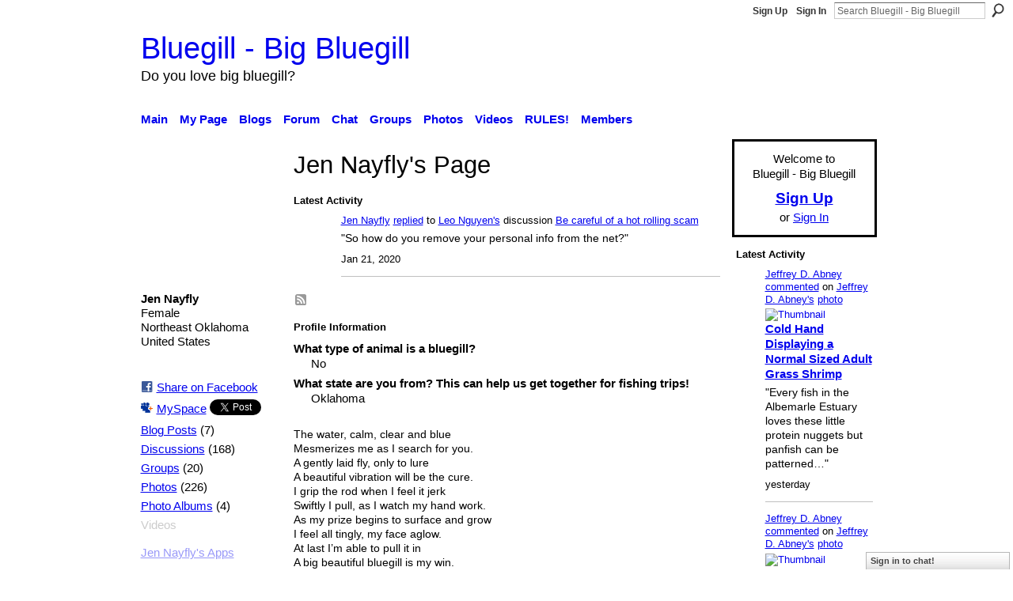

--- FILE ---
content_type: text/html; charset=UTF-8
request_url: https://bigbluegill.ning.com/profile/Jen
body_size: 97837
content:
<!DOCTYPE html>
<html lang="en" xmlns:og="http://ogp.me/ns#" xmlns:fb="http://www.facebook.com/2008/fbml">
    <head data-layout-view="default">
<script>
    window.dataLayer = window.dataLayer || [];
        </script>
<!-- Google Tag Manager -->
<script>(function(w,d,s,l,i){w[l]=w[l]||[];w[l].push({'gtm.start':
new Date().getTime(),event:'gtm.js'});var f=d.getElementsByTagName(s)[0],
j=d.createElement(s),dl=l!='dataLayer'?'&l='+l:'';j.async=true;j.src=
'https://www.googletagmanager.com/gtm.js?id='+i+dl;f.parentNode.insertBefore(j,f);
})(window,document,'script','dataLayer','GTM-T5W4WQ');</script>
<!-- End Google Tag Manager -->
        <script>(function(){var d={date:8,app:"s",host:"s",ip:4,ua:"s",user:"s",url:"s",html:4,css:4,render:4,js:4,nlr:4,nlr_eval:4,img:4,embed:4,obj:4,mcc:4,mcr:4,mct:4,nac:4,pac:4,l_t:"s"},h=document,e="getElementsByTagName",i=window,c=function(){return(new Date).getTime()},f=c(),g={},b={},a={},j=i.bzplcm={listen:{},start:function(k){b[k]=c();return j},stop:function(k){g[k]=c()-b[k];return j},ts:function(k){g[k]=c()-f;return j},abs_ts:function(k){g[k]=c();return j},add:function(l){for(var k in l){if("function"!=typeof l[k]){a[k]=l[k]}}},send:function(){if(!g.he){j.ts("he")}a.date=["xdate"];a.host=["xhost"];a.ip=["xip"];a.ua=["xua"];a.url=["xpath"];a.html=g.he-g.hb;a.css=g.ca-g.cb;a.render=g.jb-g.hb;a.js=g.ja-g.jb;a.nlr=g.nr-g.ns;a.nlr_eval=g.ni+g.ne;a.img=h[e]("img").length;a.embed=h[e]("embed").length;a.obj=h[e]("object").length;if(i.xg&&i.xg.xnTrackEvent){i.xg.xnTrackEvent(d,"BazelCSPerfLite",a)}}}})();</script><script>if(window.bzplcm)window.bzplcm.ts('hb')</script>    <meta http-equiv="Content-Type" content="text/html; charset=utf-8" />
    <title>Jen Nayfly&#039;s Page - Bluegill - Big Bluegill</title>
    <link rel="icon" href="https://bigbluegill.ning.com/favicon.ico" type="image/x-icon" />
    <link rel="SHORTCUT ICON" href="https://bigbluegill.ning.com/favicon.ico" type="image/x-icon" />
    <meta name="description" content="Jen Nayfly's Page on Bluegill - Big Bluegill" />
    <meta name="keywords" content="Big Bluegill, Redear, Bream, Bluegill, Redear Sunfish, Sunfish, Condello" />
<meta name="title" content="Jen Nayfly&#039;s Page" />
<meta property="og:type" content="website" />
<meta property="og:url" content="https://bigbluegill.ning.com/profiles/profile/show?id=Jen" />
<meta property="og:title" content="Jen Nayfly&#039;s Page" />
<meta property="og:image" content="https://storage.ning.com/topology/rest/1.0/file/get/2192378202?profile=RESIZE_710x&amp;width=183&amp;height=183&amp;crop=1%3A1">
<meta name="twitter:card" content="summary" />
<meta name="twitter:title" content="Jen Nayfly&#039;s Page" />
<meta name="twitter:description" content="Jen Nayfly's Page on Bluegill - Big Bluegill" />
<meta name="twitter:image" content="https://storage.ning.com/topology/rest/1.0/file/get/2192378202?profile=RESIZE_710x&amp;width=183&amp;height=183&amp;crop=1%3A1" />
<link rel="image_src" href="https://storage.ning.com/topology/rest/1.0/file/get/2192378202?profile=RESIZE_710x&amp;width=183&amp;height=183&amp;crop=1%3A1" />
<script type="text/javascript">
    djConfig = { preventBackButtonFix: false, isDebug: false }
ning = {"CurrentApp":{"premium":true,"iconUrl":"https:\/\/storage.ning.com\/topology\/rest\/1.0\/file\/get\/2746166057?profile=UPSCALE_150x150","url":"httpsbigbluegill.ning.com","domains":[],"online":true,"privateSource":true,"id":"bigbluegill","appId":2036984,"description":"A network for Bluegill fans and people who love big bluegill (Lepomis Macrochirus). Bluegill photos, videos, discussion, blogs &amp; more.","name":"Bluegill - Big Bluegill","owner":"107a8smcklu4p","createdDate":"2008-03-20T23:10:05.831Z","runOwnAds":false,"category":{"Big Bluegill":null,"Redear":null,"Bream":null,"Bluegill":null,"Redear Sunfish":null,"Sunfish":null,"Condello":null},"tags":["Big Bluegill","Redear","Bream","Bluegill","Redear Sunfish","Sunfish","Condello"]},"CurrentProfile":null,"maxFileUploadSize":5};
        (function(){
            if (!window.ning) { return; }

            var age, gender, rand, obfuscated, combined;

            obfuscated = document.cookie.match(/xgdi=([^;]+)/);
            if (obfuscated) {
                var offset = 100000;
                obfuscated = parseInt(obfuscated[1]);
                rand = obfuscated / offset;
                combined = (obfuscated % offset) ^ rand;
                age = combined % 1000;
                gender = (combined / 1000) & 3;
                gender = (gender == 1 ? 'm' : gender == 2 ? 'f' : 0);
                ning.viewer = {"age":age,"gender":gender};
            }
        })();

        if (window.location.hash.indexOf('#!/') == 0) {
        window.location.replace(window.location.hash.substr(2));
    }
    window.xg = window.xg || {};
xg.captcha = {
    'shouldShow': false,
    'siteKey': '6Ldf3AoUAAAAALPgNx2gcXc8a_5XEcnNseR6WmsT'
};
xg.addOnRequire = function(f) { xg.addOnRequire.functions.push(f); };
xg.addOnRequire.functions = [];
xg.addOnFacebookLoad = function (f) { xg.addOnFacebookLoad.functions.push(f); };
xg.addOnFacebookLoad.functions = [];
xg._loader = {
    p: 0,
    loading: function(set) {  this.p++; },
    onLoad: function(set) {
                this.p--;
        if (this.p == 0 && typeof(xg._loader.onDone) == 'function') {
            xg._loader.onDone();
        }
    }
};
xg._loader.loading('xnloader');
if (window.bzplcm) {
    window.bzplcm._profileCount = 0;
    window.bzplcm._profileSend = function() { if (window.bzplcm._profileCount++ == 1) window.bzplcm.send(); };
}
xg._loader.onDone = function() {
            if(window.bzplcm)window.bzplcm.start('ni');
        xg.shared.util.parseWidgets();    var addOnRequireFunctions = xg.addOnRequire.functions;
    xg.addOnRequire = function(f) { f(); };
    try {
        if (addOnRequireFunctions) { dojo.lang.forEach(addOnRequireFunctions, function(onRequire) { onRequire.apply(); }); }
    } catch (e) {
        if(window.bzplcm)window.bzplcm.ts('nx').send();
        throw e;
    }
    if(window.bzplcm) { window.bzplcm.stop('ni'); window.bzplcm._profileSend(); }
};
window.xn = { track: { event: function() {}, pageView: function() {}, registerCompletedFlow: function() {}, registerError: function() {}, timer: function() { return { lapTime: function() {} }; } } };</script>
<link rel="alternate" type="application/atom+xml" title="Jen Nayfly&#039;s Friends - Bluegill - Big Bluegill" href="https://bigbluegill.ning.com/profiles/friend/feed?user=0x7ewid6f34be&amp;xn_auth=no" /><link rel="alternate" type="application/atom+xml" title="Forum - Bluegill - Big Bluegill" href="https://bigbluegill.ning.com/forum/topic/listForContributor?user=0x7ewid6f34be&amp;feed=yes&amp;xn_auth=no" /><link rel="alternate" type="application/rss+xml" title="Latest Activity - Bluegill - Big Bluegill" href="https://bigbluegill.ning.com/activity/log/list?fmt=rss&amp;screenName=0x7ewid6f34be" /><link rel="alternate" type="application/atom+xml" title="Jen Nayfly&#039;s Blog - Bluegill - Big Bluegill" href="https://bigbluegill.ning.com/profiles/blog/feed?user=0x7ewid6f34be&amp;xn_auth=no" /><link rel="alternate" type="application/rss+xml" title="Latest Activity - Bluegill - Big Bluegill" href="https://bigbluegill.ning.com/activity/log/list?fmt=rss" />
<style type="text/css" media="screen,projection">
#xg_navigation ul div.xg_subtab ul li a {
    color:#000000;
    background:#000000;
}
#xg_navigation ul div.xg_subtab ul li a:hover {
    color:#000000;
    background:#000000;
}
</style>
<script>if(window.bzplcm)window.bzplcm.ts('cb')</script>
<style type="text/css" media="screen,projection">
@import url("https://static.ning.com/socialnetworkmain/widgets/index/css/common.min.css?xn_version=1229287718");
@import url("https://static.ning.com/socialnetworkmain/widgets/profiles/css/component.min.css?xn_version=467783652");
@import url("https://static.ning.com/socialnetworkmain/widgets/chat/css/bottom-bar.min.css?xn_version=512265546");
@import url("https://static.ning.com/socialnetworkmain/widgets/index/css/typography-large.min.css?xn_version=3622953447");
@import url("https://static.ning.com/socialnetworkmain/widgets/index/css/icon/icons-999.min.css?xn_version=3491428017");
@import url("https://static.ning.com/socialnetworkmain/widgets/index/css/link-underline.min.css?xn_version=147109528");
@import url("https://static.ning.com/socialnetworkmain/widgets/index/css/ningbar-invert.min.css?xn_version=4183660797");

</style>

<style type="text/css" media="screen,projection">
@import url("/generated-69469109a1e7c1-43182162-css?xn_version=202512201152");

</style>

<style type="text/css" media="screen,projection">
@import url("https://storage.ning.com/topology/rest/1.0/file/get/2161347493?profile=original");
@import url("https://bigbluegill.ning.com");

</style>

<!--[if IE 6]>
    <link rel="stylesheet" type="text/css" href="https://static.ning.com/socialnetworkmain/widgets/index/css/common-ie6.min.css?xn_version=463104712" />
<![endif]-->
<!--[if IE 7]>
<link rel="stylesheet" type="text/css" href="https://static.ning.com/socialnetworkmain/widgets/index/css/common-ie7.css?xn_version=2712659298" />
<![endif]-->
<script>if(window.bzplcm)window.bzplcm.ts('ca')</script><link rel="EditURI" type="application/rsd+xml" title="RSD" href="https://bigbluegill.ning.com/profiles/blog/rsd" />
<script type="text/javascript">(function(a,b){if(/(android|bb\d+|meego).+mobile|avantgo|bada\/|blackberry|blazer|compal|elaine|fennec|hiptop|iemobile|ip(hone|od)|iris|kindle|lge |maemo|midp|mmp|netfront|opera m(ob|in)i|palm( os)?|phone|p(ixi|re)\/|plucker|pocket|psp|series(4|6)0|symbian|treo|up\.(browser|link)|vodafone|wap|windows (ce|phone)|xda|xiino/i.test(a)||/1207|6310|6590|3gso|4thp|50[1-6]i|770s|802s|a wa|abac|ac(er|oo|s\-)|ai(ko|rn)|al(av|ca|co)|amoi|an(ex|ny|yw)|aptu|ar(ch|go)|as(te|us)|attw|au(di|\-m|r |s )|avan|be(ck|ll|nq)|bi(lb|rd)|bl(ac|az)|br(e|v)w|bumb|bw\-(n|u)|c55\/|capi|ccwa|cdm\-|cell|chtm|cldc|cmd\-|co(mp|nd)|craw|da(it|ll|ng)|dbte|dc\-s|devi|dica|dmob|do(c|p)o|ds(12|\-d)|el(49|ai)|em(l2|ul)|er(ic|k0)|esl8|ez([4-7]0|os|wa|ze)|fetc|fly(\-|_)|g1 u|g560|gene|gf\-5|g\-mo|go(\.w|od)|gr(ad|un)|haie|hcit|hd\-(m|p|t)|hei\-|hi(pt|ta)|hp( i|ip)|hs\-c|ht(c(\-| |_|a|g|p|s|t)|tp)|hu(aw|tc)|i\-(20|go|ma)|i230|iac( |\-|\/)|ibro|idea|ig01|ikom|im1k|inno|ipaq|iris|ja(t|v)a|jbro|jemu|jigs|kddi|keji|kgt( |\/)|klon|kpt |kwc\-|kyo(c|k)|le(no|xi)|lg( g|\/(k|l|u)|50|54|\-[a-w])|libw|lynx|m1\-w|m3ga|m50\/|ma(te|ui|xo)|mc(01|21|ca)|m\-cr|me(rc|ri)|mi(o8|oa|ts)|mmef|mo(01|02|bi|de|do|t(\-| |o|v)|zz)|mt(50|p1|v )|mwbp|mywa|n10[0-2]|n20[2-3]|n30(0|2)|n50(0|2|5)|n7(0(0|1)|10)|ne((c|m)\-|on|tf|wf|wg|wt)|nok(6|i)|nzph|o2im|op(ti|wv)|oran|owg1|p800|pan(a|d|t)|pdxg|pg(13|\-([1-8]|c))|phil|pire|pl(ay|uc)|pn\-2|po(ck|rt|se)|prox|psio|pt\-g|qa\-a|qc(07|12|21|32|60|\-[2-7]|i\-)|qtek|r380|r600|raks|rim9|ro(ve|zo)|s55\/|sa(ge|ma|mm|ms|ny|va)|sc(01|h\-|oo|p\-)|sdk\/|se(c(\-|0|1)|47|mc|nd|ri)|sgh\-|shar|sie(\-|m)|sk\-0|sl(45|id)|sm(al|ar|b3|it|t5)|so(ft|ny)|sp(01|h\-|v\-|v )|sy(01|mb)|t2(18|50)|t6(00|10|18)|ta(gt|lk)|tcl\-|tdg\-|tel(i|m)|tim\-|t\-mo|to(pl|sh)|ts(70|m\-|m3|m5)|tx\-9|up(\.b|g1|si)|utst|v400|v750|veri|vi(rg|te)|vk(40|5[0-3]|\-v)|vm40|voda|vulc|vx(52|53|60|61|70|80|81|83|85|98)|w3c(\-| )|webc|whit|wi(g |nc|nw)|wmlb|wonu|x700|yas\-|your|zeto|zte\-/i.test(a.substr(0,4)))window.location.replace(b)})(navigator.userAgent||navigator.vendor||window.opera,'https://bigbluegill.ning.com/m/profile?screenName=0x7ewid6f34be');</script>
    </head>
    <body>
<!-- Google Tag Manager (noscript) -->
<noscript><iframe src="https://www.googletagmanager.com/ns.html?id=GTM-T5W4WQ"
height="0" width="0" style="display:none;visibility:hidden"></iframe></noscript>
<!-- End Google Tag Manager (noscript) -->
        <div id='fb-root'></div>
<script>
  window.fbAsyncInit = function () {
    FB.init({
      appId      : null, 
      status     : true,   
      cookie     : true,   
      xfbml      : true, 
      version    : 'v2.3'  
    });
    var n = xg.addOnFacebookLoad.functions.length;
    for (var i = 0; i < n; i++) {
      xg.addOnFacebookLoad.functions[i]();
    }
    xg.addOnFacebookLoad = function (f) { f(); };
    xg.addOnFacebookLoad.functions = [];
  };
  (function() {
    var e = document.createElement('script');
    e.src = document.location.protocol + '//connect.facebook.net/en_US/sdk.js';
    e.async = true;
    document.getElementById('fb-root').appendChild(e);
  })();
</script>        <div id="xn_bar">
            <div id="xn_bar_menu">
                <div id="xn_bar_menu_branding" >
                                    </div>

                <div id="xn_bar_menu_more">
                    <form id="xn_bar_menu_search" method="GET" action="https://bigbluegill.ning.com/main/search/search">
                        <fieldset>
                            <input type="text" name="q" id="xn_bar_menu_search_query" value="Search Bluegill - Big Bluegill" _hint="Search Bluegill - Big Bluegill" accesskey="4" class="text xj_search_hint" />
                            <a id="xn_bar_menu_search_submit" href="#" onclick="document.getElementById('xn_bar_menu_search').submit();return false">Search</a>
                        </fieldset>
                    </form>
                </div>

                            <ul id="xn_bar_menu_tabs">
                                            <li><a href="https://bigbluegill.ning.com/main/authorization/signUp?target=https%3A%2F%2Fbigbluegill.ning.com%2Fprofiles%2Fprofile%2Fshow%3Fid%3DJen%26">Sign Up</a></li>
                                                <li><a href="https://bigbluegill.ning.com/main/authorization/signIn?target=https%3A%2F%2Fbigbluegill.ning.com%2Fprofiles%2Fprofile%2Fshow%3Fid%3DJen%26">Sign In</a></li>
                                    </ul>
                        </div>
        </div>
        
        
        <div id="xg" class="xg_theme xg_widget_profiles xg_widget_profiles_profile xg_widget_profiles_profile_show" data-layout-pack="classic">
            <div id="xg_head">
                <div id="xg_masthead">
                    <p id="xg_sitename"><a id="application_name_header_link" href="/">Bluegill - Big Bluegill</a></p>
                    <p id="xg_sitedesc" class="xj_site_desc">Do you love big bluegill?</p>
                </div>
                <div id="xg_navigation">
                    <ul>
    <li id="xg_tab_main" class="xg_subtab"><a href="/"><span>Main</span></a></li><li id="xg_tab_profile" class="xg_subtab"><a href="/profiles"><span>My Page</span></a></li><li id="xg_tab_blogs" class="xg_subtab"><a href="/profiles/blog/list"><span>Blogs</span></a></li><li id="xg_tab_forum" class="xg_subtab"><a href="/forum"><span>Forum</span></a></li><li id="xg_tab_chat" class="xg_subtab"><a href="/chat"><span>Chat</span></a></li><li id="xg_tab_groups" class="xg_subtab"><a href="/groups"><span>Groups</span></a></li><li id="xg_tab_photo" class="xg_subtab"><a href="/photo"><span>Photos</span></a></li><li id="xg_tab_video" class="xg_subtab"><a href="/video"><span>Videos</span></a></li><li id="xg_tab_xn0" class="xg_subtab"><a href="/profiles/blogs/big-bluegill-rules"><span>RULES!</span></a></li><li id="xg_tab_members" class="xg_subtab this"><a href="/profiles/members/"><span>Members</span></a></li></ul>

                </div>
            </div>
            
            <div id="xg_body">
                
                <div class="xg_column xg_span-16 xj_classic_canvas">
                    <div  class='xg_colgroup first-child last-child'>
<div _maxEmbedWidth="730" _columnCount="3"  class='xg_3col first-child'>
<div  class='xg_colgroup last-child'>
<div _maxEmbedWidth="171" _columnCount="1"  id="xg_layout_column_1" class='xg_1col first-child'>
<div class="xg_module xg_module_with_dialog module_user_summary">
    <div class="module_user_thumbnail">
        <div>
            <span class="table_img dy-avatar dy-avatar-full-width "><img id="xj_photo_img_tag" _origImgUrl="https://storage.ning.com/topology/rest/1.0/file/get/2192378202?profile=original" class="photo " src="https://storage.ning.com/topology/rest/1.0/file/get/2192378202?profile=RESIZE_710x&amp;width=184&amp;height=184&amp;crop=1%3A1" alt="" /></span>        </div>
    </div><!-- module_user_thumbnail -->
    <div class="xg_module_body profile vcard">
        <dl class="last-child">
            <dt class="fn">
                <span class="fn">Jen Nayfly</span>
                <span><ul class="member_detail"><li>Female</li><li>Northeast Oklahoma</li><li>United States</li></ul></span>            </dt>
            	            <dd class="profile-social-buttons"><div class="likebox">
    <div class="facebook-like" data-content-type="User" data-content-id="2036984:User:7431" data-page-type="profile">
        <fb:like href="https://bigbluegill.ning.com/xn/detail/2036984:User:7431" layout="button_count" show_faces="false" width="90"></fb:like>
    </div>
</div>
        <a class="post_to_facebook xj_post_to_facebook" href="http://www.facebook.com/share.php?u=https%3A%2F%2Fbigbluegill.ning.com%2Fprofile%2FJen%3Fxg_source%3Dfacebookshare&amp;t=" _url="https://bigbluegill.ning.com/profile/Jen?xg_source=facebookshare" _title="" _log="{&quot;module&quot;:&quot;profiles&quot;,&quot;page&quot;:&quot;profile&quot;,&quot;action&quot;:&quot;show&quot;}">Share on Facebook</a>
    <a href="http://www.myspace.com/Modules/PostTo/Pages/?t=Checking%20out%20Jen%20Nayfly%27s%20Profile%20on%20Bluegill%20-%20Big%20Bluegill%3A&c=Jen%20Nayfly&u=https%3A%2F%2Fbigbluegill.ning.com%2Fprofile%2FJen&l=2" class="post_to_myspace" target="_blank">MySpace</a>            <script>!function(d,s,id){var js,fjs=d.getElementsByTagName(s)[0];if(!d.getElementById(id)){js=d.createElement(s);js.id=id;js.src="//platform.twitter.com/widgets.js";fjs.parentNode.insertBefore(js,fjs);}}(document,"script","twitter-wjs");</script>
                    <span class="xg_tweet">
        <a href="https://twitter.com/share" class="post_to_twitter twitter-share-button" target="_blank"
            data-text="Checking out Jen Nayfly&#039;s Profile on Bluegill - Big Bluegill:" data-url="https://bigbluegill.ning.com/profile/Jen" data-count="none" data-dnt="true">Tweet</a>
        </span>
        </dd>        </dl>
    </div>
    <div class="xg_module_body">
        <ul class="nobullets last-child">
            <li><a href="https://bigbluegill.ning.com/profiles/blog/list?user=0x7ewid6f34be">Blog Posts</a> (7)</li><li><a href="https://bigbluegill.ning.com/forum/topic/listForContributor?user=0x7ewid6f34be">Discussions</a> (168)</li><li><a href="https://bigbluegill.ning.com/groups/group/listForContributor?user=0x7ewid6f34be">Groups</a> (20)</li><li><a href="https://bigbluegill.ning.com/photo/photo/listForContributor?screenName=0x7ewid6f34be">Photos</a> (226)</li><li><a href="https://bigbluegill.ning.com/photo/album/listForOwner?screenName=0x7ewid6f34be">Photo Albums</a> (4)</li><li class="disabled">Videos</li>        </ul>
    </div>

            <div class="xg_module_body">
            <ul class="nobullets last-child">
                <li  class="disabled"><a href="https://bigbluegill.ning.com/profiles/profile/apps?screenName=0x7ewid6f34be">Jen Nayfly's Apps</a></li>            </ul>
        </div>
    </div>
<div class="no_cross_container xg_module module_members">
    <div class="xg_module_head">
        <h2>Jen Nayfly's Friends</h2>
    </div>

    <div class="xg_module_body body_small">
    <ul class="clist">            <li><a href="/profile/BoomerEdwards" title="Boomer"><img class="newrow photo" src="https://storage.ning.com/topology/rest/1.0/file/get/2192396278?profile=RESIZE_48X48&width=48&height=48&crop=1%3A1" alt="Boomer" height="48" width="48" style="width:48px; height:48px"></a></li>
                <li><a href="/profile/JoeNBirdwell" title="Joe N. Birdwell"><img class="photo" src="https://storage.ning.com/topology/rest/1.0/file/get/2192397587?profile=RESIZE_48X48&width=48&height=48&crop=1%3A1" alt="Joe N. Birdwell" height="48" width="48" style="width:48px; height:48px"></a></li>
                <li><a href="/profile/JasonS" title="Jason S"><img class="photo" src="https://storage.ning.com/topology/rest/1.0/file/get/2059854506?profile=original&width=48&height=48&crop=1%3A1" alt="Jason S" height="48" width="48" style="width:48px; height:48px"></a></li>
                <li><a href="/profile/carlhendrix" title="carl hendrix"><img class="newrow photo" src="https://storage.ning.com/topology/rest/1.0/file/get/2192415207?profile=RESIZE_48X48&width=48&height=48&crop=1%3A1" alt="carl hendrix" height="48" width="48" style="width:48px; height:48px"></a></li>
                <li><a href="/profile/MarkSleeper" title="Mark Sleeper"><img class="photo" src="https://storage.ning.com/topology/rest/1.0/file/get/2192397809?profile=RESIZE_48X48&width=48&height=48&crop=1%3A1" alt="Mark Sleeper" height="48" width="48" style="width:48px; height:48px"></a></li>
                <li><a href="/profile/RickKing" title="Rick King"><img class="photo" src="https://storage.ning.com/topology/rest/1.0/file/get/2192397237?profile=RESIZE_48X48&width=48&height=48&crop=1%3A1" alt="Rick King" height="48" width="48" style="width:48px; height:48px"></a></li>
                <li><a href="/profile/ShawnAllison" title="Shawn Allison"><img class="newrow photo" src="https://storage.ning.com/topology/rest/1.0/file/get/2192395258?profile=RESIZE_48X48&width=48&height=48&crop=1%3A1" alt="Shawn Allison" height="48" width="48" style="width:48px; height:48px"></a></li>
                <li><a href="/profile/VinceFusco" title="Vince Fusco"><img class="photo" src="https://storage.ning.com/topology/rest/1.0/file/get/2192395592?profile=RESIZE_48X48&width=48&height=48&crop=1%3A1" alt="Vince Fusco" height="48" width="48" style="width:48px; height:48px"></a></li>
                <li><a href="/profile/Lee" title="Lee"><img class="photo" src="https://storage.ning.com/topology/rest/1.0/file/get/2192395897?profile=RESIZE_48X48&width=48&height=48&crop=1%3A1" alt="Lee" height="48" width="48" style="width:48px; height:48px"></a></li>
                <li><a href="/profile/DAVIDLEITUTIS" title="DAVID L EITUTIS"><img class="newrow photo" src="https://storage.ning.com/topology/rest/1.0/file/get/2192395730?profile=RESIZE_48X48&width=48&height=48&crop=1%3A1" alt="DAVID L EITUTIS" height="48" width="48" style="width:48px; height:48px"></a></li>
                <li><a href="/profile/MarkAStine" title="Mark  Stine"><img class="photo" src="https://storage.ning.com/topology/rest/1.0/file/get/2192406968?profile=RESIZE_48X48&width=48&height=48&crop=1%3A1" alt="Mark  Stine" height="48" width="48" style="width:48px; height:48px"></a></li>
                <li><a href="/profile/LeoNguyen" title="Leo Nguyen"><img class="photo" src="https://storage.ning.com/topology/rest/1.0/file/get/2192413746?profile=RESIZE_48X48&width=48&height=48&crop=1%3A1" alt="Leo Nguyen" height="48" width="48" style="width:48px; height:48px"></a></li>
                <li><a href="/profile/Flyboy" title="Flyboy"><img class="newrow photo" src="https://storage.ning.com/topology/rest/1.0/file/get/2192395825?profile=RESIZE_48X48&width=48&height=48&crop=1%3A1" alt="Flyboy" height="48" width="48" style="width:48px; height:48px"></a></li>
                <li><a href="/profile/DaleCraft" title="Dale Craft"><img class="photo" src="https://storage.ning.com/topology/rest/1.0/file/get/2192396079?profile=RESIZE_48X48&width=48&height=48&crop=1%3A1" alt="Dale Craft" height="48" width="48" style="width:48px; height:48px"></a></li>
                <li><a href="/profile/david553" title="David, aka, &quot;McScruff&quot;"><img class="photo" src="https://storage.ning.com/topology/rest/1.0/file/get/2167453691?profile=RESIZE_48X48&width=48&height=48&crop=1%3A1" alt="David, aka, &quot;McScruff&quot;" height="48" width="48" style="width:48px; height:48px"></a></li>
    </ul>
    </div>
            <div class="xg_module_foot">
            <ul>
                <li class="right"><a href="/friends/Jen">View All</a></li>            </ul>
        </div>
    </div>
<div class="xg_module module_groups">
    <div class="xg_module_head">
        <h2>Jen Nayfly&#039;s Groups</h2>
    </div>
            <div class="xg_module_body body_list">
                            <ul class="clist">
                        <li class="xg_lightborder ">
        <div class="ib">
                        <a href="https://bigbluegill.ning.com/group/david-l-eitutis-dick-tabbert"><img  src="https://storage.ning.com/topology/rest/1.0/file/get/2078303938?profile=RESIZE_48X48&amp;crop=1%3A1&amp;width=40" width="40" height="40" alt="&quot;&#039;OLD FARTS A FISHING&quot; D&hellip;" /></a>
        </div>
        <div class="tb">
            <h3><a href="https://bigbluegill.ning.com/group/david-l-eitutis-dick-tabbert">&quot;&#039;OLD FARTS A FISHING&quot; D&hellip;</a></h3>
            <p class="xg_lightfont">58 members</p>
                    </div>
    </li>    <li class="xg_lightborder ">
        <div class="ib">
                        <a href="https://bigbluegill.ning.com/group/tech-support"><img  src="https://storage.ning.com/topology/rest/1.0/file/get/2159862407?profile=RESIZE_48X48&amp;crop=1%3A1&amp;width=40" width="40" height="40" alt="Tech Support for BBG" /></a>
        </div>
        <div class="tb">
            <h3><a href="https://bigbluegill.ning.com/group/tech-support">Tech Support for BBG</a></h3>
            <p class="xg_lightfont">35 members</p>
                    </div>
    </li>                </ul>
                            <ul class="clist">
                        <li class="xg_lightborder ">
        <div class="ib">
                        <a href="https://bigbluegill.ning.com/group/pond-fishing-for-fun"><img  src="https://storage.ning.com/topology/rest/1.0/file/get/2078285852?profile=RESIZE_48X48&amp;crop=1%3A1&amp;width=40" width="40" height="40" alt="&quot;POND BUMS&quot;, FISHING FOR&hellip;" /></a>
        </div>
        <div class="tb">
            <h3><a href="https://bigbluegill.ning.com/group/pond-fishing-for-fun">&quot;POND BUMS&quot;, FISHING FOR&hellip;</a></h3>
            <p class="xg_lightfont">61 members</p>
                    </div>
    </li>    <li class="xg_lightborder ">
        <div class="ib">
                        <a href="https://bigbluegill.ning.com/group/heavy-cover-gillin"><img  src="https://storage.ning.com/topology/rest/1.0/file/get/2078296046?profile=RESIZE_48X48&amp;crop=1%3A1&amp;width=40" width="40" height="40" alt="HEAVY COVER GILLIN !!!" /></a>
        </div>
        <div class="tb">
            <h3><a href="https://bigbluegill.ning.com/group/heavy-cover-gillin">HEAVY COVER GILLIN !!!</a></h3>
            <p class="xg_lightfont">62 members</p>
                    </div>
    </li>                </ul>
                            <ul class="clist">
                        <li class="xg_lightborder last-child">
        <div class="ib">
                        <a href="https://bigbluegill.ning.com/group/fiberglass-rod-fanatics"><img  src="https://storage.ning.com/topology/rest/1.0/file/get/2078269931?profile=RESIZE_48X48&amp;crop=1%3A1&amp;width=40" width="40" height="40" alt="FIBERGLASS ROD FANATICS" /></a>
        </div>
        <div class="tb">
            <h3><a href="https://bigbluegill.ning.com/group/fiberglass-rod-fanatics">FIBERGLASS ROD FANATICS</a></h3>
            <p class="xg_lightfont">44 members</p>
                    </div>
    </li>                </ul>
                    </div>
                <div class="xg_module_foot">
                <ul>
                                            <li class="right"><a href="https://bigbluegill.ning.com/groups/group/listForContributor?user=0x7ewid6f34be">View All</a></li>
                                    </ul>
            </div>
        </div>
    <div class="xg_module module_forum indented_content" data-module_name="forum">
            <div class="xg_module_head">
            <h2>Jen Nayfly&#039;s Discussions</h2>
        </div>
        <div class="xg_module_body">
                <div class="vcard">
                <div class="topic ">
            <h3>
                <a href="https://bigbluegill.ning.com/forum/topics/need-educated" _snid="2036984:Topic:291573">Need educated</a>
                <br />    <small  >18&nbsp;Replies</small>
            </h3>
                        <p class="dy-small xg_lightfont  ">
                    Started this discussion. <a href="https://bigbluegill.ning.com/forum/topics/need-educated/showLastReply">Last reply</a> by Jen Nayfly Aug 20, 2012.            </p>
                    </div>
    </div>
    <div class="vcard">
                <div class="topic ">
            <h3>
                <a href="https://bigbluegill.ning.com/forum/topics/mobile-uploads-to-bluegill-address" _snid="2036984:Topic:259564">Mobile uploads to bluegill address</a>
                <br />    <small  >6&nbsp;Replies</small>
            </h3>
                        <p class="dy-small xg_lightfont  ">
                    Started this discussion. <a href="https://bigbluegill.ning.com/forum/topics/mobile-uploads-to-bluegill-address/showLastReply">Last reply</a> by Greg  McWilliams Apr 18, 2012.            </p>
                    </div>
    </div>
        </div>
            <div class="xg_module_foot">
            <ul>
                                <li class="right"><a href="https://bigbluegill.ning.com/forum/topic/listForContributor?user=0x7ewid6f34be">View All</a></li>
            </ul>
        </div>    </div>
<div class="xg_module module_gift" data-module_name="gift" id="xj_module_gift">
    <div class="xg_module_head">
        <h2>Gifts Received (1)</h2>
    </div>

    <div class="xg_module_body">
                    <span class="gift_container">
                <a href="https://bigbluegill.ning.com/gifts/gift/show?id=CUjbZ&amp;xg_source=pemb">
                    <span class="gift_image" style="background-image: url(https://storage.ning.com/topology/rest/1.0/file/get/3862421956?profile=original&amp;xn_version=202512201152); _background-image: url(https://storage.ning.com/topology/rest/1.0/file/get/3862418162?profile=original&amp;xn_version=202512201152);" title="Lush Red Rose from Someone">Lush Red Rose</span>
                </a>
                <span class="gift_giver">Sent Anonymously</span>
            </span>
            </div>
            <div class="xg_module_foot">
            <ul>
                <li class="left">
                    <a href="https://bigbluegill.ning.com/gifts/item/list?to=0x7ewid6f34be&amp;xg_source=pemb" class="xg_sprite xg_sprite-gift">Give a Gift</a>                </li>
                <li class="right">
                    <a href="https://bigbluegill.ning.com/gifts/gift/list?screenName=0x7ewid6f34be">View All</a>
                </li>
            </ul>
        </div>
    </div>
&nbsp;</div>
<div _maxEmbedWidth="540" _columnCount="2"  id="xg_layout_column_2" class='xg_2col last-child'>
    <div class="xg_headline">
<div class="tb"><h1>Jen Nayfly&#039;s Page</h1>
    </div>
</div>
<div id="xg_profile_activity"
    class="xg_module xg_module_activity indented_content profile column_2"
    dojotype="ActivityModule"
    data-module_name="activity"
    _isProfile="1"
    _isAdmin=""
    _activityOptionsAvailable="1"
    _columnCount="2"
    _maxEmbedWidth="540"
    _embedLocatorId="15/profiles/0x7ewid6f34be"
    _refreshUrl="https://bigbluegill.ning.com/activity/embed/refresh?id=15%2Fprofiles%2F0x7ewid6f34be&amp;xn_out=json"
    _activitynum="20"
    data-owner-name="0x7ewid6f34be"
    data-excerpt-length="500"
    data-get-items-url="https://bigbluegill.ning.com/activity/index/getActivityItems?xn_out=json"

 >

    <div class="xg_module_head">
        <h2>Latest Activity</h2>
    </div>
    <div class="xg_module_body ">
            <div class="xg_new_activity_items_container dy-displaynone">
            <button class="xj-new-feed-items xg_show_activity_items">
                <span class="xg_more_activity_arrow"></span>
                <span class="xj-new-item-text"></span>
            </button>
        </div>
        <div class="module module-feed">
            <div id="feed-7b3df389a19a5905cae212e1abdffc23" class="feed-story  xg_separator xj_activity_item" ><a href="/profile/Jen?xg_source=activity"><span class="table_img dy-avatar dy-avatar-48 feed-avatar"><img  class="photo " src="https://storage.ning.com/topology/rest/1.0/file/get/2192378202?profile=RESIZE_48X48&amp;width=48&amp;height=48&amp;crop=1%3A1" alt="" /></span></a><span class="feed-story-header dy-clearfix"><a href="https://bigbluegill.ning.com/profile/Jen?xg_source=activity">Jen Nayfly</a> <a href="https://bigbluegill.ning.com/xn/detail/2036984:Comment:786039?xg_source=activity">replied</a> to <a href="https://bigbluegill.ning.com/profile/LeoNguyen?xg_source=activity">Leo Nguyen's</a> discussion <a href="https://bigbluegill.ning.com/xn/detail/2036984:Topic:786036?xg_source=activity">Be careful of a hot rolling scam</a></span><div class="feed-story-body dy-clearfix"><div class="rich"><div class="rich-detail"><div class="content-comment">"So how do you remove your personal info from the net?"</div></div></div></div><div class="feed-event-info "><span class="event-info-timestamp xg_lightfont" data-time="Tue, 21 Jan 2020 20:03:58 +0000">Jan 21, 2020</span></div></div>        </div>
    </div>

    <div class="xg_module_foot">
                <ul class="feed_foot_icons">
                    <li class="left"><a class="xg_icon xg_icon-rss" href="https://bigbluegill.ning.com/activity/log/list?fmt=rss&amp;screenName=0x7ewid6f34be">RSS</a></li>
         </ul>
        </div></div>
<div class="xg_module module_about_user">
    <div class="xg_module_head">
		<h2>Profile Information</h2>
                    </div>
            <div class="xg_module_body">
                    <dl >
                <dt>What type of animal is a bluegill?</dt>
                <dd>No</dd>
            </dl>
                                <dl >
                <dt>What state are you from?  This can help us get together for fishing trips!</dt>
                <dd>Oklahoma</dd>
            </dl>
                            </div>
    </div>
<div class="xg_module   html_module module_text xg_reset" data-module_name="text"
        >
            <div class="xg_module_body xg_user_generated">
            The water, calm, clear and blue<br/>Mesmerizes me as I search for you.<br/>A gently laid fly, only to lure<br/>A beautiful vibration will be the cure.<br/>I grip the rod when I feel it jerk<br/>Swiftly I pull, as I watch my hand work.<br/>As my prize begins to surface and grow<br/>I feel all tingly, my face aglow.<br/>At last I’m able to pull it in<br/>A big beautiful bluegill is my win.        </div>
        </div>
<div class="xg_module module_photo" data-module_name="photo">
    <div class="xg_module_head">
        <h2>Jen Nayfly&#039;s Photos</h2>
    </div>
    <div class="xg_module_body body_slideshow xj_slideshow_body">
                <div class="xg_slick_slider" data-load-url="https://bigbluegill.ning.com/photo/photo/slideshowFeedForContributor?screenName=0x7ewid6f34be&mtime=1769457867&x=ZH30k9KCaUxjdbjpLn66l0vhTCH2ixFv"></div>            </div>
                <div class="xg_module_foot">
        <ul>
                            <li class="left"><a href="https://bigbluegill.ning.com/photo/photo/chooseUploader" class="xg_sprite xg_sprite-add">Add Photos</a></li>
                                        <li class="right"><a href="https://bigbluegill.ning.com/photo/photo/listForContributor?screenName=0x7ewid6f34be">View All</a></li>
                                <li class="right photo-facebook-share" style="display:none; margin-right:10px;" ><a target="_blank"
                        href="https://www.facebook.com/share.php?u=https%3A%2F%2Fbigbluegill.ning.com%2Fphoto%2Fphoto%2FlistForContributor%3FscreenName%3D0x7ewid6f34be%26from%3Dfb"><img src="https://static.ning.com/socialnetworkmain/widgets/index/gfx/icon/facebook.gif?xn_version=2156446720" alt="Facebook" /></a></li>
                    <script>
                        xg.addOnRequire(function () {
                            x$('.module_photo').mouseover(function () { x$(this).find('.photo-facebook-share').show(); })
                                    .mouseout(function () { x$(this).find('.photo-facebook-share').hide(); });
                        });
                    </script>
                    </ul>
    </div></div>
<div class="xg_module module_blog indented_content" data-module_name="blog">
    <div class="xg_module_head">
        <h2>Jen Nayfly&#039;s Blog</h2>
    </div>
    <div class="xg_module_body body_detail">
            <div class="blogpost vcard" data-contentId="2036984:BlogPost:484998">
                <div class="ib">
                    <span class="xg_avatar"><a class="fn url" href="http://bigbluegill.ning.com/profile/Jen"  title="Jen Nayfly"><span class="table_img dy-avatar dy-avatar-32 "><img  class="photo photo" src="https://storage.ning.com/topology/rest/1.0/file/get/2192378202?profile=RESIZE_48X48&amp;width=32&amp;height=32&amp;crop=1%3A1" alt="" /></span></a></span>                </div>
                <div class="tb">
                    <h3><a href="https://bigbluegill.ning.com/profiles/blogs/congrats-greg-mcwilliams" _snid="2036984:BlogPost:484998">Congrats Greg McWilliams!</a></h3>
                                        <p class="dy-small xg_lightfont">
                                                    Posted on March 11, 2014 at 8:50am                                                        — <a href="https://bigbluegill.ning.com/profiles/blogs/congrats-greg-mcwilliams#comments" class="xg_lightfont">18 Comments</a>
                            
                    </p>
                                    </div>
            </div>
                <div class="blogpost vcard" data-contentId="2036984:BlogPost:291867">
                <div class="ib">
                    <span class="xg_avatar"><a class="fn url" href="http://bigbluegill.ning.com/profile/Jen"  title="Jen Nayfly"><span class="table_img dy-avatar dy-avatar-32 "><img  class="photo photo" src="https://storage.ning.com/topology/rest/1.0/file/get/2192378202?profile=RESIZE_48X48&amp;width=32&amp;height=32&amp;crop=1%3A1" alt="" /></span></a></span>                </div>
                <div class="tb">
                    <h3><a href="https://bigbluegill.ning.com/profiles/blogs/testing-the-greasy-monkey" _snid="2036984:BlogPost:291867">Testing the Greasy Monkey</a></h3>
                                        <p class="dy-small xg_lightfont">
                                                    Posted on July 16, 2012 at 9:58am                                                        — <a href="https://bigbluegill.ning.com/profiles/blogs/testing-the-greasy-monkey#comments" class="xg_lightfont">15 Comments</a>
                            
                    </p>
                                    </div>
            </div>
                <div class="blogpost vcard" data-contentId="2036984:BlogPost:273378">
                <div class="ib">
                    <span class="xg_avatar"><a class="fn url" href="http://bigbluegill.ning.com/profile/Jen"  title="Jen Nayfly"><span class="table_img dy-avatar dy-avatar-32 "><img  class="photo photo" src="https://storage.ning.com/topology/rest/1.0/file/get/2192378202?profile=RESIZE_48X48&amp;width=32&amp;height=32&amp;crop=1%3A1" alt="" /></span></a></span>                </div>
                <div class="tb">
                    <h3><a href="https://bigbluegill.ning.com/profiles/blogs/not-a-fly-but-a-style-peacock-herl-on-a-dubbing-loop" _snid="2036984:BlogPost:273378">Not a Fly but a STYLE-Peacock Herl on a Dubbing Loop</a></h3>
                                        <p class="dy-small xg_lightfont">
                                                    Posted on May 28, 2012 at 8:06pm                                                        — <a href="https://bigbluegill.ning.com/profiles/blogs/not-a-fly-but-a-style-peacock-herl-on-a-dubbing-loop#comments" class="xg_lightfont">15 Comments</a>
                            
                    </p>
                                    </div>
            </div>
                <div class="blogpost vcard" data-contentId="2036984:BlogPost:258282">
                <div class="ib">
                    <span class="xg_avatar"><a class="fn url" href="http://bigbluegill.ning.com/profile/Jen"  title="Jen Nayfly"><span class="table_img dy-avatar dy-avatar-32 "><img  class="photo photo" src="https://storage.ning.com/topology/rest/1.0/file/get/2192378202?profile=RESIZE_48X48&amp;width=32&amp;height=32&amp;crop=1%3A1" alt="" /></span></a></span>                </div>
                <div class="tb">
                    <h3><a href="https://bigbluegill.ning.com/profiles/blogs/help-with-a-gun" _snid="2036984:BlogPost:258282">Help with a GUN</a></h3>
                                        <p class="dy-small xg_lightfont">
                                                    Posted on April 11, 2012 at 6:28pm                                                        — <a href="https://bigbluegill.ning.com/profiles/blogs/help-with-a-gun#comments" class="xg_lightfont">29 Comments</a>
                            
                    </p>
                                    </div>
            </div>
                <div class="blogpost vcard" data-contentId="2036984:BlogPost:219174">
                <div class="ib">
                    <span class="xg_avatar"><a class="fn url" href="http://bigbluegill.ning.com/profile/Jen"  title="Jen Nayfly"><span class="table_img dy-avatar dy-avatar-32 "><img  class="photo photo" src="https://storage.ning.com/topology/rest/1.0/file/get/2192378202?profile=RESIZE_48X48&amp;width=32&amp;height=32&amp;crop=1%3A1" alt="" /></span></a></span>                </div>
                <div class="tb">
                    <h3><a href="https://bigbluegill.ning.com/profiles/blogs/to-the-memory-of-bluegill-boogieman" _snid="2036984:BlogPost:219174">To the memory of Bluegill Boogieman</a></h3>
                                        <p class="dy-small xg_lightfont">
                                                    Posted on November 3, 2011 at 6:47pm                                                        — <a href="https://bigbluegill.ning.com/profiles/blogs/to-the-memory-of-bluegill-boogieman#comments" class="xg_lightfont">6 Comments</a>
                            
                    </p>
                                    </div>
            </div>
    </div>
    <div class="xg_module_foot">
        <ul>
            <li class="left"><a href="https://bigbluegill.ning.com/profiles/blog/new" class="xg_sprite xg_sprite-add">Add a Blog Post</a></li>
            <li class="right"><a href="https://bigbluegill.ning.com/profiles/blog/list?user=0x7ewid6f34be">View All</a></li>        </ul>
    </div>
</div>
<div class="no_cross_container xg_module xg_module_comment_wall">
    <div id="com" class="xg_module_head">
    <h2 id="chatter_box_heading" numComments="36">Comment Wall (36 comments)</h2>
</div>            <div class="xg_module_body">
            <a name="add_comment"></a>
  <h3>You need to be a member of Bluegill - Big Bluegill to add comments!</h3>
             <p><a href="https://bigbluegill.ning.com/main/authorization/signUp?target=https%3A%2F%2Fbigbluegill.ning.com%2Fprofiles%2Fprofile%2Fshow%3Fid%3DJen%26">Join Bluegill - Big Bluegill</a></p>
          </div>
        <div class="xg_module_body xj_ajax">
            <div id="xg_profiles_chatterwall_list" _scrollTo="">
<dl id="chatter-2036984:Comment:460646" class="comment vcard xg_lightborder">    <dt>At 6:04pm on December 9, 2013, <a class="fn url" href="/profile/david553"><span class="table_img dy-avatar dy-avatar-48 "><img  class="photo " src="https://storage.ning.com/topology/rest/1.0/file/get/2167453691?profile=RESIZE_48X48&amp;width=48&amp;height=48&amp;crop=1%3A1" alt="" /></span>David, aka, &quot;McScruff&quot;</a> said…    </dt>
    <dd><div class="xg_user_generated">Love the new avatar pic!</div></dd>    <span class="chatter-timestamp" id="chatter-timestamp-1386637477"></span>
         </dl><dl id="chatter-2036984:Comment:445455" class="comment vcard xg_lightborder">    <dt>At 1:25pm on October 26, 2013, <a class="fn url" href="/profile/LeoNguyen"><span class="table_img dy-avatar dy-avatar-48 "><img  class="photo " src="https://storage.ning.com/topology/rest/1.0/file/get/2192413746?profile=RESIZE_48X48&amp;width=48&amp;height=48&amp;crop=1%3A1" alt="" /></span>Leo Nguyen</a> said…    </dt>
    <dd><div class="xg_user_generated">LOL! My name change is for humor, since I haven't chase enough gill's tails this year. Think of the bluegill's scientific name, and twist the humor into it.</div></dd>    <span class="chatter-timestamp" id="chatter-timestamp-1382819106"></span>
         </dl><dl id="chatter-2036984:Comment:423094" class="comment vcard xg_lightborder">    <dt>At 2:47pm on August 23, 2013, <a class="fn url" href="/profile/AllenMorgan"><span class="table_img dy-avatar dy-avatar-48 "><img  class="photo " src="https://storage.ning.com/topology/rest/1.0/file/get/2192395932?profile=RESIZE_48X48&amp;width=48&amp;height=48&amp;crop=1%3A1" alt="" /></span>Allen Morgan</a> said…    </dt>
    <dd><div class="xg_user_generated"><p>White Perch are invasive, and are slowly making their way down the Arkansas River from Kansas.  I've caught them at 31st &amp; Riverside in Tulsa. I'm not sure how much farther they are past that.  Eventually, they are going to hit the Muskogee area, and will start making their way up the Verdigris and Grand/Neosho Rivers.  Not sure how far upstream on the Verdigris they will make it, probably all the way up into Kansas.  On the Grand/Neosho River, they will probably only make it as far upstream as the dam on Ft. Gibson, unless someone unknowingly captures some, puts them in a bucket, and releases them alive above the dam.</p>
<p></p>
<p>That is assuming that these fish aren't already present in in the Verdigris and Grand/Neosho Rivers in Kansas.</p></div></dd>    <span class="chatter-timestamp" id="chatter-timestamp-1377294455"></span>
         </dl><dl id="chatter-2036984:Comment:380599" class="comment vcard xg_lightborder">    <dt>At 6:48pm on May 4, 2013, <a class="fn url" href="/profile/BoomerEdwards"><span class="table_img dy-avatar dy-avatar-48 "><img  class="photo " src="https://storage.ning.com/topology/rest/1.0/file/get/2192396278?profile=RESIZE_48X48&amp;width=48&amp;height=48&amp;crop=1%3A1" alt="" /></span>Boomer</a> said…    </dt>
    <dd><div class="xg_user_generated"><p>Thanks very much Jen I appreciate the welcome.</p></div></dd>    <span class="chatter-timestamp" id="chatter-timestamp-1367718516"></span>
         </dl><dl id="chatter-2036984:Comment:365813" class="comment vcard xg_lightborder">    <dt>At 12:12pm on March 23, 2013, <a class="fn url" href="/profile/dicktabbert"><span class="table_img dy-avatar dy-avatar-48 "><img  class="photo " src="https://storage.ning.com/topology/rest/1.0/file/get/2192391220?profile=RESIZE_48X48&amp;width=48&amp;height=48&amp;crop=1%3A1" alt="" /></span>dick tabbert</a> said…    </dt>
    <dd><div class="xg_user_generated"><p>Jen I have been on there before but for very brief periods of time I thought it was sales. Thank you I see after further investigation you can see the flies as far as what they actually look like I can see many prospects there. Again thanks.</p></div></dd>    <span class="chatter-timestamp" id="chatter-timestamp-1364065944"></span>
         </dl><dl id="chatter-2036984:Comment:362526" class="comment vcard xg_lightborder">    <dt>At 7:23pm on March 14, 2013, <a class="fn url" href="/profile/LeoNguyen"><span class="table_img dy-avatar dy-avatar-48 "><img  class="photo " src="https://storage.ning.com/topology/rest/1.0/file/get/2192413746?profile=RESIZE_48X48&amp;width=48&amp;height=48&amp;crop=1%3A1" alt="" /></span>Leo Nguyen</a> said…    </dt>
    <dd><div class="xg_user_generated"><p>I wish the winter was more of a winter, rather than a mix bag of winter and late spring. There's not enough rain to make snow for winter sports activities, but the cold threw the bites completely off because the fishes were completely confused on how they should hunt. Been like this for the past 4 years.</p></div></dd>    <span class="chatter-timestamp" id="chatter-timestamp-1363314227"></span>
         </dl><dl id="chatter-2036984:Comment:362522" class="comment vcard xg_lightborder">    <dt>At 7:13pm on March 14, 2013, <a class="fn url" href="/profile/LeoNguyen"><span class="table_img dy-avatar dy-avatar-48 "><img  class="photo " src="https://storage.ning.com/topology/rest/1.0/file/get/2192413746?profile=RESIZE_48X48&amp;width=48&amp;height=48&amp;crop=1%3A1" alt="" /></span>Leo Nguyen</a> said…    </dt>
    <dd><div class="xg_user_generated"><p>Love your profile photo. Such a mysterious ambiance to what you will catch..</p></div></dd>    <span class="chatter-timestamp" id="chatter-timestamp-1363313603"></span>
         </dl><dl id="chatter-2036984:Comment:320098" class="comment vcard xg_lightborder">    <dt>At 7:26am on October 19, 2012, <a class="fn url" href="/profile/DAVIDLEITUTIS"><span class="table_img dy-avatar dy-avatar-48 "><img  class="photo " src="https://storage.ning.com/topology/rest/1.0/file/get/2192395730?profile=RESIZE_48X48&amp;width=48&amp;height=48&amp;crop=1%3A1" alt="" /></span>DAVID L EITUTIS</a> said…    </dt>
    <dd><div class="xg_user_generated"><p>JEN YOU HAVE A GREAT VACATION AND SAFE TRIP !!!!!!! WE'LL HOLLER WHEN YOU RETURN KIDDO!</p>
<p> TOOTY!</p></div></dd>    <span class="chatter-timestamp" id="chatter-timestamp-1350656773"></span>
         </dl><dl id="chatter-2036984:Comment:315531" class="comment vcard xg_lightborder">    <dt>At 4:32pm on October 7, 2012, <a class="fn url" href="/profile/RickKing"><span class="table_img dy-avatar dy-avatar-48 "><img  class="photo " src="https://storage.ning.com/topology/rest/1.0/file/get/2192397237?profile=RESIZE_48X48&amp;width=48&amp;height=48&amp;crop=1%3A1" alt="" /></span>Rick King</a> said…    </dt>
    <dd><div class="xg_user_generated"><p>Thanks Jen</p></div></dd>    <span class="chatter-timestamp" id="chatter-timestamp-1349652778"></span>
         </dl><dl id="chatter-2036984:Comment:237071" class="comment vcard xg_lightborder last-child">    <dt>At 7:09pm on January 29, 2012, <a class="fn url" href="/profile/dicktabbert"><span class="table_img dy-avatar dy-avatar-48 "><img  class="photo " src="https://storage.ning.com/topology/rest/1.0/file/get/2192391220?profile=RESIZE_48X48&amp;width=48&amp;height=48&amp;crop=1%3A1" alt="" /></span>dick tabbert</a> said…    </dt>
    <dd><div class="xg_user_generated"><p>I'm honored.</p></div></dd>    <span class="chatter-timestamp" id="chatter-timestamp-1327889399"></span>
         </dl>  <ul class="list chatter nobullets">
    <li class="sparse" id="xg_profiles_chatterwall_empty" style="display:none;">No comments yet!</li>
  </ul>
</div>

        </div>
                    <div class="xg_module_foot xj_ajax">
                <p class="right"><a href="https://bigbluegill.ning.com/profiles/comment/list?attachedToType=User&amp;attachedTo=0x7ewid6f34be">View All Comments</a></p>
            </div>    </div>
&nbsp;</div>
</div>
&nbsp;</div>
<div _maxEmbedWidth="173" _columnCount="1"  class='xg_1col last-child'>
&nbsp;</div>
</div>

                </div>
                <div class="xg_column xg_span-4 xg_last xj_classic_sidebar">
                        <div class="xg_module" id="xg_module_account">
        <div class="xg_module_body xg_signup xg_lightborder">
            <p>Welcome to<br />Bluegill - Big Bluegill</p>
                        <p class="last-child"><big><strong><a href="https://bigbluegill.ning.com/main/authorization/signUp?target=https%3A%2F%2Fbigbluegill.ning.com%2Fprofiles%2Fprofile%2Fshow%3Fid%3DJen%26">Sign Up</a></strong></big><br/>or <a href="https://bigbluegill.ning.com/main/authorization/signIn?target=https%3A%2F%2Fbigbluegill.ning.com%2Fprofiles%2Fprofile%2Fshow%3Fid%3DJen%26" style="white-space:nowrap">Sign In</a></p>
                    </div>
    </div>
<div id="xg_network_activity"
    class="xg_module xg_module_activity indented_content column_1"
    dojotype="ActivityModule"
    data-module_name="activity"
    _isProfile=""
    _isAdmin=""
    _activityOptionsAvailable="1"
    _columnCount="1"
    _maxEmbedWidth="173"
    _embedLocatorId="110/homepage/index"
    _refreshUrl="https://bigbluegill.ning.com/activity/embed/refresh?id=110%2Fhomepage%2Findex&amp;xn_out=json"
    _activitynum="20"
    data-owner-name=""
    data-excerpt-length="100"
    data-get-items-url="https://bigbluegill.ning.com/activity/index/getActivityItems?xn_out=json"

 >

    <div class="xg_module_head">
        <h2>Latest Activity</h2>
    </div>
    <div class="xg_module_body activity-feed-skinny">
            <div class="xg_new_activity_items_container dy-displaynone">
            <button class="xj-new-feed-items xg_show_activity_items">
                <span class="xg_more_activity_arrow"></span>
                <span class="xj-new-item-text"></span>
            </button>
        </div>
        <div class="module module-feed">
            <div id="feed-6be1eaf47cdcf9df9cf95ab0178b7dfa" class="feed-story  xg_separator xj_activity_item" ><a href="/profile/JeffreyDavidAbney?xg_source=activity"><span class="table_img dy-avatar dy-avatar-32 feed-avatar"><img  class="photo " src="https://storage.ning.com/topology/rest/1.0/file/get/510905436?profile=RESIZE_48X48&amp;width=32&amp;height=32&amp;crop=1%3A1" alt="" /></span></a><span class="feed-story-header dy-clearfix"><a href="https://bigbluegill.ning.com/profile/JeffreyDavidAbney?xg_source=activity">Jeffrey D. Abney</a> <a href="https://bigbluegill.ning.com/xn/detail/2036984:Comment:948066?xg_source=activity">commented</a> on <a href="https://bigbluegill.ning.com/profile/JeffreyDavidAbney?xg_source=activity">Jeffrey D. Abney's</a> <a href="https://bigbluegill.ning.com/xn/detail/2036984:Photo:332209?xg_source=activity">photo</a></span><div class="feed-story-body dy-clearfix"><div class="rich"><div class="rich-thumb"><a  href="https://bigbluegill.ning.com/photo/cold-hand-displaying-a-normal-sized-adult-grass-shrimp" ><img src="https://storage.ning.com/topology/rest/1.0/file/get/2117439772?profile=RESIZE_64x64&amp;width=64" width="64"  alt="Thumbnail" style="width:64px;"/></a></div><h3 class="feed-story-title"><a href="https://bigbluegill.ning.com/xn/detail/2036984:Photo:332209?xg_source=activity">Cold Hand Displaying a Normal Sized Adult Grass Shrimp</a></h3><div class="rich-detail"><div class="content-comment">"Every fish in the Albemarle Estuary loves these little protein nuggets but panfish can be patterned…"</div></div></div></div><div class="feed-event-info "><span class="event-info-timestamp xg_lightfont" data-time="Wed, 28 Jan 2026 17:33:21 +0000">yesterday</span></div></div><div id="feed-cb3c45231215d2873d1f71df2693d949" class="feed-story  xg_separator xj_activity_item" ><a href="/profile/JeffreyDavidAbney?xg_source=activity"><span class="table_img dy-avatar dy-avatar-32 feed-avatar"><img  class="photo " src="https://storage.ning.com/topology/rest/1.0/file/get/510905436?profile=RESIZE_48X48&amp;width=32&amp;height=32&amp;crop=1%3A1" alt="" /></span></a><span class="feed-story-header dy-clearfix"><a href="https://bigbluegill.ning.com/profile/JeffreyDavidAbney?xg_source=activity">Jeffrey D. Abney</a> <a href="https://bigbluegill.ning.com/xn/detail/2036984:Comment:948283?xg_source=activity">commented</a> on <a href="https://bigbluegill.ning.com/profile/JeffreyDavidAbney?xg_source=activity">Jeffrey D. Abney's</a> <a href="https://bigbluegill.ning.com/xn/detail/2036984:Photo:338046?xg_source=activity">photo</a></span><div class="feed-story-body dy-clearfix"><div class="rich"><div class="rich-thumb"><a  href="https://bigbluegill.ning.com/photo/red-spotted-sunfish-also-caught-great-numbers-in-louisiana-bayous" ><img src="https://storage.ning.com/topology/rest/1.0/file/get/2117446127?profile=RESIZE_64x64&amp;width=64" width="64"  alt="Thumbnail" style="width:64px;"/></a></div><h3 class="feed-story-title"><a href="https://bigbluegill.ning.com/xn/detail/2036984:Photo:338046?xg_source=activity">Red Spotted Sunfish......Also caught great numbers in Louisiana bayous earlier this year</a></h3><div class="rich-detail"><div class="content-comment">"This greatest gift of fishing are the memories…..we’ve obviously done a lot of other…"</div></div></div></div><div class="feed-event-info "><span class="event-info-timestamp xg_lightfont" data-time="Tue, 27 Jan 2026 15:06:53 +0000">Tuesday</span></div></div><div id="feed-80ac01c3489b505f43443b108113e8d8" class="feed-story  xg_separator xj_activity_item" ><a href="/profile/JohnSheehan?xg_source=activity"><span class="table_img dy-avatar dy-avatar-32 feed-avatar"><img  class="photo " src="https://storage.ning.com/topology/rest/1.0/file/get/13157546295?profile=RESIZE_48X48&amp;width=32&amp;height=32&amp;crop=1%3A1" alt="" /></span></a><span class="feed-story-header dy-clearfix"><a href="https://bigbluegill.ning.com/profile/JohnSheehan?xg_source=activity">John Sheehan</a> <a href="https://bigbluegill.ning.com/xn/detail/2036984:Comment:948065?xg_source=activity">commented</a> on <a href="https://bigbluegill.ning.com/profile/JeffreyDavidAbney?xg_source=activity">Jeffrey D. Abney's</a> <a href="https://bigbluegill.ning.com/xn/detail/2036984:Photo:338046?xg_source=activity">photo</a></span><div class="feed-story-body dy-clearfix"><div class="rich"><div class="rich-thumb"><a  href="https://bigbluegill.ning.com/photo/red-spotted-sunfish-also-caught-great-numbers-in-louisiana-bayous" ><img src="https://storage.ning.com/topology/rest/1.0/file/get/2117446127?profile=RESIZE_64x64&amp;width=64" width="64"  alt="Thumbnail" style="width:64px;"/></a></div><h3 class="feed-story-title"><a href="https://bigbluegill.ning.com/xn/detail/2036984:Photo:338046?xg_source=activity">Red Spotted Sunfish......Also caught great numbers in Louisiana bayous earlier this year</a></h3><div class="rich-detail"><div class="content-comment">"My first fish was a Pumpkinseed in Packanack Lake, Wayne NJ. I recall catching Bluegills, Pseeds,…"</div></div></div></div><div class="feed-event-info "><span class="event-info-timestamp xg_lightfont" data-time="Tue, 27 Jan 2026 14:09:08 +0000">Tuesday</span></div></div><div id="feed-abfe44a27ed478f1617997b37a699cc5" class="feed-story  xg_separator xj_activity_item" ><a href="/profile/JeffreyDavidAbney?xg_source=activity"><span class="table_img dy-avatar dy-avatar-32 feed-avatar"><img  class="photo " src="https://storage.ning.com/topology/rest/1.0/file/get/510905436?profile=RESIZE_48X48&amp;width=32&amp;height=32&amp;crop=1%3A1" alt="" /></span></a><span class="feed-story-header dy-clearfix"><a href="https://bigbluegill.ning.com/profile/JeffreyDavidAbney?xg_source=activity">Jeffrey D. Abney</a> <a href="https://bigbluegill.ning.com/xn/detail/2036984:Comment:948064?xg_source=activity">commented</a> on <a href="https://bigbluegill.ning.com/profile/JeffreyDavidAbney?xg_source=activity">Jeffrey D. Abney's</a> <a href="https://bigbluegill.ning.com/xn/detail/2036984:Photo:534469?xg_source=activity">photo</a></span><div class="feed-story-body dy-clearfix"><div class="rich"><div class="rich-thumb"><a  href="https://bigbluegill.ning.com/photo/native-to-some-of-the-oldest-natural-lakes-in-north-carolina" ><img src="https://storage.ning.com/topology/rest/1.0/file/get/2117656169?profile=RESIZE_64x64&amp;width=64" width="64"  alt="Thumbnail" style="width:64px;"/></a></div><h3 class="feed-story-title"><a href="https://bigbluegill.ning.com/xn/detail/2036984:Photo:534469?xg_source=activity">Native to Some Of The Oldest Natural Lakes in North Carolina</a></h3><div class="rich-detail"><div class="content-comment">"Despite their small size they are aggressive……..I’ve used raw chicken in crab…"</div></div></div></div><div class="feed-event-info "><span class="event-info-timestamp xg_lightfont" data-time="Tue, 27 Jan 2026 14:08:49 +0000">Tuesday</span></div></div><div id="feed-c7a4b7d8a180a007a4db65cb8c9ab624" class="feed-story  xg_separator xj_activity_item" ><a href="/profile/JohnSheehan?xg_source=activity"><span class="table_img dy-avatar dy-avatar-32 feed-avatar"><img  class="photo " src="https://storage.ning.com/topology/rest/1.0/file/get/13157546295?profile=RESIZE_48X48&amp;width=32&amp;height=32&amp;crop=1%3A1" alt="" /></span></a><span class="feed-story-header dy-clearfix"><a href="https://bigbluegill.ning.com/profile/JohnSheehan?xg_source=activity">John Sheehan</a> <a href="https://bigbluegill.ning.com/xn/detail/2036984:Comment:948282?xg_source=activity">commented</a> on <a href="https://bigbluegill.ning.com/profile/JeffreyDavidAbney?xg_source=activity">Jeffrey D. Abney's</a> <a href="https://bigbluegill.ning.com/xn/detail/2036984:Photo:534469?xg_source=activity">photo</a></span><div class="feed-story-body dy-clearfix"><div class="rich"><div class="rich-thumb"><a  href="https://bigbluegill.ning.com/photo/native-to-some-of-the-oldest-natural-lakes-in-north-carolina" ><img src="https://storage.ning.com/topology/rest/1.0/file/get/2117656169?profile=RESIZE_64x64&amp;width=64" width="64"  alt="Thumbnail" style="width:64px;"/></a></div><h3 class="feed-story-title"><a href="https://bigbluegill.ning.com/xn/detail/2036984:Photo:534469?xg_source=activity">Native to Some Of The Oldest Natural Lakes in North Carolina</a></h3><div class="rich-detail"><div class="content-comment">"I believe they are here in NJ too Jeff, but I've never seen one. Cool little Fish ."</div></div></div></div><div class="feed-event-info "><span class="event-info-timestamp xg_lightfont" data-time="Tue, 27 Jan 2026 14:05:22 +0000">Tuesday</span></div></div><div id="feed-2554c90ef6754d7aa57b6d9c3590da7f" class="feed-story  xg_separator xj_activity_item" ><a href="/profile/JeffreyDavidAbney?xg_source=activity"><span class="table_img dy-avatar dy-avatar-32 feed-avatar"><img  class="photo " src="https://storage.ning.com/topology/rest/1.0/file/get/510905436?profile=RESIZE_48X48&amp;width=32&amp;height=32&amp;crop=1%3A1" alt="" /></span></a><span class="feed-story-header dy-clearfix"><a href="https://bigbluegill.ning.com/profile/JeffreyDavidAbney?xg_source=activity">Jeffrey D. Abney</a> posted photos</span><div class="feed-story-body dy-clearfix"><div class="rich"><div class="rich-thumbs rich-thumbs-1093"><div class=" dy-content-thumb-link xg_lightborder"> <a  href="https://bigbluegill.ning.com/photo/cypress-trees-and-knees-spotted-sunfish-heaven"><img src="https://storage.ning.com/topology/rest/1.0/file/get/31078691266?profile=RESIZE_180x180&amp;width=128" width="128"  alt="Thumbnail" style="width:128px;"/></a></div><div class=" dy-content-thumb-link xg_lightborder"> <a  href="https://bigbluegill.ning.com/photo/hometown-sunrise-on-the-bayou"><img src="https://storage.ning.com/topology/rest/1.0/file/get/31078691073?profile=RESIZE_180x180&amp;width=128" width="128"  alt="Thumbnail" style="width:128px;"/></a></div><div class=" dy-content-thumb-link xg_lightborder last-thumb"> <a  href="https://bigbluegill.ning.com/photo/very-used-to-people-would-always-come-to-your-boat-wanting-a"><img src="https://storage.ning.com/topology/rest/1.0/file/get/31078690871?profile=RESIZE_180x180&amp;width=128" width="128"  alt="Thumbnail" style="width:128px;"/></a></div></div></div><div class="feed-more"><a href="https://bigbluegill.ning.com/photo/album/show?id=2036984%3AAlbum%3A948058&xg_source=activity">2 more…</a></div></div><div class="feed-event-info "><span class="event-info-timestamp xg_lightfont" data-time="Mon, 26 Jan 2026 20:09:24 +0000">Monday</span></div></div><div id="feed-f60bb12f287f5bd2a0fba94e09b3a862" class="feed-story  xg_separator xj_activity_item" ><a href="/profile/JeffreyDavidAbney?xg_source=activity"><span class="table_img dy-avatar dy-avatar-32 feed-avatar"><img  class="photo " src="https://storage.ning.com/topology/rest/1.0/file/get/510905436?profile=RESIZE_48X48&amp;width=32&amp;height=32&amp;crop=1%3A1" alt="" /></span></a><span class="feed-story-header dy-clearfix"><a href="https://bigbluegill.ning.com/profile/JeffreyDavidAbney?xg_source=activity">Jeffrey D. Abney</a> posted a photo</span><div class="feed-story-body dy-clearfix"><div class="rich"><div class="rich-thumb"><div class=" dy-content-thumb-link xg_lightborder"> <a  href="https://bigbluegill.ning.com/photo/a-few-bluegill-mixed-in-with-spotted-sunfish-in-louisiana"><img src="https://storage.ning.com/topology/rest/1.0/file/get/31078677682?profile=RESIZE_180x180&amp;width=128" width="128"  alt="Thumbnail" style="width:128px;"/></a></div></div><h3 class="feed-story-title"><a href="https://bigbluegill.ning.com/photo/a-few-bluegill-mixed-in-with-spotted-sunfish-in-louisiana">A Few Bluegill Mixed in With Spotted Sunfish in Louisiana&hellip;</a></h3><div class="rich-detail"><div class="rich-excerpt">These fish are most often called “stump knockers” in Louisiana regardless of the species……they…</div></div></div></div><div class="feed-event-info "><span class="event-info-timestamp xg_lightfont" data-time="Mon, 26 Jan 2026 19:45:42 +0000">Monday</span></div>                <div class="feed-reactions">
                                    <a href="https://bigbluegill.ning.com/photo/a-few-bluegill-mixed-in-with-spotted-sunfish-in-louisiana#comments" data-page-type="profile" data-contentid="2036984:Photo:948056" data-user-avatar-url="" data-user-profile-url="" data-user-fullname=""  class="xg_sprite xg_sprite-comment xj_commentable">
                <span class='comments-number'>
                    <span class='xj_comment_count'>0</span>
                    <span class='details'>Comments</span>
                </span>
                </a>
                            </div>
            </div><div id="feed-45b0cbd662b611ab7834c32da13b37fd" class="feed-story  xg_separator xj_activity_item" ><a href="/profile/JeffreyDavidAbney?xg_source=activity"><span class="table_img dy-avatar dy-avatar-32 feed-avatar"><img  class="photo " src="https://storage.ning.com/topology/rest/1.0/file/get/510905436?profile=RESIZE_48X48&amp;width=32&amp;height=32&amp;crop=1%3A1" alt="" /></span></a><span class="feed-story-header dy-clearfix"><a href="https://bigbluegill.ning.com/profile/JeffreyDavidAbney?xg_source=activity">Jeffrey D. Abney</a> <a href="https://bigbluegill.ning.com/xn/detail/2036984:Comment:948186?xg_source=activity">commented</a> on <a href="https://bigbluegill.ning.com/profile/JeffreyDavidAbney?xg_source=activity">Jeffrey D. Abney's</a> <a href="https://bigbluegill.ning.com/xn/detail/2036984:Photo:696629?xg_source=activity">photo</a></span><div class="feed-story-body dy-clearfix"><div class="rich"><div class="rich-thumb"><a  href="https://bigbluegill.ning.com/photo/newly-established-north-carolina-record-spotted-sunfish-caught-by" ><img src="https://storage.ning.com/topology/rest/1.0/file/get/2117804804?profile=RESIZE_64x64&amp;width=64" width="64"  alt="Thumbnail" style="width:64px;"/></a></div><h3 class="feed-story-title"><a href="https://bigbluegill.ning.com/xn/detail/2036984:Photo:696629?xg_source=activity">Newly Established North Carolina Record Spotted Sunfish Caught By Elijah Crabtree 7.7 oz</a></h3><div class="rich-detail"><div class="content-comment">"This is the record for spotted sunfish in North Carolina but I’ve only seen the tiny blue…"</div></div></div></div><div class="feed-event-info "><span class="event-info-timestamp xg_lightfont" data-time="Mon, 26 Jan 2026 19:41:30 +0000">Monday</span></div></div><div id="feed-6c9bf2c62fea6099bc2c153568a0022a" class="feed-story  xg_separator xj_activity_item" ><a href="/profile/JeffreyDavidAbney?xg_source=activity"><span class="table_img dy-avatar dy-avatar-32 feed-avatar"><img  class="photo " src="https://storage.ning.com/topology/rest/1.0/file/get/510905436?profile=RESIZE_48X48&amp;width=32&amp;height=32&amp;crop=1%3A1" alt="" /></span></a><span class="feed-story-header dy-clearfix"><a href="https://bigbluegill.ning.com/profile/JeffreyDavidAbney?xg_source=activity">Jeffrey D. Abney</a> <a href="https://bigbluegill.ning.com/xn/detail/2036984:Comment:948281?xg_source=activity">commented</a> on <a href="https://bigbluegill.ning.com/profile/JeffreyDavidAbney?xg_source=activity">Jeffrey D. Abney's</a> <a href="https://bigbluegill.ning.com/xn/detail/2036984:Photo:449949?xg_source=activity">photo</a></span><div class="feed-story-body dy-clearfix"><div class="rich"><div class="rich-thumb"><a  href="https://bigbluegill.ning.com/photo/may-get-to-target-some-red-spotted-sunfish-this-week-down-in" ><img src="https://storage.ning.com/topology/rest/1.0/file/get/2117573165?profile=RESIZE_64x64&amp;width=64" width="64"  alt="Thumbnail" style="width:64px;"/></a></div><h3 class="feed-story-title"><a href="https://bigbluegill.ning.com/xn/detail/2036984:Photo:449949?xg_source=activity">May Get To Target Some Red Spotted Sunfish This Week Down in Louisiana....</a></h3><div class="rich-detail"><div class="content-comment">"Pretty color markings…"</div></div></div></div><div class="feed-event-info "><span class="event-info-timestamp xg_lightfont" data-time="Mon, 26 Jan 2026 19:39:12 +0000">Monday</span></div></div><div id="feed-c442e9417e0b8f5c5e04cffd7d04a780" class="feed-story  xg_separator xj_activity_item" ><a href="/profile/JeffreyDavidAbney?xg_source=activity"><span class="table_img dy-avatar dy-avatar-32 feed-avatar"><img  class="photo " src="https://storage.ning.com/topology/rest/1.0/file/get/510905436?profile=RESIZE_48X48&amp;width=32&amp;height=32&amp;crop=1%3A1" alt="" /></span></a><span class="feed-story-header dy-clearfix"><a href="https://bigbluegill.ning.com/profile/JeffreyDavidAbney?xg_source=activity">Jeffrey D. Abney</a> <a href="https://bigbluegill.ning.com/xn/detail/2036984:Comment:948185?xg_source=activity">commented</a> on <a href="https://bigbluegill.ning.com/profile/JeffreyDavidAbney?xg_source=activity">Jeffrey D. Abney's</a> <a href="https://bigbluegill.ning.com/xn/detail/2036984:Photo:450011?xg_source=activity">photo</a></span><div class="feed-story-body dy-clearfix"><div class="rich"><div class="rich-thumb"><a  href="https://bigbluegill.ning.com/photo/may-get-to-target-some-red-spotted-sunfish-this-week-down-in-2" ><img src="https://storage.ning.com/topology/rest/1.0/file/get/2117573628?profile=RESIZE_64x64&amp;width=64" width="64"  alt="Thumbnail" style="width:64px;"/></a></div><h3 class="feed-story-title"><a href="https://bigbluegill.ning.com/xn/detail/2036984:Photo:450011?xg_source=activity">May Get To Target Some Red Spotted Sunfish This Week Down in Louisiana....</a></h3><div class="rich-detail"><div class="content-comment">"Here’s another that I caught on the small panfish gulp minnow…."</div></div></div></div><div class="feed-event-info "><span class="event-info-timestamp xg_lightfont" data-time="Mon, 26 Jan 2026 19:37:17 +0000">Monday</span></div></div><div id="feed-4568c1cb538984b269531e14587f7280" class="feed-story  xg_separator xj_activity_item" ><a href="/profile/JeffreyDavidAbney?xg_source=activity"><span class="table_img dy-avatar dy-avatar-32 feed-avatar"><img  class="photo " src="https://storage.ning.com/topology/rest/1.0/file/get/510905436?profile=RESIZE_48X48&amp;width=32&amp;height=32&amp;crop=1%3A1" alt="" /></span></a><span class="feed-story-header dy-clearfix"><a href="https://bigbluegill.ning.com/profile/JeffreyDavidAbney?xg_source=activity">Jeffrey D. Abney</a> <a href="https://bigbluegill.ning.com/xn/detail/2036984:Comment:948132?xg_source=activity">commented</a> on <a href="https://bigbluegill.ning.com/profile/JeffreyDavidAbney?xg_source=activity">Jeffrey D. Abney's</a> <a href="https://bigbluegill.ning.com/xn/detail/2036984:Photo:534469?xg_source=activity">photo</a></span><div class="feed-story-body dy-clearfix"><div class="rich"><div class="rich-thumb"><a  href="https://bigbluegill.ning.com/photo/native-to-some-of-the-oldest-natural-lakes-in-north-carolina" ><img src="https://storage.ning.com/topology/rest/1.0/file/get/2117656169?profile=RESIZE_64x64&amp;width=64" width="64"  alt="Thumbnail" style="width:64px;"/></a></div><h3 class="feed-story-title"><a href="https://bigbluegill.ning.com/xn/detail/2036984:Photo:534469?xg_source=activity">Native to Some Of The Oldest Natural Lakes in North Carolina</a></h3><div class="rich-detail"><div class="content-comment">"Don’t know if you saw these John…..these are the only spotted sunfish I’ve seen…"</div></div></div></div><div class="feed-event-info "><span class="event-info-timestamp xg_lightfont" data-time="Mon, 26 Jan 2026 19:35:42 +0000">Monday</span></div></div><div id="feed-6efe585e8ab3147c15e14a3c037417cc" class="feed-story  xg_separator xj_activity_item" ><a href="/profile/JeffreyDavidAbney?xg_source=activity"><span class="table_img dy-avatar dy-avatar-32 feed-avatar"><img  class="photo " src="https://storage.ning.com/topology/rest/1.0/file/get/510905436?profile=RESIZE_48X48&amp;width=32&amp;height=32&amp;crop=1%3A1" alt="" /></span></a><span class="feed-story-header dy-clearfix"><a href="https://bigbluegill.ning.com/profile/JeffreyDavidAbney?xg_source=activity">Jeffrey D. Abney</a> <a href="https://bigbluegill.ning.com/xn/detail/2036984:Comment:948183?xg_source=activity">commented</a> on <a href="https://bigbluegill.ning.com/profile/JeffreyDavidAbney?xg_source=activity">Jeffrey D. Abney's</a> <a href="https://bigbluegill.ning.com/xn/detail/2036984:Photo:534710?xg_source=activity">photo</a></span><div class="feed-story-body dy-clearfix"><div class="rich"><div class="rich-thumb"><a  href="https://bigbluegill.ning.com/photo/some-of-my-most-recent-spotted-sunfish" ><img src="https://storage.ning.com/topology/rest/1.0/file/get/2117573267?profile=RESIZE_64x64&amp;width=64" width="64"  alt="Thumbnail" style="width:64px;"/></a></div><h3 class="feed-story-title"><a href="https://bigbluegill.ning.com/xn/detail/2036984:Photo:534710?xg_source=activity">Some Of My Most Recent Spotted Sunfish</a></h3><div class="rich-detail"><div class="content-comment">"See how aggressive they are…standard panfish gulp minnow and this small one basically just…"</div></div></div></div><div class="feed-event-info "><span class="event-info-timestamp xg_lightfont" data-time="Mon, 26 Jan 2026 19:31:33 +0000">Monday</span></div></div><div id="feed-e3a20c524d335bfe94adb5a5a5470933" class="feed-story  xg_separator xj_activity_item" ><a href="/profile/JeffreyDavidAbney?xg_source=activity"><span class="table_img dy-avatar dy-avatar-32 feed-avatar"><img  class="photo " src="https://storage.ning.com/topology/rest/1.0/file/get/510905436?profile=RESIZE_48X48&amp;width=32&amp;height=32&amp;crop=1%3A1" alt="" /></span></a><span class="feed-story-header dy-clearfix"><a href="https://bigbluegill.ning.com/profile/JeffreyDavidAbney?xg_source=activity">Jeffrey D. Abney</a> <a href="https://bigbluegill.ning.com/xn/detail/2036984:Comment:947980?xg_source=activity">commented</a> on <a href="https://bigbluegill.ning.com/profile/JeffreyDavidAbney?xg_source=activity">Jeffrey D. Abney's</a> <a href="https://bigbluegill.ning.com/xn/detail/2036984:Photo:338046?xg_source=activity">photo</a></span><div class="feed-story-body dy-clearfix"><div class="rich"><div class="rich-thumb"><a  href="https://bigbluegill.ning.com/photo/red-spotted-sunfish-also-caught-great-numbers-in-louisiana-bayous" ><img src="https://storage.ning.com/topology/rest/1.0/file/get/2117446127?profile=RESIZE_64x64&amp;width=64" width="64"  alt="Thumbnail" style="width:64px;"/></a></div><h3 class="feed-story-title"><a href="https://bigbluegill.ning.com/xn/detail/2036984:Photo:338046?xg_source=activity">Red Spotted Sunfish......Also caught great numbers in Louisiana bayous earlier this year</a></h3><div class="rich-detail"><div class="content-comment">"I scaled a few but I chose to filet 98% of these fish…..you could catch 100 or more off one…"</div></div></div></div><div class="feed-event-info "><span class="event-info-timestamp xg_lightfont" data-time="Mon, 26 Jan 2026 19:29:52 +0000">Monday</span></div></div><div id="feed-e506e06793894cde2ced73b6c572231c" class="feed-story  xg_separator xj_activity_item" ><a href="/profile/JeffreyDavidAbney?xg_source=activity"><span class="table_img dy-avatar dy-avatar-32 feed-avatar"><img  class="photo " src="https://storage.ning.com/topology/rest/1.0/file/get/510905436?profile=RESIZE_48X48&amp;width=32&amp;height=32&amp;crop=1%3A1" alt="" /></span></a><span class="feed-story-header dy-clearfix"><a href="https://bigbluegill.ning.com/profile/JeffreyDavidAbney?xg_source=activity">Jeffrey D. Abney</a> <a href="https://bigbluegill.ning.com/xn/detail/2036984:Comment:948055?xg_source=activity">commented</a> on <a href="https://bigbluegill.ning.com/profile/JeffreyDavidAbney?xg_source=activity">Jeffrey D. Abney's</a> <a href="https://bigbluegill.ning.com/xn/detail/2036984:Photo:449955?xg_source=activity">photo</a></span><div class="feed-story-body dy-clearfix"><div class="rich"><div class="rich-thumb"><a  href="https://bigbluegill.ning.com/photo/i-will-also-seek-to-catch-an-even-more-rare-species-of-spotted" ><img src="https://storage.ning.com/topology/rest/1.0/file/get/2117573153?profile=RESIZE_64x64&amp;width=64" width="64"  alt="Thumbnail" style="width:64px;"/></a></div><h3 class="feed-story-title"><a href="https://bigbluegill.ning.com/xn/detail/2036984:Photo:449955?xg_source=activity">I will Also Seek to Catch an Even Rarer Species of Spotted Sunfish...the Orange....</a></h3><div class="rich-detail"><div class="content-comment">"Yes….not as plentiful as red spotted sunfish but huge colonies are found across the bayous…"</div></div></div></div><div class="feed-event-info "><span class="event-info-timestamp xg_lightfont" data-time="Mon, 26 Jan 2026 19:27:53 +0000">Monday</span></div></div><div id="feed-6f583732232087be82266c02c8804b51" class="feed-story  xg_separator xj_activity_item" ><a href="/profile/JeffreyDavidAbney?xg_source=activity"><span class="table_img dy-avatar dy-avatar-32 feed-avatar"><img  class="photo " src="https://storage.ning.com/topology/rest/1.0/file/get/510905436?profile=RESIZE_48X48&amp;width=32&amp;height=32&amp;crop=1%3A1" alt="" /></span></a><span class="feed-story-header dy-clearfix"><a href="https://bigbluegill.ning.com/profile/JeffreyDavidAbney?xg_source=activity">Jeffrey D. Abney</a> <a href="https://bigbluegill.ning.com/xn/detail/2036984:Comment:948181?xg_source=activity">commented</a> on <a href="https://bigbluegill.ning.com/profile/JeffreyDavidAbney?xg_source=activity">Jeffrey D. Abney's</a> <a href="https://bigbluegill.ning.com/xn/detail/2036984:Photo:338046?xg_source=activity">photo</a></span><div class="feed-story-body dy-clearfix"><div class="rich"><div class="rich-thumb"><a  href="https://bigbluegill.ning.com/photo/red-spotted-sunfish-also-caught-great-numbers-in-louisiana-bayous" ><img src="https://storage.ning.com/topology/rest/1.0/file/get/2117446127?profile=RESIZE_64x64&amp;width=64" width="64"  alt="Thumbnail" style="width:64px;"/></a></div><h3 class="feed-story-title"><a href="https://bigbluegill.ning.com/xn/detail/2036984:Photo:338046?xg_source=activity">Red Spotted Sunfish......Also caught great numbers in Louisiana bayous earlier this year</a></h3><div class="rich-detail"><div class="content-comment">"It is John….this is the main sunfish that I grew up with on the bayous of southeastern…"</div></div></div></div><div class="feed-event-info "><span class="event-info-timestamp xg_lightfont" data-time="Mon, 26 Jan 2026 19:26:20 +0000">Monday</span></div></div><div id="feed-dde3efa021f58c72f687bea8d744c107" class="feed-story  xg_separator xj_activity_item" ><a href="/profile/JohnSheehan?xg_source=activity"><span class="table_img dy-avatar dy-avatar-32 feed-avatar"><img  class="photo " src="https://storage.ning.com/topology/rest/1.0/file/get/13157546295?profile=RESIZE_48X48&amp;width=32&amp;height=32&amp;crop=1%3A1" alt="" /></span></a><span class="feed-story-header dy-clearfix"><a href="https://bigbluegill.ning.com/profile/JohnSheehan?xg_source=activity">John Sheehan</a> <a href="https://bigbluegill.ning.com/xn/detail/2036984:Comment:948130?xg_source=activity">commented</a> on <a href="https://bigbluegill.ning.com/profile/JeffreyDavidAbney?xg_source=activity">Jeffrey D. Abney's</a> <a href="https://bigbluegill.ning.com/xn/detail/2036984:Photo:449955?xg_source=activity">photo</a></span><div class="feed-story-body dy-clearfix"><div class="rich"><div class="rich-thumb"><a  href="https://bigbluegill.ning.com/photo/i-will-also-seek-to-catch-an-even-more-rare-species-of-spotted" ><img src="https://storage.ning.com/topology/rest/1.0/file/get/2117573153?profile=RESIZE_64x64&amp;width=64" width="64"  alt="Thumbnail" style="width:64px;"/></a></div><h3 class="feed-story-title"><a href="https://bigbluegill.ning.com/xn/detail/2036984:Photo:449955?xg_source=activity">I will Also Seek to Catch an Even Rarer Species of Spotted Sunfish...the Orange....</a></h3><div class="rich-detail"><div class="content-comment">"Very cool!"</div></div></div></div><div class="feed-event-info "><span class="event-info-timestamp xg_lightfont" data-time="Mon, 26 Jan 2026 17:13:14 +0000">Monday</span></div></div><div id="feed-86d3d2ab62873ba50ce1762bd5c772f7" class="feed-story  xg_separator xj_activity_item" ><a href="/profile/JohnSheehan?xg_source=activity"><span class="table_img dy-avatar dy-avatar-32 feed-avatar"><img  class="photo " src="https://storage.ning.com/topology/rest/1.0/file/get/13157546295?profile=RESIZE_48X48&amp;width=32&amp;height=32&amp;crop=1%3A1" alt="" /></span></a><span class="feed-story-header dy-clearfix"><a href="https://bigbluegill.ning.com/profile/JohnSheehan?xg_source=activity">John Sheehan</a> <a href="https://bigbluegill.ning.com/xn/detail/2036984:Comment:947879?xg_source=activity">commented</a> on <a href="https://bigbluegill.ning.com/profile/JeffreyDavidAbney?xg_source=activity">Jeffrey D. Abney's</a> <a href="https://bigbluegill.ning.com/xn/detail/2036984:Photo:338046?xg_source=activity">photo</a></span><div class="feed-story-body dy-clearfix"><div class="rich"><div class="rich-thumb"><a  href="https://bigbluegill.ning.com/photo/red-spotted-sunfish-also-caught-great-numbers-in-louisiana-bayous" ><img src="https://storage.ning.com/topology/rest/1.0/file/get/2117446127?profile=RESIZE_64x64&amp;width=64" width="64"  alt="Thumbnail" style="width:64px;"/></a></div><h3 class="feed-story-title"><a href="https://bigbluegill.ning.com/xn/detail/2036984:Photo:338046?xg_source=activity">Red Spotted Sunfish......Also caught great numbers in Louisiana bayous earlier this year</a></h3><div class="rich-detail"><div class="content-comment">"One cool Fish, Jeff! I have a good book called 'America's favorite Fishing' by F.…"</div></div></div></div><div class="feed-event-info "><span class="event-info-timestamp xg_lightfont" data-time="Mon, 26 Jan 2026 17:11:56 +0000">Monday</span></div></div><div id="feed-2daa2571623b055e44fc7cd9941b37f5" class="feed-story  xg_separator xj_activity_item" ><a href="/profile/JeffreyDavidAbney?xg_source=activity"><span class="table_img dy-avatar dy-avatar-32 feed-avatar"><img  class="photo " src="https://storage.ning.com/topology/rest/1.0/file/get/510905436?profile=RESIZE_48X48&amp;width=32&amp;height=32&amp;crop=1%3A1" alt="" /></span></a><span class="feed-story-header dy-clearfix"><a href="https://bigbluegill.ning.com/profile/JeffreyDavidAbney?xg_source=activity">Jeffrey D. Abney</a> posted photos</span><div class="feed-story-body dy-clearfix"><div class="rich"><div class="rich-thumbs rich-thumbs-1640"><div class=" dy-content-thumb-link xg_lightborder"> <a  href="https://bigbluegill.ning.com/photo/plastered-results-crappie-delicacy-1-25-2026"><img src="https://storage.ning.com/topology/rest/1.0/file/get/31078466696?profile=RESIZE_180x180&amp;height=128"  height="128" alt="Thumbnail" style="height:128px;""/></a></div><div class=" dy-content-thumb-link xg_lightborder"> <a  href="https://bigbluegill.ning.com/photo/a-mixed-mess-of-black-crappie-filet-and-scaled-1-25-2026"><img src="https://storage.ning.com/topology/rest/1.0/file/get/31078467091?profile=RESIZE_180x180&amp;width=128" width="128"  alt="Thumbnail" style="width:128px;"/></a></div></div></div></div><div class="feed-event-info "><span class="event-info-timestamp xg_lightfont" data-time="Sun, 25 Jan 2026 19:13:32 +0000">Sunday</span></div></div><div id="feed-df5670895b7f166ca70bc79e3911e9c0" class="feed-story  xg_separator xj_activity_item" ><a href="/profile/SlipSinker?xg_source=activity"><span class="table_img dy-avatar dy-avatar-32 feed-avatar"><img  class="photo " src="https://storage.ning.com/topology/rest/1.0/file/get/3630057995?profile=RESIZE_48X48&amp;width=32&amp;height=32&amp;crop=1%3A1" alt="" /></span></a><span class="feed-story-header dy-clearfix"><a href="https://bigbluegill.ning.com/profile/SlipSinker?xg_source=activity">Slip Sinker</a> <a href="https://bigbluegill.ning.com/xn/detail/2036984:Comment:947878?xg_source=activity">commented</a> on <a href="https://bigbluegill.ning.com/profile/JeffreyDavidAbney?xg_source=activity">Jeffrey D. Abney's</a> <a href="https://bigbluegill.ning.com/xn/detail/2036984:Photo:947973?xg_source=activity">photo</a></span><div class="feed-story-body dy-clearfix"><div class="rich"><div class="rich-thumb"><a  href="https://bigbluegill.ning.com/photo/had-the-taste-for-some-gills" ><img src="https://storage.ning.com/topology/rest/1.0/file/get/31076598693?profile=RESIZE_64x64&amp;width=64" width="64"  alt="Thumbnail" style="width:64px;"/></a></div><h3 class="feed-story-title"><a href="https://bigbluegill.ning.com/xn/detail/2036984:Photo:947973?xg_source=activity">Had the Taste for Some Gills&hellip;..</a></h3><div class="rich-detail"><div class="content-comment">" thanks Jeff ill let you know how much i like this method when i try it out."</div></div></div></div><div class="feed-event-info "><span class="event-info-timestamp xg_lightfont" data-time="Sun, 25 Jan 2026 18:49:30 +0000">Sunday</span></div></div><div id="feed-eb1fba7d8c1befe9fc2f89b862648cfc" class="feed-story  xg_separator xj_activity_item" ><a href="/profile/JeffreyDavidAbney?xg_source=activity"><span class="table_img dy-avatar dy-avatar-32 feed-avatar"><img  class="photo " src="https://storage.ning.com/topology/rest/1.0/file/get/510905436?profile=RESIZE_48X48&amp;width=32&amp;height=32&amp;crop=1%3A1" alt="" /></span></a><span class="feed-story-header dy-clearfix"><a href="https://bigbluegill.ning.com/profile/JeffreyDavidAbney?xg_source=activity">Jeffrey D. Abney</a> <a href="https://bigbluegill.ning.com/xn/detail/2036984:Comment:947877?xg_source=activity">commented</a> on <a href="https://bigbluegill.ning.com/profile/JeffreyDavidAbney?xg_source=activity">Jeffrey D. Abney's</a> <a href="https://bigbluegill.ning.com/xn/detail/2036984:Photo:947973?xg_source=activity">photo</a></span><div class="feed-story-body dy-clearfix"><div class="rich"><div class="rich-thumb"><a  href="https://bigbluegill.ning.com/photo/had-the-taste-for-some-gills" ><img src="https://storage.ning.com/topology/rest/1.0/file/get/31076598693?profile=RESIZE_64x64&amp;width=64" width="64"  alt="Thumbnail" style="width:64px;"/></a></div><h3 class="feed-story-title"><a href="https://bigbluegill.ning.com/xn/detail/2036984:Photo:947973?xg_source=activity">Had the Taste for Some Gills&hellip;..</a></h3><div class="rich-detail"><div class="content-comment">"Not at all……once cooked the first thing we do when eating is to remove both fins…"</div></div></div></div><div class="feed-event-info "><span class="event-info-timestamp xg_lightfont" data-time="Sun, 25 Jan 2026 18:41:41 +0000">Sunday</span></div></div>        </div>
    </div>

    <div class="xg_module_foot">
                    <button class="xj_see_more xg_show_activity_items">
                More...            </button>
                <ul class="feed_foot_icons">
                    <li class="left"><a class="xg_icon xg_icon-rss" href="https://bigbluegill.ning.com/activity/log/list?fmt=rss">RSS</a></li>
         </ul>
        </div></div>
<div class="xg_module html_module module_text xg_reset" data-module_name="text"
        >
            <div class="xg_module_body xg_user_generated">
            <script type="text/javascript">
<!--
google_ad_client = "pub-4257376443111812";
/* 120x600, created 3/21/08 */
google_ad_slot = "4126719654";
google_ad_width = 120;
google_ad_height = 600;
//-->
</script>
<script type="text/javascript" src="http://pagead2.googlesyndication.com/pagead/show_ads.js">
</script>
        </div>
        </div>

                </div>
            </div>
            <div id="xg_foot">
                <p class="left">
    © 2026             &nbsp; Created by <a href="/profile/AaronM">Bluegill</a>.            &nbsp;
    Powered by<a class="poweredBy-logo" href="https://www.ning.com/" title="" alt="" rel="dofollow">
    <img class="poweredbylogo" width="87" height="15" src="https://static.ning.com/socialnetworkmain/widgets/index/gfx/Ning_MM_footer_blk@2x.png?xn_version=3605040243"
         title="Ning Website Builder" alt="Website builder | Create website | Ning.com">
</a>    </p>
    <p class="right xg_lightfont">
                    <a href="https://bigbluegill.ning.com/main/embeddable/list">Badges</a> &nbsp;|&nbsp;
                        <a href="https://bigbluegill.ning.com/main/authorization/signUp?target=https%3A%2F%2Fbigbluegill.ning.com%2Fmain%2Findex%2Freport" dojoType="PromptToJoinLink" _joinPromptText="Please sign up or sign in to complete this step." _hasSignUp="true" _signInUrl="https://bigbluegill.ning.com/main/authorization/signIn?target=https%3A%2F%2Fbigbluegill.ning.com%2Fmain%2Findex%2Freport">Report an Issue</a> &nbsp;|&nbsp;
                        <a href="https://bigbluegill.ning.com/main/authorization/termsOfService?previousUrl=https%3A%2F%2Fbigbluegill.ning.com%2Fprofiles%2Fprofile%2Fshow%3Fid%3DJen%26">Terms of Service</a>
            </p>

            </div>
        </div>
        
        <div id="xj_baz17246" class="xg_theme"></div>
<div id="xg_overlay" style="display:none;">
<!--[if lte IE 6.5]><iframe></iframe><![endif]-->
</div>
<!--googleoff: all--><noscript>
	<style type="text/css" media="screen">
        #xg { position:relative;top:120px; }
        #xn_bar { top:120px; }
	</style>
	<div class="errordesc noscript">
		<div>
            <h3><strong>Hello, you need to enable JavaScript to use Bluegill - Big Bluegill.</strong></h3>
            <p>Please check your browser settings or contact your system administrator.</p>
			<img src="/xn_resources/widgets/index/gfx/jstrk_off.gif" alt="" height="1" width="1" />
		</div>
	</div>
</noscript><!--googleon: all-->
<script>if(window.bzplcm)window.bzplcm.ts('jb')</script><script type="text/javascript" src="https://static.ning.com/socialnetworkmain/widgets/lib/core.min.js?xn_version=1651386455"></script>        <script>
            var sources = ["https:\/\/static.ning.com\/socialnetworkmain\/widgets\/lib\/js\/jquery\/jquery.autoResize.js?xn_version=202512201152","https:\/\/www.google.com\/recaptcha\/api.js","https:\/\/static.ning.com\/socialnetworkmain\/widgets\/lib\/js\/slick\/slick.min.js?xn_version=1434432709","https:\/\/static.ning.com\/socialnetworkmain\/widgets\/lib\/js\/jquery\/jquery.jsonp.min.js?xn_version=1071124156","https:\/\/static.ning.com\/socialnetworkmain\/widgets\/lib\/js\/jquery\/jquery-ui.min.js?xn_version=2186421962","https:\/\/static.ning.com\/socialnetworkmain\/widgets\/lib\/js\/modernizr\/modernizr.custom.js?xn_version=202512201152","https:\/\/static.ning.com\/socialnetworkmain\/widgets\/lib\/js\/jquery\/jstorage.min.js?xn_version=1968060033","https:\/\/static.ning.com\/socialnetworkmain\/widgets\/lib\/js\/Base64.js?xn_version=202512201152","https:\/\/static.ning.com\/socialnetworkmain\/widgets\/lib\/js\/jquery\/jquery.ui.widget.js?xn_version=202512201152","https:\/\/static.ning.com\/socialnetworkmain\/widgets\/lib\/js\/jquery\/jquery.iframe-transport.js?xn_version=202512201152","https:\/\/static.ning.com\/socialnetworkmain\/widgets\/lib\/js\/jquery\/jquery.fileupload.js?xn_version=202512201152","https:\/\/storage.ning.com\/topology\/rest\/1.0\/file\/get\/12882174863?profile=original&r=1724772587","https:\/\/storage.ning.com\/topology\/rest\/1.0\/file\/get\/12882174900?profile=original&r=1724772587","https:\/\/storage.ning.com\/topology\/rest\/1.0\/file\/get\/11108768055?profile=original&r=1684134891","https:\/\/storage.ning.com\/topology\/rest\/1.0\/file\/get\/11108863894?profile=original&r=1684135189"];
            var numSources = sources.length;
                        var heads = document.getElementsByTagName('head');
            var node = heads.length > 0 ? heads[0] : document.body;
            var onloadFunctionsObj = {};

            var createScriptTagFunc = function(source) {
                var script = document.createElement('script');
                
                script.type = 'text/javascript';
                                var currentOnLoad = function() {xg._loader.onLoad(source);};
                if (script.readyState) { //for IE (including IE9)
                    script.onreadystatechange = function() {
                        if (script.readyState == 'complete' || script.readyState == 'loaded') {
                            script.onreadystatechange = null;
                            currentOnLoad();
                        }
                    }
                } else {
                   script.onerror = script.onload = currentOnLoad;
                }

                script.src = source;
                node.appendChild(script);
            };

            for (var i = 0; i < numSources; i++) {
                                xg._loader.loading(sources[i]);
                createScriptTagFunc(sources[i]);
            }
        </script>
    <script type="text/javascript">
if (!ning._) {ning._ = {}}
ning._.compat = { encryptedToken: "<empty>" }
ning._.CurrentServerTime = "2026-01-30T02:33:53+00:00";
ning._.probableScreenName = "";
ning._.domains = {
    base: 'ning.com',
    ports: { http: '80', ssl: '443' }
};
ning.loader.version = '202512201152'; // DEP-251220_1:477f7ee 33
djConfig.parseWidgets = false;
</script>
<script>if(window.bzplcm)window.bzplcm.ts('ja')</script><script>window.bzplcm.add({"app":"bigbluegill","user":null,"l_t":"profiles","mcr":16,"mct":16});</script>    <script type="text/javascript">
        xg.token = '';
xg.canTweet = false;
xg.cdnHost = 'static.ning.com';
xg.version = '202512201152';
xg.useMultiCdn = true;
xg.staticRoot = 'socialnetworkmain';
xg.xnTrackHost = null;
    xg.cdnDefaultPolicyHost = 'static';
    xg.cdnPolicy = [];
xg.global = xg.global || {};
xg.global.currentMozzle = 'profiles';
xg.global.userCanInvite = false;
xg.global.requestBase = '';
xg.global.locale = 'en_US';
xg.num_thousand_sep = ",";
xg.num_decimal_sep = ".";
(function() {
    dojo.addOnLoad(function() {
        if(window.bzplcm) { window.bzplcm.ts('hr'); window.bzplcm._profileSend(); }
            });
            ning.loader.require('xg.index.like.desktopLike', 'xg.index.facebookLike', 'xg.shared.PostToFacebookLink', 'xg.profiles.embed.chatterwall', 'xg.shared.BlockMessagesLink', 'xg.profiles.embed.unfriend', 'xg.profiles.embed.publisher', 'xg.activity.embed.seeMore', 'xg.index.index.inlineComments', 'xg.activity.embed.ActivityFeedUpdater', 'xg.photo.embed.photo', 'xg.photo.photo.slideshow', 'xg.shared.expandContent', 'xg.activity.embed.socialActivity', 'xg.activity.socialFeeds.reader', function() { xg._loader.onLoad('xnloader'); });
    })();    </script>
    <div class="xg_chat chatFooter signedOut" >
        <div id="userListContainer" class="xg_verticalPane xg_userWidth">
            <div class="xg_chatBar xg_bottomBar xg_userBar">
                <a class="xg_info xg_info_full" href="/main/authorization/signIn?chat=true">Sign in to chat!</a>            </div>
        </div>
    </div>
<script type="text/javascript">
var gaJsHost = (("https:" == document.location.protocol) ? "https://ssl." : "http://www.");
document.write(unescape("%3Cscript src='" + gaJsHost + "google-analytics.com/ga.js' type='text/javascript'%3E%3C/script%3E"));
</script>
<script type="text/javascript">
var pageTracker = _gat._getTracker("UA-5029135-1");
pageTracker._initData();
pageTracker._trackPageview();
</script><script>if(window.bzplcm)window.bzplcm.ts('he')</script><script>
    document.addEventListener("DOMContentLoaded", function () {
        if (!dataLayer) {
            return;
        }
        var handler = function (event) {
            var element = event.currentTarget;
            if (element.hasAttribute('data-track-disable')) {
                return;
            }
            var options = JSON.parse(element.getAttribute('data-track'));
            dataLayer.push({
                'event'         : 'trackEvent',
                'eventType'     : 'googleAnalyticsNetwork',
                'eventCategory' : options && options.category || '',
                'eventAction'   : options && options.action || '',
                'eventLabel'    : options && options.label || '',
                'eventValue'    : options && options.value || ''
            });
            if (options && options.ga4) {
                dataLayer.push(options.ga4);
            }
        };
        var elements = document.querySelectorAll('[data-track]');
        for (var i = 0; i < elements.length; i++) {
            elements[i].addEventListener('click', handler);
        }
    });
</script>


    </body>
</html>


--- FILE ---
content_type: text/html; charset=UTF-8
request_url: https://bigbluegill.ning.com/
body_size: 136524
content:
<!DOCTYPE html>
<html lang="en" xmlns:og="http://ogp.me/ns#">
    <head data-layout-view="default">
<script>
    window.dataLayer = window.dataLayer || [];
        </script>
<!-- Google Tag Manager -->
<script>(function(w,d,s,l,i){w[l]=w[l]||[];w[l].push({'gtm.start':
new Date().getTime(),event:'gtm.js'});var f=d.getElementsByTagName(s)[0],
j=d.createElement(s),dl=l!='dataLayer'?'&l='+l:'';j.async=true;j.src=
'https://www.googletagmanager.com/gtm.js?id='+i+dl;f.parentNode.insertBefore(j,f);
})(window,document,'script','dataLayer','GTM-T5W4WQ');</script>
<!-- End Google Tag Manager -->
        <script>(function(){var d={date:8,app:"s",host:"s",ip:4,ua:"s",user:"s",url:"s",html:4,css:4,render:4,js:4,nlr:4,nlr_eval:4,img:4,embed:4,obj:4,mcc:4,mcr:4,mct:4,nac:4,pac:4,l_t:"s"},h=document,e="getElementsByTagName",i=window,c=function(){return(new Date).getTime()},f=c(),g={},b={},a={},j=i.bzplcm={listen:{},start:function(k){b[k]=c();return j},stop:function(k){g[k]=c()-b[k];return j},ts:function(k){g[k]=c()-f;return j},abs_ts:function(k){g[k]=c();return j},add:function(l){for(var k in l){if("function"!=typeof l[k]){a[k]=l[k]}}},send:function(){if(!g.he){j.ts("he")}a.date=["xdate"];a.host=["xhost"];a.ip=["xip"];a.ua=["xua"];a.url=["xpath"];a.html=g.he-g.hb;a.css=g.ca-g.cb;a.render=g.jb-g.hb;a.js=g.ja-g.jb;a.nlr=g.nr-g.ns;a.nlr_eval=g.ni+g.ne;a.img=h[e]("img").length;a.embed=h[e]("embed").length;a.obj=h[e]("object").length;if(i.xg&&i.xg.xnTrackEvent){i.xg.xnTrackEvent(d,"BazelCSPerfLite",a)}}}})();</script><script>if(window.bzplcm)window.bzplcm.ts('hb')</script>    <meta http-equiv="Content-Type" content="text/html; charset=utf-8" />
    <title>Bluegill - Big Bluegill - Do you love big bluegill?</title>
    <link rel="icon" href="https://bigbluegill.ning.com/favicon.ico" type="image/x-icon" />
    <link rel="SHORTCUT ICON" href="https://bigbluegill.ning.com/favicon.ico" type="image/x-icon" />
    <meta name="description" content="A network for Bluegill fans and people who love big bluegill (Lepomis Macrochirus). Bluegill photos, videos, discussion, blogs &amp; more." />
    <meta name="keywords" content="Big Bluegill, Redear, Bream, Bluegill, Redear Sunfish, Sunfish, Condello" />
<meta name="title" content="Bluegill - Big Bluegill" />
<meta property="og:type" content="website" />
<meta property="og:url" content="https://bigbluegill.ning.com/" />
<meta property="og:title" content="Bluegill - Big Bluegill" />
<meta property="og:image" content="https://storage.ning.com/topology/rest/1.0/file/get/2746166057?profile=UPSCALE_150x150">
<meta name="twitter:card" content="summary" />
<meta name="twitter:title" content="Bluegill - Big Bluegill" />
<meta name="twitter:description" content="A network for Bluegill fans and people who love big bluegill (Lepomis Macrochirus). Bluegill photos, videos, discussion, blogs &amp; more." />
<meta name="twitter:image" content="https://storage.ning.com/topology/rest/1.0/file/get/2746166057?profile=UPSCALE_150x150" />
<link rel="image_src" href="https://storage.ning.com/topology/rest/1.0/file/get/2746166057?profile=UPSCALE_150x150" />
<script type="text/javascript">
    djConfig = { preventBackButtonFix: false, isDebug: false }
ning = {"CurrentApp":{"premium":true,"iconUrl":"https:\/\/storage.ning.com\/topology\/rest\/1.0\/file\/get\/2746166057?profile=UPSCALE_150x150","url":"httpsbigbluegill.ning.com","domains":[],"online":true,"privateSource":true,"id":"bigbluegill","appId":2036984,"description":"A network for Bluegill fans and people who love big bluegill (Lepomis Macrochirus). Bluegill photos, videos, discussion, blogs &amp; more.","name":"Bluegill - Big Bluegill","owner":"107a8smcklu4p","createdDate":"2008-03-20T23:10:05.831Z","runOwnAds":false,"category":{"Big Bluegill":null,"Redear":null,"Bream":null,"Bluegill":null,"Redear Sunfish":null,"Sunfish":null,"Condello":null},"tags":["Big Bluegill","Redear","Bream","Bluegill","Redear Sunfish","Sunfish","Condello"]},"CurrentProfile":null,"maxFileUploadSize":5};
        (function(){
            if (!window.ning) { return; }

            var age, gender, rand, obfuscated, combined;

            obfuscated = document.cookie.match(/xgdi=([^;]+)/);
            if (obfuscated) {
                var offset = 100000;
                obfuscated = parseInt(obfuscated[1]);
                rand = obfuscated / offset;
                combined = (obfuscated % offset) ^ rand;
                age = combined % 1000;
                gender = (combined / 1000) & 3;
                gender = (gender == 1 ? 'm' : gender == 2 ? 'f' : 0);
                ning.viewer = {"age":age,"gender":gender};
            }
        })();

        if (window.location.hash.indexOf('#!/') == 0) {
        window.location.replace(window.location.hash.substr(2));
    }
    window.xg = window.xg || {};
xg.captcha = {
    'shouldShow': false,
    'siteKey': '6Ldf3AoUAAAAALPgNx2gcXc8a_5XEcnNseR6WmsT'
};
xg.addOnRequire = function(f) { xg.addOnRequire.functions.push(f); };
xg.addOnRequire.functions = [];
xg.addOnFacebookLoad = function (f) { xg.addOnFacebookLoad.functions.push(f); };
xg.addOnFacebookLoad.functions = [];
xg._loader = {
    p: 0,
    loading: function(set) {  this.p++; },
    onLoad: function(set) {
                this.p--;
        if (this.p == 0 && typeof(xg._loader.onDone) == 'function') {
            xg._loader.onDone();
        }
    }
};
xg._loader.loading('xnloader');
if (window.bzplcm) {
    window.bzplcm._profileCount = 0;
    window.bzplcm._profileSend = function() { if (window.bzplcm._profileCount++ == 1) window.bzplcm.send(); };
}
xg._loader.onDone = function() {
            if(window.bzplcm)window.bzplcm.start('ni');
        xg.shared.util.parseWidgets();    var addOnRequireFunctions = xg.addOnRequire.functions;
    xg.addOnRequire = function(f) { f(); };
    try {
        if (addOnRequireFunctions) { dojo.lang.forEach(addOnRequireFunctions, function(onRequire) { onRequire.apply(); }); }
    } catch (e) {
        if(window.bzplcm)window.bzplcm.ts('nx').send();
        throw e;
    }
    if(window.bzplcm) { window.bzplcm.stop('ni'); window.bzplcm._profileSend(); }
};
window.xn = { track: { event: function() {}, pageView: function() {}, registerCompletedFlow: function() {}, registerError: function() {}, timer: function() { return { lapTime: function() {} }; } } };</script>
<link rel="alternate" type="application/atom+xml" title="Forum - Bluegill - Big Bluegill" href="https://bigbluegill.ning.com/forum/topic/list?feed=yes&amp;xn_auth=no" /><link rel="alternate" type="application/atom+xml" title="Blog Posts - Bluegill - Big Bluegill" href="https://bigbluegill.ning.com/profiles/blog/feed?promoted=1&amp;xn_auth=no" /><link rel="alternate" type="application/atom+xml" title="Top Discussions - Bluegill - Big Bluegill" href="https://bigbluegill.ning.com/leaderboards/discussions/week?feed=yes&amp;xn_auth=no&amp;n=20&amp;images=yes&amp;imageMaxSize=240" /><link rel="alternate" type="application/rss+xml" title="Latest Activity - Bluegill - Big Bluegill" href="https://bigbluegill.ning.com/activity/log/list?fmt=rss" /><link rel="alternate" type="application/rss+xml" title="Bluegill in the news - Bluegill - Big Bluegill" href="http://news.google.com/news?client=safari&amp;rls=en-us&amp;q=bluegill&amp;ie=UTF-8&amp;oe=UTF-8&amp;um=1&amp;tab=wn&amp;nolr=1&amp;output=rss" />
<style type="text/css" media="screen,projection">
#xg_navigation ul div.xg_subtab ul li a {
    color:#000000;
    background:#000000;
}
#xg_navigation ul div.xg_subtab ul li a:hover {
    color:#000000;
    background:#000000;
}
</style>
<script>if(window.bzplcm)window.bzplcm.ts('cb')</script>
<style type="text/css" media="screen,projection">
@import url("https://static.ning.com/socialnetworkmain/widgets/index/css/common.min.css?xn_version=1229287718");
@import url("https://static.ning.com/socialnetworkmain/widgets/index/css/component.min.css?xn_version=1448979913");
@import url("https://static.ning.com/socialnetworkmain/widgets/chat/css/bottom-bar.min.css?xn_version=512265546");

</style>

<style type="text/css" media="screen,projection">
@import url("/generated-69469109a1e7c1-43182162-css?xn_version=202512201152");

</style>

<style type="text/css" media="screen,projection">
@import url("/generated-69468fd35a1bd6-16332997-css?xn_version=202512201152");

</style>

<!--[if IE 6]>
    <link rel="stylesheet" type="text/css" href="https://static.ning.com/socialnetworkmain/widgets/index/css/common-ie6.min.css?xn_version=463104712" />
<![endif]-->
<!--[if IE 7]>
<link rel="stylesheet" type="text/css" href="https://static.ning.com/socialnetworkmain/widgets/index/css/common-ie7.css?xn_version=2712659298" />
<![endif]-->
<script>if(window.bzplcm)window.bzplcm.ts('ca')</script><link rel="EditURI" type="application/rsd+xml" title="RSD" href="https://bigbluegill.ning.com/profiles/blog/rsd" />
<script type="text/javascript">(function(a,b){if(/(android|bb\d+|meego).+mobile|avantgo|bada\/|blackberry|blazer|compal|elaine|fennec|hiptop|iemobile|ip(hone|od)|iris|kindle|lge |maemo|midp|mmp|netfront|opera m(ob|in)i|palm( os)?|phone|p(ixi|re)\/|plucker|pocket|psp|series(4|6)0|symbian|treo|up\.(browser|link)|vodafone|wap|windows (ce|phone)|xda|xiino/i.test(a)||/1207|6310|6590|3gso|4thp|50[1-6]i|770s|802s|a wa|abac|ac(er|oo|s\-)|ai(ko|rn)|al(av|ca|co)|amoi|an(ex|ny|yw)|aptu|ar(ch|go)|as(te|us)|attw|au(di|\-m|r |s )|avan|be(ck|ll|nq)|bi(lb|rd)|bl(ac|az)|br(e|v)w|bumb|bw\-(n|u)|c55\/|capi|ccwa|cdm\-|cell|chtm|cldc|cmd\-|co(mp|nd)|craw|da(it|ll|ng)|dbte|dc\-s|devi|dica|dmob|do(c|p)o|ds(12|\-d)|el(49|ai)|em(l2|ul)|er(ic|k0)|esl8|ez([4-7]0|os|wa|ze)|fetc|fly(\-|_)|g1 u|g560|gene|gf\-5|g\-mo|go(\.w|od)|gr(ad|un)|haie|hcit|hd\-(m|p|t)|hei\-|hi(pt|ta)|hp( i|ip)|hs\-c|ht(c(\-| |_|a|g|p|s|t)|tp)|hu(aw|tc)|i\-(20|go|ma)|i230|iac( |\-|\/)|ibro|idea|ig01|ikom|im1k|inno|ipaq|iris|ja(t|v)a|jbro|jemu|jigs|kddi|keji|kgt( |\/)|klon|kpt |kwc\-|kyo(c|k)|le(no|xi)|lg( g|\/(k|l|u)|50|54|\-[a-w])|libw|lynx|m1\-w|m3ga|m50\/|ma(te|ui|xo)|mc(01|21|ca)|m\-cr|me(rc|ri)|mi(o8|oa|ts)|mmef|mo(01|02|bi|de|do|t(\-| |o|v)|zz)|mt(50|p1|v )|mwbp|mywa|n10[0-2]|n20[2-3]|n30(0|2)|n50(0|2|5)|n7(0(0|1)|10)|ne((c|m)\-|on|tf|wf|wg|wt)|nok(6|i)|nzph|o2im|op(ti|wv)|oran|owg1|p800|pan(a|d|t)|pdxg|pg(13|\-([1-8]|c))|phil|pire|pl(ay|uc)|pn\-2|po(ck|rt|se)|prox|psio|pt\-g|qa\-a|qc(07|12|21|32|60|\-[2-7]|i\-)|qtek|r380|r600|raks|rim9|ro(ve|zo)|s55\/|sa(ge|ma|mm|ms|ny|va)|sc(01|h\-|oo|p\-)|sdk\/|se(c(\-|0|1)|47|mc|nd|ri)|sgh\-|shar|sie(\-|m)|sk\-0|sl(45|id)|sm(al|ar|b3|it|t5)|so(ft|ny)|sp(01|h\-|v\-|v )|sy(01|mb)|t2(18|50)|t6(00|10|18)|ta(gt|lk)|tcl\-|tdg\-|tel(i|m)|tim\-|t\-mo|to(pl|sh)|ts(70|m\-|m3|m5)|tx\-9|up(\.b|g1|si)|utst|v400|v750|veri|vi(rg|te)|vk(40|5[0-3]|\-v)|vm40|voda|vulc|vx(52|53|60|61|70|80|81|83|85|98)|w3c(\-| )|webc|whit|wi(g |nc|nw)|wmlb|wonu|x700|yas\-|your|zeto|zte\-/i.test(a.substr(0,4)))window.location.replace(b)})(navigator.userAgent||navigator.vendor||window.opera,'https://bigbluegill.ning.com/m');</script>
    </head>
    <body>
<!-- Google Tag Manager (noscript) -->
<noscript><iframe src="https://www.googletagmanager.com/ns.html?id=GTM-T5W4WQ"
height="0" width="0" style="display:none;visibility:hidden"></iframe></noscript>
<!-- End Google Tag Manager (noscript) -->
                <div id="xn_bar">
            <div id="xn_bar_menu">
                <div id="xn_bar_menu_branding" >
                                    </div>

                <div id="xn_bar_menu_more">
                    <form id="xn_bar_menu_search" method="GET" action="https://bigbluegill.ning.com/main/search/search">
                        <fieldset>
                            <input type="text" name="q" id="xn_bar_menu_search_query" value="Search Bluegill - Big Bluegill" _hint="Search Bluegill - Big Bluegill" accesskey="4" class="text xj_search_hint" />
                            <a id="xn_bar_menu_search_submit" href="#" onclick="document.getElementById('xn_bar_menu_search').submit();return false">Search</a>
                        </fieldset>
                    </form>
                </div>

                            <ul id="xn_bar_menu_tabs">
                                            <li><a href="https://bigbluegill.ning.com/main/authorization/signUp?">Sign Up</a></li>
                                                <li><a href="https://bigbluegill.ning.com/main/authorization/signIn?target=https%3A%2F%2Fbigbluegill.ning.com%2F">Sign In</a></li>
                                    </ul>
                        </div>
        </div>
        
        
        <div id="xg" class="xg_theme xg_widget_main xg_widget_main_index xg_widget_main_index_index" data-layout-pack="classic">
            <div id="xg_head">
                <div id="xg_masthead">
                    <p id="xg_sitename"><a id="application_name_header_link" href="/">Bluegill - Big Bluegill</a></p>
                    <p id="xg_sitedesc" class="xj_site_desc">Do you love big bluegill?</p>
                </div>
                <div id="xg_navigation">
                    <ul>
    <li id="xg_tab_main" class="xg_subtab this"><a href="/"><span>Main</span></a></li><li id="xg_tab_profile" class="xg_subtab"><a href="/profiles"><span>My Page</span></a></li><li id="xg_tab_blogs" class="xg_subtab"><a href="/profiles/blog/list"><span>Blogs</span></a></li><li id="xg_tab_forum" class="xg_subtab"><a href="/forum"><span>Forum</span></a></li><li id="xg_tab_chat" class="xg_subtab"><a href="/chat"><span>Chat</span></a></li><li id="xg_tab_groups" class="xg_subtab"><a href="/groups"><span>Groups</span></a></li><li id="xg_tab_photo" class="xg_subtab"><a href="/photo"><span>Photos</span></a></li><li id="xg_tab_video" class="xg_subtab"><a href="/video"><span>Videos</span></a></li><li id="xg_tab_xn0" class="xg_subtab"><a href="/profiles/blogs/big-bluegill-rules"><span>RULES!</span></a></li><li id="xg_tab_members" class="xg_subtab"><a href="/profiles/members/"><span>Members</span></a></li></ul>

                </div>
            </div>
            
            <div id="xg_body">
                
                <div class="xg_column xg_span-16 xj_classic_canvas">
                    <div  class='xg_colgroup first-child last-child'>
<div _maxEmbedWidth="730" _columnCount="3"  class='xg_3col first-child'>
<div  class='xg_colgroup first-child last-child'>
<div _maxEmbedWidth="220" _columnCount="1"  id="xg_layout_column_1" class='xg_1col first-child'>
								<div class="xg_module xg_module_network_description" data-module_name="description">
									<div class="xg_module_head notitle"></div>
									<div class="xg_module_body">
										<p style="font-size:1.1em">
                                            A network for Bluegill fans and people who love big bluegill (Lepomis Macrochirus). Bluegill photos, videos, discussion, blogs &amp; more.										</p>
									</div>
								</div>
<div class="xg_module module_members">
    <div class="xg_module_head">
        <h2>Members</h2>
    </div>
    <div class="xg_module_body body_large" data-module_name="members">
    <ul class="clist">
        <li>
        <a class="img xg_lightborder" title="dick tabbert" href="/profile/dicktabbert"><span class="table_img dy-avatar dy-avatar-full-width "><img  class="photo " src="https://storage.ning.com/topology/rest/1.0/file/get/2192391220?profile=RESIZE_180x180&amp;width=96&amp;height=96&amp;crop=1%3A1" alt="" /></span></a><p><a class="name" href="/profile/dicktabbert">dick tabbert</a></p></li>

<li>
        <a class="img xg_lightborder" title="carl hendrix" href="/profile/carlhendrix"><span class="table_img dy-avatar dy-avatar-full-width "><img  class="photo " src="https://storage.ning.com/topology/rest/1.0/file/get/2192415207?profile=RESIZE_180x180&amp;width=96&amp;height=96&amp;crop=1%3A1" alt="" /></span></a><p><a class="name" href="/profile/carlhendrix">carl hendrix</a></p></li>

</ul><ul class="clist"><li>
        <a class="img xg_lightborder" title="Nick" href="/profile/Nick338"><span class="table_img dy-avatar dy-avatar-full-width "><img  class="photo " src="https://storage.ning.com/topology/rest/1.0/file/get/2192398179?profile=RESIZE_180x180&amp;width=96&amp;height=96&amp;crop=1%3A1" alt="" /></span></a><p><a class="name" href="/profile/Nick338">Nick</a></p></li>

<li>
        <a class="img xg_lightborder" title="Andrea Hunt" href="/profile/AndreaHunt"><span class="table_img dy-avatar dy-avatar-full-width "><img  class="photo " src="https://storage.ning.com/topology/rest/1.0/file/get/2192403764?profile=RESIZE_180x180&amp;width=96&amp;height=96&amp;crop=1%3A1" alt="" /></span></a><p><a class="name" href="/profile/AndreaHunt">Andrea Hunt</a></p></li>

</ul><ul class="clist"><li>
        <a class="img xg_lightborder" title="Slip Sinker" href="/profile/SlipSinker"><span class="table_img dy-avatar dy-avatar-full-width "><img  class="photo " src="https://storage.ning.com/topology/rest/1.0/file/get/3630057995?profile=RESIZE_180x180&amp;width=96&amp;height=96&amp;crop=1%3A1" alt="" /></span></a><p><a class="name" href="/profile/SlipSinker">Slip Sinker</a></p></li>

<li>
        <a class="img xg_lightborder" title="Jim Gronaw" href="/profile/JimGronaw"><span class="table_img dy-avatar dy-avatar-full-width "><img  class="photo " src="https://storage.ning.com/topology/rest/1.0/file/get/2192384273?profile=RESIZE_180x180&amp;width=96&amp;height=96&amp;crop=1%3A1" alt="" /></span></a><p><a class="name" href="/profile/JimGronaw">Jim Gronaw</a></p></li>

</ul><ul class="clist"><li>
        <a class="img xg_lightborder" title="Bruce Condello" href="/profile/BruceCondello"><span class="table_img dy-avatar dy-avatar-full-width "><img  class="photo " src="https://storage.ning.com/topology/rest/1.0/file/get/2192394155?profile=RESIZE_180x180&amp;width=96&amp;height=96&amp;crop=1%3A1" alt="" /></span></a><p><a class="name" href="/profile/BruceCondello">Bruce Condello</a></p></li>

<li>
        <a class="img xg_lightborder" title="bluegillboogieman" href="/profile/Bluegillboogieman"><span class="table_img dy-avatar dy-avatar-full-width "><img  class="photo " src="https://storage.ning.com/topology/rest/1.0/file/get/2192388305?profile=RESIZE_180x180&amp;width=96&amp;height=96&amp;crop=1%3A1" alt="" /></span></a><p><a class="name" href="/profile/Bluegillboogieman">bluegillboogieman</a></p></li>

</ul><ul class="clist"><li>
        <a class="img xg_lightborder" title="TJ Hudson" href="/profile/TJHudson"><span class="table_img dy-avatar dy-avatar-full-width "><img  class="photo " src="https://storage.ning.com/topology/rest/1.0/file/get/2192416235?profile=RESIZE_180x180&amp;width=96&amp;height=96&amp;crop=1%3A1" alt="" /></span></a><p><a class="name" href="/profile/TJHudson">TJ Hudson</a></p></li>

<li>
        <a class="img xg_lightborder" title="Bluegill" href="/profile/AaronM"><span class="table_img dy-avatar dy-avatar-full-width "><img  class="photo " src="https://storage.ning.com/topology/rest/1.0/file/get/2192376765?profile=RESIZE_180x180&amp;width=96&amp;height=96&amp;crop=1%3A1" alt="" /></span></a><p><a class="name" href="/profile/AaronM">Bluegill</a></p></li>

    </ul>
</div>
<div class="xg_module_foot">
    <ul>
                    <li class="right"><a href="https://bigbluegill.ning.com/profiles/members/">View All</a></li>
            </ul>
</div>
</div><div class="xg_module   html_module module_text xg_reset" data-module_name="text"
        >
        <div class="xg_module_head"><h2>Resources</h2></div>
        <div class="xg_module_body xg_user_generated">
            <p>If you'd like to grow huge bluegills in Illinois or surrounding states contact <a href="http://www.hbpondmanagement.com/">Herman Brothers Pond Management</a><br />
<a href="http://www.pondboss.com/forums/ubbthreads.php?ubb=showflat&amp;Main=6061&amp;Number=55868#Post55868"></a>Visit our friends at <a href="http://www.pondboss.com/forums/ubbthreads.php">Pond Boss forums</a>. The world's best discussion forum on ponds and small lakes.<br />
<a href="http://wfs.sdstate.edu/wfsdept/Jesse%20West%20Endowment.htm">Donate to Jesse West Foundation</a><br />
<a href="http://en.wikipedia.org/wiki/Bluegill">Bluegill on Wikipedia</a><br />
<a href="http://www.fishbase.org/Summary/SpeciesSummary.php?id=3375">Bluegill on fishbase</a></p>
        </div>
        </div>
<div class="xg_module module_photo" data-module_name="photo">
    <div class="xg_module_head">
        <h2>Photos</h2>
    </div>
    <div class="xg_module_body body_list">
                                    <ul class="clist">
                        <li><div class="bd">
    <div class="ib">
        <a href="https://bigbluegill.ning.com/photo/5-4-24-9rotung-pumpkingill?context=featured"><img width="121" height="139" src="https://storage.ning.com/topology/rest/1.0/file/get/12492308268?profile=RESIZE_180x180&amp;height=139" alt="5-4-24-9 Rotund PumpkinGill!" class="xg_lightborder" /></a>
    </div>
    <div class="tb">
        <h3><a href="https://bigbluegill.ning.com/photo/5-4-24-9rotung-pumpkingill?context=featured">5-4-24-9 Rotund PumpkinGill!</a></h3>
        <p class="xg_lightfont">
                            <span class="item_contributor">by <a href="/profile/JimGronaw" class='xg_lightfont'>Jim Gronaw</a></span>
                    </p>
    </div>
</div>
</li>                    </ul>
                                    <ul class="clist">
                        <li><div class="bd">
    <div class="ib">
        <a href="https://bigbluegill.ning.com/photo/fatso-gillcracker?context=featured"><img width="139" height="130" src="https://storage.ning.com/topology/rest/1.0/file/get/12492307884?profile=RESIZE_180x180&amp;width=139" alt="Fatso GillCracker!" class="xg_lightborder" /></a>
    </div>
    <div class="tb">
        <h3><a href="https://bigbluegill.ning.com/photo/fatso-gillcracker?context=featured">Fatso GillCracker!</a></h3>
        <p class="xg_lightfont">
                            <span class="item_contributor">by <a href="/profile/JimGronaw" class='xg_lightfont'>Jim Gronaw</a></span>
                    </p>
    </div>
</div>
</li>                    </ul>
                                    <ul class="clist">
                        <li><div class="bd">
    <div class="ib">
        <a href="https://bigbluegill.ning.com/photo/2lb7oz-1lb14oz-and-1lb10oz?context=featured"><img width="104" height="139" src="https://storage.ning.com/topology/rest/1.0/file/get/12436355696?profile=RESIZE_180x180&amp;height=139" alt="2lb7oz., 1lb14oz., and 1lb10oz." class="xg_lightborder" /></a>
    </div>
    <div class="tb">
        <h3><a href="https://bigbluegill.ning.com/photo/2lb7oz-1lb14oz-and-1lb10oz?context=featured">2lb7oz., 1lb14oz., and 1lb10oz.</a></h3>
        <p class="xg_lightfont">
                            <span class="item_contributor">by <a href="/profile/TroyDorman" class='xg_lightfont'>Troy Dorman</a></span>
                    </p>
    </div>
</div>
</li>                    </ul>
                                    <ul class="clist">
                        <li><div class="bd">
    <div class="ib">
        <a href="https://bigbluegill.ning.com/photo/nice-and-dark-5-8-2024?context=featured"><img width="139" height="87" src="https://storage.ning.com/topology/rest/1.0/file/get/12491556895?profile=RESIZE_180x180&amp;width=139" alt="Nice and Dark&hellip;..5/8/2024" class="xg_lightborder" /></a>
    </div>
    <div class="tb">
        <h3><a href="https://bigbluegill.ning.com/photo/nice-and-dark-5-8-2024?context=featured">Nice and Dark&hellip;..5/8/2024</a></h3>
        <p class="xg_lightfont">
                            <span class="item_contributor">by <a href="/profile/JeffreyDavidAbney" class='xg_lightfont'>Jeffrey D. Abney</a></span>
                    </p>
    </div>
</div>
</li>                    </ul>
                                    <ul class="clist">
                        <li><div class="bd">
    <div class="ib">
        <a href="https://bigbluegill.ning.com/photo/img-5936?context=featured"><img width="104" height="139" src="https://storage.ning.com/topology/rest/1.0/file/get/12491558474?profile=RESIZE_180x180&amp;height=139" alt="More Than a Dozen Ten Inch Class Coppernose Today&hellip;..5/8/2024" class="xg_lightborder" /></a>
    </div>
    <div class="tb">
        <h3><a href="https://bigbluegill.ning.com/photo/img-5936?context=featured">More Than a Dozen Ten Inch Class Coppernose Today&hellip;..5/8/2024</a></h3>
        <p class="xg_lightfont">
                            <span class="item_contributor">by <a href="/profile/JeffreyDavidAbney" class='xg_lightfont'>Jeffrey D. Abney</a></span>
                    </p>
    </div>
</div>
</li>                    </ul>
                            </div>
                <div class="xg_module_foot">
        <ul>
                            <li class="left"><a href="https://bigbluegill.ning.com/photo/photo/chooseUploader" class="xg_sprite xg_sprite-add">Add Photos</a></li>
                                        <li class="right"><a href="https://bigbluegill.ning.com/photo/photo/list">View All</a></li>
                                <li class="right photo-facebook-share" style="display:none; margin-right:10px;" ><a target="_blank"
                        href="https://www.facebook.com/share.php?u=https%3A%2F%2Fbigbluegill.ning.com%2Fphoto%2Fphoto%2Flist%3Ffrom%3Dfb"><img src="https://static.ning.com/socialnetworkmain/widgets/index/gfx/icon/facebook.gif?xn_version=2156446720" alt="Facebook" /></a></li>
                    <script>
                        xg.addOnRequire(function () {
                            x$('.module_photo').mouseover(function () { x$(this).find('.photo-facebook-share').show(); })
                                    .mouseout(function () { x$(this).find('.photo-facebook-share').hide(); });
                        });
                    </script>
                    </ul>
    </div></div>
<div class="xg_module module_video" data-module_name="video">
    <div class="xg_module_head">
        <h2>Videos</h2>
    </div>
    <div class="xg_module_body body_large">
  <ul class="clist">
      <li>
        <div class="ib">
                <a href="https://bigbluegill.ning.com/video/lake-decker-crappie-day">
        <img  src="https://storage.ning.com/topology/rest/1.0/file/get/2179270138?profile=original&amp;width=136" alt="Lake Decker &quot;Crappie Day&quot;" width="136" />
    </a>
        </div>
        <div class="tb">
            <h3><a href="https://bigbluegill.ning.com/video/lake-decker-crappie-day">
                Lake Decker &quot;Crappie Day&quot;            </a></h3>
                        <p class="xg_lightfont">
                Added by <a class="xg_lightfont" href="https://bigbluegill.ning.com/profile/kentmeadows">kent meadows</a>                            </p>
                    </div>
    </li>
    </ul><ul class="clist">    <li>
        <div class="ib">
                <a href="https://bigbluegill.ning.com/video/yo-zuri-snap-bean">
        <img  src="https://storage.ning.com/topology/rest/1.0/file/get/2179267276?profile=original&amp;width=136" alt="Yo Zuri Snap Bean" width="136" />
    </a>
        </div>
        <div class="tb">
            <h3><a href="https://bigbluegill.ning.com/video/yo-zuri-snap-bean">
                Yo Zuri Snap Bean            </a></h3>
                        <p class="xg_lightfont">
                Added by <a class="xg_lightfont" href="https://bigbluegill.ning.com/profile/GregClusiau">Greg Clusiau</a>                            </p>
            <img class="rating" src="https://static.ning.com/socialnetworkmain/widgets/index/gfx/rating/rating5.gif?xn_version=1756920211" alt="5/5 stars" />        </div>
    </li>
    </ul><ul class="clist">    <li>
        <div class="ib">
                <a href="https://bigbluegill.ning.com/video/fishing-south-jersey-pictures">
        <img  src="https://storage.ning.com/topology/rest/1.0/file/get/2179267873?profile=original&amp;width=136" alt="Fishing South Jersey: Pictures" width="136" />
    </a>
        </div>
        <div class="tb">
            <h3><a href="https://bigbluegill.ning.com/video/fishing-south-jersey-pictures">
                Fishing South Jersey: Pictures            </a></h3>
                        <p class="xg_lightfont">
                Added by <a class="xg_lightfont" href="https://bigbluegill.ning.com/profile/AngeloCMastrandoJr">Angelo C Mastrando Jr.</a>                            </p>
                    </div>
    </li>
    </ul><ul class="clist">    <li>
        <div class="ib">
                <a href="https://bigbluegill.ning.com/video/bream-killer-fly-instruction">
        <img  src="https://storage.ning.com/topology/rest/1.0/file/get/2179269250?profile=original&amp;width=136" alt="bream killer fly instruction" width="136" />
    </a>
        </div>
        <div class="tb">
            <h3><a href="https://bigbluegill.ning.com/video/bream-killer-fly-instruction">
                bream killer fly instruction            </a></h3>
                        <p class="xg_lightfont">
                Added by <a class="xg_lightfont" href="https://bigbluegill.ning.com/profile/JohnForo">John Foro</a>                            </p>
                    </div>
    </li>
    </ul><ul class="clist">  </ul>
</div>
        <div class="xg_module_foot">
            <ul>
                <li class="left"><a class="xg_sprite xg_sprite-add" href="https://bigbluegill.ning.com/video/video/chooseUploader">Add Videos</a></li>
                <li class="right"><a href="https://bigbluegill.ning.com/video/video">View All</a></li>
                                    <li class="right video-facebook-share" style="display:none; margin-right:10px;"><a target="_blank"
                        href="https://www.facebook.com/share.php?u=https%3A%2F%2Fbigbluegill.ning.com%2Fvideo%2Fvideo%3Ffrom%3Dfb"><img src="https://static.ning.com/socialnetworkmain/widgets/index/gfx/icon/facebook.gif?xn_version=2156446720" alt="Facebook" /></a></li>
                    <script>
                        xg.addOnRequire(function () {
                            x$('.module_video').mouseover(function () { x$(this).find('.video-facebook-share').show(); })
                                    .mouseout(function () { x$(this).find('.video-facebook-share').hide(); });
                        });
                    </script>
                            </ul>
        </div>
    </div>
<div class="xg_module   html_module module_text xg_reset" data-module_name="text"
        >
        <div class="xg_module_head"><h2>State Bluegill Resources</h2></div>
        <div class="xg_module_body xg_user_generated">
            <a href="http://www.iowadnr.com/fish/iafish/blg-fish.html">Iowa DNR - bluegill</a><br />
<a href="http://www.tpwd.state.tx.us/huntwild/wild/species/bgl/">Texas Parks &amp; Wildlife</a><br />
<a href="http://www.ncwildlife.org/pg03_fishing/profiles/pages/Bluegill.htm">North Carolina Bluegill</a><br />
<a href="http://www.dnr.state.wi.us/fish/3dblgill.htm">Wisconsin DNR Bluegill</a><br />
<a href="http://www.dnr.state.mn.us/fish/sunfish/index.html">Minnesota DNR Bluegill</a><br />
<a href="http://www.museum.state.il.us/exhibits/symbols/fish.html">Illinois State Symbol - Bluegill</a><br />
<a href="http://mdc.mo.gov/fish/sport/bluegill/mobluegill.htm">Missouri Bluegill</a><br />
<a href="http://www.michigan.gov/dnr/0,1607,7-153-10364_18958-45644--,00.html">Michigan Bluegill</a><br />
<a href="http://www.kdwp.state.ks.us/news/Fishing/Fish-ID-Gallery/BLUEGILL">Kansas Bluegill</a><br />
        </div>
        </div>
&nbsp;</div>
<div _maxEmbedWidth="492" _columnCount="2"  id="xg_layout_column_2" class='xg_2col last-child'>
<div class="xg_module   html_module module_text xg_reset" data-module_name="text"
        >
        <div class="xg_module_head"><h2>WELCOME TO BIG BLUEGILL!!</h2></div>
        <div class="xg_module_body xg_user_generated">
            <p>This website has been created for all of us who love <a href="http://www.bigbluegill.com">BIG BLUEGILL</a>&#160;and FISHING FOR BIG BLUEGILL! Create an account, post blogs about bluegill and redear sunfish and talk about bluegill fishing, research bluegill history, view photos, and post photos of our favorite fish. Your <a href="http://www.bigbluegill.com/photo">bluegill, redear or pumpkinseed picture</a> doesn't have to be of a gigantic fish. A nice fish with a happy angler or pretty background will do just fine. Photos of redear sunfish, pumpkinseed, hybrid sunfish, or other lepomids (sunfish) are also strongly encouraged. Bluegill fishing methodology is discussed here.&#160; Big shellcrackers and pumpkinseed sunfish rock! This website has tons of great information on bluegill fishing. We especially like <a href="http://www.bigbluegill.com/video">bluegill and/or redear sunfish videos</a>.</p>
        </div>
        </div>
    <div class="xg_module module_forum indented_content" data-module_name="forum">
            <div class="xg_module_head">
            <h2>Forum</h2>
        </div>
        <div class="xg_module_body">
                <div class="vcard">
                    <div class="author"><span class="xg_avatar"><a class="fn url" href="http://bigbluegill.ning.com/profile/SlipSinker"  title="Slip Sinker"><span class="table_img dy-avatar dy-avatar-32 "><img  class="photo photo" src="https://storage.ning.com/topology/rest/1.0/file/get/3630057995?profile=RESIZE_48X48&amp;width=32&amp;height=32&amp;crop=1%3A1" alt="" /></span></a></span></div>
                <div class="topic indent">
            <h3>
                <a href="https://bigbluegill.ning.com/forum/topics/why-everything-you-know-about-bluegill-management-is-wrong" _snid="2036984:Topic:646586">Why Everything You Know About Bluegill Management is Wrong---INTERESTING ARTICLE BRINGS UP MANY GOOD POINTS</a>
                    <small class="nobr" >54&nbsp;Replies</small>
            </h3>
            <p class="indent">Why Everything You Know About Bluegill Management is WrongBY MATT MILLEROCTOBER 15, 2015  Follow MattBluegills are prone to overpopulation. This is accepted knowledge among many anglers.If you don’t catch and keep a lot of bluegills out of a pond, you’ll often hear a fisherman say, the bluegills will overrun the place. You’ll soon have a pond full of runty, stunted fish.This is why the bag limits for bluegills are typically very liberal – it is not unusual to be able to keep 25 fish a day. It’s the angler’s duty to catch and eat as many as possible – keep the herd in check, if you will.It sounds good, but current research suggests it’s wrong.In fact, research conducted by Andrew Rypel, research biologist with the Wisconsin Department of Natural Resources, suggests the opposite: that liberal harvest limits on bluegills actually decreases the size of fish.“Fish Here Aren’t As Big As They Used to Be”Bluegills are often the first fish many anglers encounter (including me). They are common in farm and urban ponds. They’re the fish kids catch with a Mickey Mouse rod, a bobber and worms.In the spring, many anglers target them on their spawning beds, where the biggest males are often easy to catch (see yesterday’s blog for the full details on this spectacle).Bluegills are also popular because they’re tasty. Anglers call them and similar-sized species – crappies, perch, other sunfish – panfish. They’re the perfect size to fit in a frying pan.Rypel and his colleagues in Wisconsin noticed something over the years: Anglers reported decreasing size of bluegills and other panfish. Of course, conventional angling wisdom would suggest the solution to this would be to harvest even more bluegills. After all, decreasing size is a sign of overpopulation.Research tells a different story.Rypel analyzed size trends going back to the 1940’s, and found that bluegills (and other panfish species) steadily declined in size over a 70-year period.Researcher Andre Rypel (right)  first…<a href="https://bigbluegill.ning.com/forum/topics/why-everything-you-know-about-bluegill-management-is-wrong" class="xj_expandable continue-link">Continue</a></p>            <p class="dy-small xg_lightfont indent ">
                    Started by Slip Sinker in <a href="https://bigbluegill.ning.com/forum/categories/basic-discussion/listForCategory">Basic Discussion</a>. <a href="https://bigbluegill.ning.com/forum/topics/why-everything-you-know-about-bluegill-management-is-wrong/showLastReply">Last reply</a> by Bruce Tomaselli Jan 3, 2019.            </p>
                    </div>
    </div>
    <div class="vcard">
                    <div class="author"><span class="xg_avatar"><a class="fn url" href="http://bigbluegill.ning.com/profile/TonyLivingston"  title="Tony Livingston"><span class="table_img dy-avatar dy-avatar-32 "><img  class="photo photo" src="https://storage.ning.com/topology/rest/1.0/file/get/2192384473?profile=RESIZE_48X48&amp;width=32&amp;height=32&amp;crop=1%3A1" alt="" /></span></a></span></div>
                <div class="topic indent">
            <h3>
                <a href="https://bigbluegill.ning.com/forum/topics/sexing-redear-sunfish-1" _snid="2036984:Topic:615690">Sexing redear sunfish.</a>
                    <small class="nobr" >9&nbsp;Replies</small>
            </h3>
            <p class="indent"><a href="http://storage.ning.com/topology/rest/1.0/file/get/2059850421?profile=original" target="_self"></a><a href="http://storage.ning.com/topology/rest/1.0/file/get/2059850915?profile=original" target="_self"></a>Here at BBG, I like to believe we are always ready to learn something new and broaden our knowledge base. Sure, we have lots of photos, but what's wrong with a little how-to to go along with the entertainment?BBG member Steve Brinkerhoff has been documenting his efforts over at PondBoss to try and accurately determine gender, where redear sunfish are concerned. I have followed his progress with much excitement, and I believe all that work(?) is beginning to pay off. He has done an excellent job of explaining what he's seeing, as well as posted many photographs that illustrate just what to look for.I would like to point out that this technique, to my knowledge, is not regarded as absolute.....but, every discovery starts somewhere, and I'm excited to be able to share Steve's work here on the pages of BBG. Most of us can probably sex these fish when they are spawning, or on the nests, but what about other times of the year? Take a look at what Steve is seeing, and tell us what you think, and what you see.Top photo, male.Bottom photo, female.See the difference in the urogenital opening??Thanks for sharing with us, Steve!If you would like to see more photos, and read more about Steve's work, you can do so right here:<a rel=nofollow href="http://forums.pondboss.com/ubbthreads.php?ubb=showflat&amp;Number=415371&amp;page=1">http://forums.pondboss.com/ubbthreads.php?ubb=showflat&amp;Number=415371&amp;page=1</a><a href="https://bigbluegill.ning.com/forum/topics/sexing-redear-sunfish-1" class="xj_expandable continue-link">Continue</a></p>            <p class="dy-small xg_lightfont indent ">
                    Started by Tony Livingston in <a href="https://bigbluegill.ning.com/forum/categories/basic-discussion/listForCategory">Basic Discussion</a>. <a href="https://bigbluegill.ning.com/forum/topics/sexing-redear-sunfish-1/showLastReply">Last reply</a> by Slip Sinker Jul 27, 2018.            </p>
                    </div>
    </div>
    <div class="vcard">
                    <div class="author"><span class="xg_avatar"><a class="fn url" href="http://bigbluegill.ning.com/profile/SlipSinker"  title="Slip Sinker"><span class="table_img dy-avatar dy-avatar-32 "><img  class="photo photo" src="https://storage.ning.com/topology/rest/1.0/file/get/3630057995?profile=RESIZE_48X48&amp;width=32&amp;height=32&amp;crop=1%3A1" alt="" /></span></a></span></div>
                <div class="topic indent">
            <h3>
                <a href="https://bigbluegill.ning.com/forum/topics/65-years-is-a-long-time-for-this-record-not-to-have-been-broken" _snid="2036984:Topic:581103">65 years is a long time for this record not to have been broken...  what gives? especially with all this bio engineering and genetics in play...why is this a northern strain instead of the Coppernose?</a>
                    <small class="nobr" >29&nbsp;Replies</small>
            </h3>
            <p class="indent"><a target="_self" href="http://storage.ning.com/topology/rest/1.0/file/get/2059848174?profile=original"></a><a href="https://bigbluegill.ning.com/forum/topics/65-years-is-a-long-time-for-this-record-not-to-have-been-broken" class="xj_expandable continue-link">Continue</a></p>            <p class="dy-small xg_lightfont indent ">
                    Started by Slip Sinker in <a href="https://bigbluegill.ning.com/forum/categories/basic-discussion/listForCategory">Basic Discussion</a>. <a href="https://bigbluegill.ning.com/forum/topics/65-years-is-a-long-time-for-this-record-not-to-have-been-broken/showLastReply">Last reply</a> by James Micheal Landrum Jan 30, 2022.            </p>
                    </div>
    </div>
    <div class="vcard">
                    <div class="author"><span class="xg_avatar"><a class="fn url" href="http://bigbluegill.ning.com/profile/LordoftheFlyRods"  title="Lord of the Fly , Rods"><span class="table_img dy-avatar dy-avatar-32 "><img  class="photo photo" src="https://storage.ning.com/topology/rest/1.0/file/get/2192384721?profile=RESIZE_48X48&amp;width=32&amp;height=32&amp;crop=1%3A1" alt="" /></span></a></span></div>
                <div class="topic indent">
            <h3>
                <a href="https://bigbluegill.ning.com/forum/topics/reindeer-like-bluegill-too-a-christmas-poem-2014" _snid="2036984:Topic:573534">REINDEER LIKE BLUEGILL TOO , A  CHRISTMAS POEM 2014</a>
                    <small class="nobr" >6&nbsp;Replies</small>
            </h3>
            <p class="indent">T'was the night after Christmas, and on his way back,Santa's Reindeer were hungry, they needed a snack.He ask what they wanted and he heard their reply,They wanted to eat more bluegill with Lord of the Fly, RodsThe secret was out, It was no longer news,Reindeer like bluegill, Yes this is true.They ate all the hushpuppies, and on the gills did they fill,That included all the one's I had poached from Richman Mill.Santa's appetite was enormous, and he showed no refrane,He said "Pass me some more of that Condello Strain ".As all the fish disappeared and went out of sight,Santa yelled  "Merry Christmas to All, and to All a good night! "That's when it happened, a problem of sorts,Santa's belt had snapped , and he was standing there in his shorts.The Reindeer were laughing, and shouting with glee, So much that Rudolph could not hold on to his pee.Santa was in trouble, and I knew I had to help,So I gave him a rope that He could use as a belt.I tied a knot  Carl  taught me at the first Rendezvous,Santa said ,"  This is embarrassing, Let's keep this between  Me and  You ".You can buy my silence, but it comes at a price,To see you at our next  " Get Together" sure would be niceI know the Duncans' and Tootie, and Johnny will be surprised,When they see who comes with the Lord of the Fly...Rods.This is the end of my story of Christmas this year,How Santa stopped by,  with eight hungry Reindeer.Merry Christmas to all and to all a good night,May you all have tight lines and get lots of bites.MERRY CHRISTMAS and a HAPPY NEW YEAR !to all the members of Bluegill Big BluegillLORD OF THE FLY RODS 2014  <a href="https://bigbluegill.ning.com/forum/topics/reindeer-like-bluegill-too-a-christmas-poem-2014" class="xj_expandable continue-link">Continue</a></p>            <p class="dy-small xg_lightfont indent ">
                    Started by Lord of the Fly , Rods in <a href="https://bigbluegill.ning.com/forum/categories/basic-discussion/listForCategory">Basic Discussion</a>. <a href="https://bigbluegill.ning.com/forum/topics/reindeer-like-bluegill-too-a-christmas-poem-2014/showLastReply">Last reply</a> by Jeffrey D. Abney Dec 24, 2014.            </p>
                    </div>
    </div>
    <div class="vcard">
                    <div class="author"><span class="xg_avatar"><a class="fn url" href="http://bigbluegill.ning.com/profile/dicktabbert"  title="dick tabbert"><span class="table_img dy-avatar dy-avatar-32 "><img  class="photo photo" src="https://storage.ning.com/topology/rest/1.0/file/get/2192391220?profile=RESIZE_48X48&amp;width=32&amp;height=32&amp;crop=1%3A1" alt="" /></span></a></span></div>
                <div class="topic indent">
            <h3>
                <a href="https://bigbluegill.ning.com/forum/topics/my-xmas-experience-2014" _snid="2036984:Topic:573367">MY Xmas experience 2014</a>
                    <small class="nobr" >7&nbsp;Replies</small>
            </h3>
            <p class="indent">MY Xmas experience 2014It’s that time of year it’s upon on us once againwe know when where a shopping it seem to never end.There is no way to win there is so much that I wantI’m looking through the store in all of my favorite haunts.I hunt for the things on my list that I know I needto make fishing more exciting or is it only greed.My tackle boxes are full no room for anything moreso I’ll just buy another box or two or three or even four.I know I’ve herd of things I need here on this awesome siteof things I want of things I tie and cinch them nice and tight.I seen on here yesterday that buying’s stuffs a mustIf you don’t believe me now my friends just ask the man call McScruff.He sending me off my friends to an awesome placeTo buy beads by the hundreds and maybe even lace.Then there is Tooty with lots of rods I knowYou’ll never have enough he says there’s some that even glow.So another rod I’ll have there’s never ever enoughI can put it in the barns where I store all my other stuff.Then there’s the reel a new reel to match with my new rodThe rods I need I’m told just ask that mighty spoon chucker Musky Mod.Then there is LOFR who knows how to cook and eatI know I’ll just love them everyone them awesome cuts of meat.Now lets not forget Leo my friend with his wisdom and whitwho helps me out quite often with a swipe and just one click.Then there is this man called John a man here I knowwho loves all kinds music even loud and sweet and low.He’s a picker of great music that’s a pleasure to my earA musician with music that’s so great and an honor for me to hear. But now lets not leave just yet  my friend it goes without sayingthis site left me full and a place for me to do my playing.The playing came true with all these great people here I knowthe friends that I friended and a place for me and you to go.Now there is one more I know I need indeed to tellhis name is Bruce the man you know who rang this mighty bell.His goals they were set and met on this great, great…<a href="https://bigbluegill.ning.com/forum/topics/my-xmas-experience-2014" class="xj_expandable continue-link">Continue</a></p>            <p class="dy-small xg_lightfont indent ">
                    Started by dick tabbert in <a href="https://bigbluegill.ning.com/forum/categories/basic-discussion/listForCategory">Basic Discussion</a>. <a href="https://bigbluegill.ning.com/forum/topics/my-xmas-experience-2014/showLastReply">Last reply</a> by David, aka, &quot;McScruff&quot; Dec 26, 2014.            </p>
                    </div>
    </div>
    <div class="vcard">
                    <div class="author"><span class="xg_avatar"><a class="fn url" href="http://bigbluegill.ning.com/profile/JimGronaw"  title="Jim Gronaw"><span class="table_img dy-avatar dy-avatar-32 "><img  class="photo photo" src="https://storage.ning.com/topology/rest/1.0/file/get/2192384273?profile=RESIZE_48X48&amp;width=32&amp;height=32&amp;crop=1%3A1" alt="" /></span></a></span></div>
                <div class="topic indent">
            <h3>
                <a href="https://bigbluegill.ning.com/forum/topics/downsizing-baits-as-the-waters-cool" _snid="2036984:Topic:565123">DOWNSIZING BAITS AS THE WATERS COOL</a>
                    <small class="nobr" >75&nbsp;Replies</small>
            </h3>
            <p class="indent"><a target="_self" href="http://storage.ning.com/topology/rest/1.0/file/get/2059849349?profile=original"></a>One thing I have noticed, season after season, is that once the water temperatures drop below 55 F the bluegills show a marked preference for smaller jigs and baits. Yesterday, 11-11-14, I had two rods rigged with small jigs...one was the Pink Shrimp Auto at 1/32 oz and a # 6 hook and the other was a 1/64th oz shad dart head with a #8 hook. Both jigs were spiked with very small worm segments and as the evening wore on the baits just got smaller as the gill wanted just a hint of bait on the jig. Both were fished on 4 lb mono with 5 ft drops below small sensitive bobbers. Worm segments were approximately 1/4 inch or slightly smaller.The PSA caught some fish, but was clearly outfished by the SD head, likely because of it smaller size. Got just as many bites on the Auto, but missed many more fish. The bite was soft with the small plastic oval bobber just 'tilting' at times or slowly going under.<a target="_self" href="http://storage.ning.com/topology/rest/1.0/file/get/2059849706?profile=original"></a>Mostly hen gills but a few males in the mix along with some pretty p-seeds. Best fish of the day was a 9.5 inch P-gill hybrid. Most fish were 8 to 9 inches, some larger.<a target="_self" href="http://storage.ning.com/topology/rest/1.0/file/get/2059849920?profile=original"></a>More than likely, I will go to 100th and even 1/200th oz Trout Magnet Heads as the water temps continue to drop and tip with a couple maggots or perhaps a wax worm. And, will likely have to switch to more sensitive bobbers as well.Yesterdays totals were 50 gills/seeds and 2 bass. Fish were stacked up against the dam face as the wind blew in heavily from the south west on this 6 acre public lake in southern PA. Five ft down, suspended over 8 ft of water.<a target="_self" href="http://storage.ning.com/topology/rest/1.0/file/get/2059850366?profile=original"></a><a href="https://bigbluegill.ning.com/forum/topics/downsizing-baits-as-the-waters-cool" class="xj_expandable continue-link">Continue</a></p>            <p class="dy-small xg_lightfont indent ">
                    Started by Jim Gronaw in <a href="https://bigbluegill.ning.com/forum/categories/basic-discussion/listForCategory">Basic Discussion</a>. <a href="https://bigbluegill.ning.com/forum/topics/downsizing-baits-as-the-waters-cool/showLastReply">Last reply</a> by Jim Gronaw Dec 5, 2016.            </p>
                    </div>
    </div>
    <div class="vcard">
                    <div class="author"><span class="xg_avatar"><a class="fn url" href="http://bigbluegill.ning.com/profile/JimGronaw"  title="Jim Gronaw"><span class="table_img dy-avatar dy-avatar-32 "><img  class="photo photo" src="https://storage.ning.com/topology/rest/1.0/file/get/2192384273?profile=RESIZE_48X48&amp;width=32&amp;height=32&amp;crop=1%3A1" alt="" /></span></a></span></div>
                <div class="topic indent">
            <h3>
                <a href="https://bigbluegill.ning.com/forum/topics/bait-tipping-challenge-worms-vs-gulp" _snid="2036984:Topic:563147">BAIT TIPPING CHALLENGE...WORMS vs GULP!</a>
                    <small class="nobr" >90&nbsp;Replies</small>
            </h3>
            <p class="indent">Well, I had never done it before, but today I decided to try tipping my 1/64th oz shad dart jighead with two different baits to see if it would make a difference. I fished a small public lake in Adams County, PA from 3 to 5 pm. Weather was splendid...68 degrees and partly sunny skies and calm and the fish were biting.Last week I had to go to the drop-shot/live worm rig to catch fish that had settled near the bottom of 6-8 feet of water after a cold front. Not today, as I found fish 5 ft from the surface over a submerged creek bed. Using the jig with a small piece of garden worm, I caught fish steadily until I reached a count of 19 fish, then decided to try the Gulp! minnows as a tipping bait. Since the entire 1 inch minnow would make a bulky, oversized offering for the gills, I decided to use the back half of the minnow as a tipping option, suspended just like the jig/worm option. Here are the results...<a href="http://storage.ning.com/topology/rest/1.0/file/get/2059848785?profile=original" target="_self"></a>The first three fish I caught on the Gulp minnow tipped jig were the three largest of the day at 10 to 10.5 inches. I don't know why this is, maybe a small group of bigger fish just cruised in at this particular time, but the top three were on successive casts. Maybe the jig and Gulp presented a slightly larger offering that only the bigger fish would approach...just a guess.I caught the same amount...19 apiece...on each tipping option for a total of 38 released fish. Most of the fish on the Gulp tipping were 9 inches or better, and the worm offering fish were just slightly smaller. I fished each option for one hour.Worm fish tended to take the bobber under with more gusto, and would make the bobber dissapeer. The fish that took the Gulp tipped jig tended to 'trail off' with the jig, not always pulling the bobber below the surface. Sometimes, they would just 'tilt' the bobber and you had to be able to recognize the strike. Most fish were caught over the creek…<a href="https://bigbluegill.ning.com/forum/topics/bait-tipping-challenge-worms-vs-gulp" class="xj_expandable continue-link">Continue</a></p>            <p class="dy-small xg_lightfont indent ">
                    Started by Jim Gronaw in <a href="https://bigbluegill.ning.com/forum/categories/basic-discussion/listForCategory">Basic Discussion</a>. <a href="https://bigbluegill.ning.com/forum/topics/bait-tipping-challenge-worms-vs-gulp/showLastReply">Last reply</a> by Kelly Peterson May 17, 2017.            </p>
                    </div>
    </div>
    <div class="vcard">
                    <div class="author"><span class="xg_avatar"><a class="fn url" href="http://bigbluegill.ning.com/profile/LordoftheFlyRods"  title="Lord of the Fly , Rods"><span class="table_img dy-avatar dy-avatar-32 "><img  class="photo photo" src="https://storage.ning.com/topology/rest/1.0/file/get/2192384721?profile=RESIZE_48X48&amp;width=32&amp;height=32&amp;crop=1%3A1" alt="" /></span></a></span></div>
                <div class="topic indent">
            <h3>
                <a href="https://bigbluegill.ning.com/forum/topics/a-big-thank-you-1" _snid="2036984:Topic:547784">A Big Thank You !!!</a>
                    <small class="nobr" >11&nbsp;Replies</small>
            </h3>
            <p class="indent">To all the People that came to the Bluegill Rendezvous I want to say " Thank You for making it a big success ! We knew that fishing would be tough but getting to meet the other members that we visit with on Bluegill Big Bluegill   was the real Trophy, could not ask to meet a finer bunch of people. We got to visit while looking in each others tackle and  techniques, we ate good and had a big time with lots of laughs and giggles, overall I hope everyone had as big of a time as I did, and if you get a chance to attend another Rendezvous I will highly recommend  it, it was one of the best times I have had in a while. Once again  THANKS  for  big time , I see you at our next one  .    LOFR<a target="_self" href="http://storage.ning.com/topology/rest/1.0/file/get/2059849968?profile=original"></a><a href="https://bigbluegill.ning.com/forum/topics/a-big-thank-you-1" class="xj_expandable continue-link">Continue</a></p>            <p class="dy-small xg_lightfont indent ">
                    Started by Lord of the Fly , Rods in <a href="https://bigbluegill.ning.com/forum/categories/basic-discussion/listForCategory">Basic Discussion</a>. <a href="https://bigbluegill.ning.com/forum/topics/a-big-thank-you-1/showLastReply">Last reply</a> by carl hendrix Sep 5, 2015.            </p>
                    </div>
    </div>
        </div>
            <div class="xg_module_foot">
            <ul>
                                    <li class="left"><a href="https://bigbluegill.ning.com/main/authorization/signUp?target=https%3A%2F%2Fbigbluegill.ning.com%2Fforum%2Ftopic%2Fnew%3Ftarget%3Dhttps%253A%252F%252Fbigbluegill.ning.com%252F" dojoType="PromptToJoinLink" _joinPromptText="Please sign up or sign in to complete this step." _hasSignUp="true" _signInUrl="https://bigbluegill.ning.com/main/authorization/signIn?target=https%3A%2F%2Fbigbluegill.ning.com%2Fforum%2Ftopic%2Fnew%3Ftarget%3Dhttps%253A%252F%252Fbigbluegill.ning.com%252F" class="xg_sprite xg_sprite-add xj_new_topic_link">Add a Discussion</a></li>
                                <li class="right"><a href="https://bigbluegill.ning.com/forum">View All</a></li>
            </ul>
        </div>    </div>
<div class="xg_module module_blog indented_content" data-module_name="blog">
    <div class="xg_module_head">
        <h2>Blog Posts</h2>
    </div>
    <div class="xg_module_body body_detail">
            <div class="blogpost vcard" data-contentId="2036984:BlogPost:693975">
                <div class="ib">
                    <span class="xg_avatar"><a class="fn url" href="http://bigbluegill.ning.com/profile/SteveErmak"  title="Stephen Ermak"><span class="table_img dy-avatar dy-avatar-32 "><img  class="photo photo" src="https://storage.ning.com/topology/rest/1.0/file/get/2192393535?profile=RESIZE_48X48&amp;width=32&amp;height=32&amp;crop=1%3A1" alt="" /></span></a></span>                </div>
                <div class="tb">
                    <h3><a href="https://bigbluegill.ning.com/profiles/blogs/nice-magnum" _snid="2036984:BlogPost:693975">Nice Magnum</a></h3>
                                            <div class="postbody">
                            <div class="xg_user_generated">
                                <p>I went out on the kayak the other day and found a bunch of agressive gills in deep water (25'-30') off a weed edge. Took several 8 inchers for a meal but also got this beauty that was just shy of 11". Released it to swim again. <a target="_self" href="https://storage.ning.com/topology/rest/1.0/file/get/2220402192?profile=original"><img class="align-full" src="https://storage.ning.com/topology/rest/1.0/file/get/2220402192?profile=RESIZE_1024x1024" width="750"/></a></p>                                                            </div>
                        </div>
                                        <p class="dy-small xg_lightfont">
                                                    Posted by <a href="/profile/SteveErmak">Stephen Ermak</a> on August 20, 2016 at 7:16am                                                        — <a href="https://bigbluegill.ning.com/profiles/blogs/nice-magnum#comments" class="xg_lightfont">7 Comments</a>
                            
                    </p>
                                    </div>
            </div>
                <div class="blogpost vcard" data-contentId="2036984:BlogPost:488335">
                <div class="ib">
                    <span class="xg_avatar"><a class="fn url" href="http://bigbluegill.ning.com/profile/BruceCondello"  title="Bruce Condello"><span class="table_img dy-avatar dy-avatar-32 "><img  class="photo photo" src="https://storage.ning.com/topology/rest/1.0/file/get/2192394155?profile=RESIZE_48X48&amp;width=32&amp;height=32&amp;crop=1%3A1" alt="" /></span></a></span>                </div>
                <div class="tb">
                    <h3><a href="https://bigbluegill.ning.com/profiles/blogs/the-short-life-of-kyle-vermaas-and-why-i-ll-be-forever-better-for" _snid="2036984:BlogPost:488335">The Short Life of Kyle VerMaas, and why I&#039;ll be forever better for knowing him.</a></h3>
                                            <div class="postbody">
                            <div class="xg_user_generated">
                                <p><a href="https://storage.ning.com/topology/rest/1.0/file/get/2220395817?profile=original" target="_self"><img class="align-full" src="https://storage.ning.com/topology/rest/1.0/file/get/2220395817?profile=original" width="612"></img></a></p>
<p><span class="font-size-3" style="color: #888888;"><strong>Kyle VerMaas with a monster hybrid sunfish, and a pretty girl on each arm</strong></span>.</p>
<p> </p>
<p>I was on the 25-minute ride home from Branched Oak Lake, and I was miserable beyond words. My battle with a big walleye had ended badly. An inexplicable unbuttoning that left me tearful and maybe even a…</p>                                 <a href="https://bigbluegill.ning.com/profiles/blogs/the-short-life-of-kyle-vermaas-and-why-i-ll-be-forever-better-for" class="xj_expandable">Continue</a>                            </div>
                        </div>
                                        <p class="dy-small xg_lightfont">
                                                    Posted by <a href="/profile/BruceCondello">Bruce Condello</a> on March 22, 2014 at 4:00pm                                                        — <a href="https://bigbluegill.ning.com/profiles/blogs/the-short-life-of-kyle-vermaas-and-why-i-ll-be-forever-better-for#comments" class="xg_lightfont">15 Comments</a>
                            
                    </p>
                                    </div>
            </div>
                <div class="blogpost vcard" data-contentId="2036984:BlogPost:471592">
                <div class="ib">
                    <span class="xg_avatar"><a class="fn url" href="http://bigbluegill.ning.com/profile/TonyLivingston"  title="Tony Livingston"><span class="table_img dy-avatar dy-avatar-32 "><img  class="photo photo" src="https://storage.ning.com/topology/rest/1.0/file/get/2192384473?profile=RESIZE_48X48&amp;width=32&amp;height=32&amp;crop=1%3A1" alt="" /></span></a></span>                </div>
                <div class="tb">
                    <h3><a href="https://bigbluegill.ning.com/profiles/blogs/jim-gronaw-a-brief-profile" _snid="2036984:BlogPost:471592">Jim Gronaw....A brief profile.</a></h3>
                                            <div class="postbody">
                            <div class="xg_user_generated">
                                <p>Jim Gronaw must surely be accustomed to wearing many hats.....husband, father, grandfather, talented outdoor writer, angler extraordinaire, and last but certainly not least, one of our very own moderators, right here at <a rel=nofollow href="http://bigbluegill.com/">http://bigbluegill.com/</a> !</p>
<p>Residing in Westminster, MD., You're liable to find Jim Gronaw either casting a line at one of several local hotspots, or busily putting the finishing touches on his latest outdoor themed article. Jim's…</p>                                 <a href="https://bigbluegill.ning.com/profiles/blogs/jim-gronaw-a-brief-profile" class="xj_expandable">Continue</a>                            </div>
                        </div>
                                        <p class="dy-small xg_lightfont">
                                                    Posted by <a href="/profile/TonyLivingston">Tony Livingston</a> on January 17, 2014 at 8:32am                                                        — <a href="https://bigbluegill.ning.com/profiles/blogs/jim-gronaw-a-brief-profile#comments" class="xg_lightfont">16 Comments</a>
                            
                    </p>
                                    </div>
            </div>
                <div class="blogpost vcard" data-contentId="2036984:BlogPost:645311">
                <div class="ib">
                    <span class="xg_avatar"><a class="fn url" href="http://bigbluegill.ning.com/profile/BruceCondello"  title="Bruce Condello"><span class="table_img dy-avatar dy-avatar-32 "><img  class="photo photo" src="https://storage.ning.com/topology/rest/1.0/file/get/2192394155?profile=RESIZE_48X48&amp;width=32&amp;height=32&amp;crop=1%3A1" alt="" /></span></a></span>                </div>
                <div class="tb">
                    <h3><a href="https://bigbluegill.ning.com/profiles/blogs/christmas-bluegill-wishes" _snid="2036984:BlogPost:645311">Christmas Bluegill Wishes</a></h3>
                                            <div class="postbody">
                            <div class="xg_user_generated">
                                <p>I would like to extend a sincere and heartfelt gratitude to all of the members of BigBluegill.com.</p>
<p></p>
<p>I know I've been lacking in posts and pictures lately, but the demands of my family and my business render me an observer most of the time.  I read every post and enjoy every picture.  Every big bluegill caught feels like I landed it myself.</p>
<p></p>
<p>I hope that all of you have an amazing Christmas, and a great new year.  2016 will surely be full of great catches, great…</p>                                 <a href="https://bigbluegill.ning.com/profiles/blogs/christmas-bluegill-wishes" class="xj_expandable">Continue</a>                            </div>
                        </div>
                                        <p class="dy-small xg_lightfont">
                                                    Posted by <a href="/profile/BruceCondello">Bruce Condello</a> on December 24, 2015 at 1:51pm                                                        — <a href="https://bigbluegill.ning.com/profiles/blogs/christmas-bluegill-wishes#comments" class="xg_lightfont">3 Comments</a>
                            
                    </p>
                                    </div>
            </div>
                <div class="blogpost vcard" data-contentId="2036984:BlogPost:618112">
                <div class="ib">
                    <span class="xg_avatar"><a class="fn url" href="http://bigbluegill.ning.com/profile/TonyLivingston"  title="Tony Livingston"><span class="table_img dy-avatar dy-avatar-32 "><img  class="photo photo" src="https://storage.ning.com/topology/rest/1.0/file/get/2192384473?profile=RESIZE_48X48&amp;width=32&amp;height=32&amp;crop=1%3A1" alt="" /></span></a></span>                </div>
                <div class="tb">
                    <h3><a href="https://bigbluegill.ning.com/profiles/blogs/what-do-bluegills-and-maple-syrup-have-in-common" _snid="2036984:BlogPost:618112">What do the &quot;B&#039;s&quot; in B&amp;B Farms, Maple Syrup stand for?</a></h3>
                                            <div class="postbody">
                            <div class="xg_user_generated">
                                <p> Bluegills and Botanicals if you read the fine print. It seemed appropriate, as those two subjects definitely hold a special place in my family's hearts.</p>
<p>I thought I would share a little bit of the maple syrup process, for those who might be curious as to how it's done. I may add additional photos as time permits.</p>
<p>Disclaimer: No Bluegills were harmed during the making of this maple syrup.</p>
<p>My wife and our oldest son, tapping some trees during an unseasonably warm spell…</p>                                 <a href="https://bigbluegill.ning.com/profiles/blogs/what-do-bluegills-and-maple-syrup-have-in-common" class="xj_expandable">Continue</a>                            </div>
                        </div>
                                        <p class="dy-small xg_lightfont">
                                                    Posted by <a href="/profile/TonyLivingston">Tony Livingston</a> on June 26, 2015 at 7:30am                                                        — <a href="https://bigbluegill.ning.com/profiles/blogs/what-do-bluegills-and-maple-syrup-have-in-common#comments" class="xg_lightfont">15 Comments</a>
                            
                    </p>
                                    </div>
            </div>
                <div class="blogpost vcard" data-contentId="2036984:BlogPost:599507">
                <div class="ib">
                    <span class="xg_avatar"><a class="fn url" href="http://bigbluegill.ning.com/profile/BruceCondello"  title="Bruce Condello"><span class="table_img dy-avatar dy-avatar-32 "><img  class="photo photo" src="https://storage.ning.com/topology/rest/1.0/file/get/2192394155?profile=RESIZE_48X48&amp;width=32&amp;height=32&amp;crop=1%3A1" alt="" /></span></a></span>                </div>
                <div class="tb">
                    <h3><a href="https://bigbluegill.ning.com/profiles/blogs/a-few-random-thoughts-about-bluegill" _snid="2036984:BlogPost:599507">A few random thoughts about bluegill</a></h3>
                                            <div class="postbody">
                            <div class="xg_user_generated">
                                <p>I'd like to just reiterate a couple of my thoughts about bluegill.</p>
<p></p>
<p>Many of us started with bluegill.  When we caught bluegill as kids, we were proud and excited.  They were willing participants in the angling game, and were scrappy fighters for their size.  Bluegill were also beautiful by any standards, and were curiously varied and original.</p>
<p></p>
<p>Many of us drifted away from bluegill as we aged.  We became jaded, and influenced by those around us.  We were told that…</p>                                 <a href="https://bigbluegill.ning.com/profiles/blogs/a-few-random-thoughts-about-bluegill" class="xj_expandable">Continue</a>                            </div>
                        </div>
                                        <p class="dy-small xg_lightfont">
                                                    Posted by <a href="/profile/BruceCondello">Bruce Condello</a> on April 7, 2015 at 9:33pm                                                        — <a href="https://bigbluegill.ning.com/profiles/blogs/a-few-random-thoughts-about-bluegill#comments" class="xg_lightfont">13 Comments</a>
                            
                    </p>
                                    </div>
            </div>
    </div>
    <div class="xg_module_foot">
        <ul>
            <li class="left"><a href="https://bigbluegill.ning.com/profiles/blog/new" class="xg_sprite xg_sprite-add">Add a Blog Post</a></li>
            <li class="right"><a href="https://bigbluegill.ning.com/profiles/blog/list?promoted=1">View All</a></li>        </ul>
    </div>
</div>
<div class="xg_module detailed-leaderboard-module xj_leaderboard_module" data-module_name="leaderboards" >
    <div class="xg_module_head handle">
     <h2><span>Top Discussions</span>&nbsp;</h2>
    <p class="edit" style="display:none"><a class="button" href="#"><span>Edit</span></a></p>
</div>
<div class="xg_module_body">
            <table class="leaderboard">
                        <tbody>
                                    <tr >
                        <td class="lb-rank">1</td>
                        <td class="lb-content">
                            <span class="xg_avatar left"><a href="http://bigbluegill.ning.com/xn/detail/2036984%3ATopic%3A945087" class="" ><img alt="Does anyone still visit Bigbluegill?" src="https://storage.ning.com/topology/rest/1.0/file/get/2192404213?profile=RESIZE_48X48&amp;width=48&amp;height=48&amp;crop=1%3A1" class="photo" width="48" height="48" /></a></span>
                            <h3 class="dy-protect"><a href="http://bigbluegill.ning.com/xn/detail/2036984%3ATopic%3A945087" class="" >Does anyone still visit Bigbluegill?</a></h3>
                                                                                            <p class="lb-line-item">Posted by <a href="/profile/spoonminnow">Frank M</a> on July 3, 2025</p>
                                                        </td>
                    </tr>
                            </tbody>
        </table>
    </div>
    <div class="xg_module_foot">
        <ul>
                            <li class="left"><a class="xg_icon xg_icon-rss" href="https://bigbluegill.ning.com/leaderboards/discussions/week?feed=yes&amp;xn_auth=no&amp;n=20&amp;images=yes&amp;imageMaxSize=240">RSS</a></li>
                            <li class="right"><a href="https://bigbluegill.ning.com/leaderboards/discussions/week">View All</a></li>
                    </ul>
    </div>
</div>
&nbsp;</div>
</div>
&nbsp;</div>
<div _maxEmbedWidth="173" _columnCount="1"  class='xg_1col last-child'>
&nbsp;</div>
</div>
<script>xg_quickadd_forceReload = true /* enable the quick add refreshing. */ </script>

                </div>
                <div class="xg_column xg_span-4 xg_last xj_classic_sidebar">
                        <div class="xg_module" id="xg_module_account">
        <div class="xg_module_body xg_signup xg_lightborder">
            <p>Welcome to<br />Bluegill - Big Bluegill</p>
                        <p class="last-child"><big><strong><a href="https://bigbluegill.ning.com/main/authorization/signUp?">Sign Up</a></strong></big><br/>or <a href="https://bigbluegill.ning.com/main/authorization/signIn?target=https%3A%2F%2Fbigbluegill.ning.com%2F" style="white-space:nowrap">Sign In</a></p>
                    </div>
    </div>
<div id="xg_network_activity"
    class="xg_module xg_module_activity indented_content column_1"
    dojotype="ActivityModule"
    data-module_name="activity"
    _isProfile=""
    _isAdmin=""
    _activityOptionsAvailable="1"
    _columnCount="1"
    _maxEmbedWidth="173"
    _embedLocatorId="110/homepage/index"
    _refreshUrl="https://bigbluegill.ning.com/activity/embed/refresh?id=110%2Fhomepage%2Findex&amp;xn_out=json"
    _activitynum="20"
    data-owner-name=""
    data-excerpt-length="100"
    data-get-items-url="https://bigbluegill.ning.com/activity/index/getActivityItems?xn_out=json"

 >

    <div class="xg_module_head">
        <h2>Latest Activity</h2>
    </div>
    <div class="xg_module_body activity-feed-skinny">
            <div class="xg_new_activity_items_container dy-displaynone">
            <button class="xj-new-feed-items xg_show_activity_items">
                <span class="xg_more_activity_arrow"></span>
                <span class="xj-new-item-text"></span>
            </button>
        </div>
        <div class="module module-feed">
            <div id="feed-6be1eaf47cdcf9df9cf95ab0178b7dfa" class="feed-story  xg_separator xj_activity_item" ><a href="/profile/JeffreyDavidAbney?xg_source=activity"><span class="table_img dy-avatar dy-avatar-32 feed-avatar"><img  class="photo " src="https://storage.ning.com/topology/rest/1.0/file/get/510905436?profile=RESIZE_48X48&amp;width=32&amp;height=32&amp;crop=1%3A1" alt="" /></span></a><span class="feed-story-header dy-clearfix"><a href="https://bigbluegill.ning.com/profile/JeffreyDavidAbney?xg_source=activity">Jeffrey D. Abney</a> <a href="https://bigbluegill.ning.com/xn/detail/2036984:Comment:948066?xg_source=activity">commented</a> on <a href="https://bigbluegill.ning.com/profile/JeffreyDavidAbney?xg_source=activity">Jeffrey D. Abney's</a> <a href="https://bigbluegill.ning.com/xn/detail/2036984:Photo:332209?xg_source=activity">photo</a></span><div class="feed-story-body dy-clearfix"><div class="rich"><div class="rich-thumb"><a  href="https://bigbluegill.ning.com/photo/cold-hand-displaying-a-normal-sized-adult-grass-shrimp" ><img src="https://storage.ning.com/topology/rest/1.0/file/get/2117439772?profile=RESIZE_64x64&amp;width=64" width="64"  alt="Thumbnail" style="width:64px;"/></a></div><h3 class="feed-story-title"><a href="https://bigbluegill.ning.com/xn/detail/2036984:Photo:332209?xg_source=activity">Cold Hand Displaying a Normal Sized Adult Grass Shrimp</a></h3><div class="rich-detail"><div class="content-comment">"Every fish in the Albemarle Estuary loves these little protein nuggets but panfish can be patterned…"</div></div></div></div><div class="feed-event-info "><span class="event-info-timestamp xg_lightfont" data-time="Wed, 28 Jan 2026 17:33:21 +0000">yesterday</span></div></div><div id="feed-cb3c45231215d2873d1f71df2693d949" class="feed-story  xg_separator xj_activity_item" ><a href="/profile/JeffreyDavidAbney?xg_source=activity"><span class="table_img dy-avatar dy-avatar-32 feed-avatar"><img  class="photo " src="https://storage.ning.com/topology/rest/1.0/file/get/510905436?profile=RESIZE_48X48&amp;width=32&amp;height=32&amp;crop=1%3A1" alt="" /></span></a><span class="feed-story-header dy-clearfix"><a href="https://bigbluegill.ning.com/profile/JeffreyDavidAbney?xg_source=activity">Jeffrey D. Abney</a> <a href="https://bigbluegill.ning.com/xn/detail/2036984:Comment:948283?xg_source=activity">commented</a> on <a href="https://bigbluegill.ning.com/profile/JeffreyDavidAbney?xg_source=activity">Jeffrey D. Abney's</a> <a href="https://bigbluegill.ning.com/xn/detail/2036984:Photo:338046?xg_source=activity">photo</a></span><div class="feed-story-body dy-clearfix"><div class="rich"><div class="rich-thumb"><a  href="https://bigbluegill.ning.com/photo/red-spotted-sunfish-also-caught-great-numbers-in-louisiana-bayous" ><img src="https://storage.ning.com/topology/rest/1.0/file/get/2117446127?profile=RESIZE_64x64&amp;width=64" width="64"  alt="Thumbnail" style="width:64px;"/></a></div><h3 class="feed-story-title"><a href="https://bigbluegill.ning.com/xn/detail/2036984:Photo:338046?xg_source=activity">Red Spotted Sunfish......Also caught great numbers in Louisiana bayous earlier this year</a></h3><div class="rich-detail"><div class="content-comment">"This greatest gift of fishing are the memories…..we’ve obviously done a lot of other…"</div></div></div></div><div class="feed-event-info "><span class="event-info-timestamp xg_lightfont" data-time="Tue, 27 Jan 2026 15:06:53 +0000">Tuesday</span></div></div><div id="feed-80ac01c3489b505f43443b108113e8d8" class="feed-story  xg_separator xj_activity_item" ><a href="/profile/JohnSheehan?xg_source=activity"><span class="table_img dy-avatar dy-avatar-32 feed-avatar"><img  class="photo " src="https://storage.ning.com/topology/rest/1.0/file/get/13157546295?profile=RESIZE_48X48&amp;width=32&amp;height=32&amp;crop=1%3A1" alt="" /></span></a><span class="feed-story-header dy-clearfix"><a href="https://bigbluegill.ning.com/profile/JohnSheehan?xg_source=activity">John Sheehan</a> <a href="https://bigbluegill.ning.com/xn/detail/2036984:Comment:948065?xg_source=activity">commented</a> on <a href="https://bigbluegill.ning.com/profile/JeffreyDavidAbney?xg_source=activity">Jeffrey D. Abney's</a> <a href="https://bigbluegill.ning.com/xn/detail/2036984:Photo:338046?xg_source=activity">photo</a></span><div class="feed-story-body dy-clearfix"><div class="rich"><div class="rich-thumb"><a  href="https://bigbluegill.ning.com/photo/red-spotted-sunfish-also-caught-great-numbers-in-louisiana-bayous" ><img src="https://storage.ning.com/topology/rest/1.0/file/get/2117446127?profile=RESIZE_64x64&amp;width=64" width="64"  alt="Thumbnail" style="width:64px;"/></a></div><h3 class="feed-story-title"><a href="https://bigbluegill.ning.com/xn/detail/2036984:Photo:338046?xg_source=activity">Red Spotted Sunfish......Also caught great numbers in Louisiana bayous earlier this year</a></h3><div class="rich-detail"><div class="content-comment">"My first fish was a Pumpkinseed in Packanack Lake, Wayne NJ. I recall catching Bluegills, Pseeds,…"</div></div></div></div><div class="feed-event-info "><span class="event-info-timestamp xg_lightfont" data-time="Tue, 27 Jan 2026 14:09:08 +0000">Tuesday</span></div></div><div id="feed-abfe44a27ed478f1617997b37a699cc5" class="feed-story  xg_separator xj_activity_item" ><a href="/profile/JeffreyDavidAbney?xg_source=activity"><span class="table_img dy-avatar dy-avatar-32 feed-avatar"><img  class="photo " src="https://storage.ning.com/topology/rest/1.0/file/get/510905436?profile=RESIZE_48X48&amp;width=32&amp;height=32&amp;crop=1%3A1" alt="" /></span></a><span class="feed-story-header dy-clearfix"><a href="https://bigbluegill.ning.com/profile/JeffreyDavidAbney?xg_source=activity">Jeffrey D. Abney</a> <a href="https://bigbluegill.ning.com/xn/detail/2036984:Comment:948064?xg_source=activity">commented</a> on <a href="https://bigbluegill.ning.com/profile/JeffreyDavidAbney?xg_source=activity">Jeffrey D. Abney's</a> <a href="https://bigbluegill.ning.com/xn/detail/2036984:Photo:534469?xg_source=activity">photo</a></span><div class="feed-story-body dy-clearfix"><div class="rich"><div class="rich-thumb"><a  href="https://bigbluegill.ning.com/photo/native-to-some-of-the-oldest-natural-lakes-in-north-carolina" ><img src="https://storage.ning.com/topology/rest/1.0/file/get/2117656169?profile=RESIZE_64x64&amp;width=64" width="64"  alt="Thumbnail" style="width:64px;"/></a></div><h3 class="feed-story-title"><a href="https://bigbluegill.ning.com/xn/detail/2036984:Photo:534469?xg_source=activity">Native to Some Of The Oldest Natural Lakes in North Carolina</a></h3><div class="rich-detail"><div class="content-comment">"Despite their small size they are aggressive……..I’ve used raw chicken in crab…"</div></div></div></div><div class="feed-event-info "><span class="event-info-timestamp xg_lightfont" data-time="Tue, 27 Jan 2026 14:08:49 +0000">Tuesday</span></div></div><div id="feed-c7a4b7d8a180a007a4db65cb8c9ab624" class="feed-story  xg_separator xj_activity_item" ><a href="/profile/JohnSheehan?xg_source=activity"><span class="table_img dy-avatar dy-avatar-32 feed-avatar"><img  class="photo " src="https://storage.ning.com/topology/rest/1.0/file/get/13157546295?profile=RESIZE_48X48&amp;width=32&amp;height=32&amp;crop=1%3A1" alt="" /></span></a><span class="feed-story-header dy-clearfix"><a href="https://bigbluegill.ning.com/profile/JohnSheehan?xg_source=activity">John Sheehan</a> <a href="https://bigbluegill.ning.com/xn/detail/2036984:Comment:948282?xg_source=activity">commented</a> on <a href="https://bigbluegill.ning.com/profile/JeffreyDavidAbney?xg_source=activity">Jeffrey D. Abney's</a> <a href="https://bigbluegill.ning.com/xn/detail/2036984:Photo:534469?xg_source=activity">photo</a></span><div class="feed-story-body dy-clearfix"><div class="rich"><div class="rich-thumb"><a  href="https://bigbluegill.ning.com/photo/native-to-some-of-the-oldest-natural-lakes-in-north-carolina" ><img src="https://storage.ning.com/topology/rest/1.0/file/get/2117656169?profile=RESIZE_64x64&amp;width=64" width="64"  alt="Thumbnail" style="width:64px;"/></a></div><h3 class="feed-story-title"><a href="https://bigbluegill.ning.com/xn/detail/2036984:Photo:534469?xg_source=activity">Native to Some Of The Oldest Natural Lakes in North Carolina</a></h3><div class="rich-detail"><div class="content-comment">"I believe they are here in NJ too Jeff, but I've never seen one. Cool little Fish ."</div></div></div></div><div class="feed-event-info "><span class="event-info-timestamp xg_lightfont" data-time="Tue, 27 Jan 2026 14:05:22 +0000">Tuesday</span></div></div><div id="feed-2554c90ef6754d7aa57b6d9c3590da7f" class="feed-story  xg_separator xj_activity_item" ><a href="/profile/JeffreyDavidAbney?xg_source=activity"><span class="table_img dy-avatar dy-avatar-32 feed-avatar"><img  class="photo " src="https://storage.ning.com/topology/rest/1.0/file/get/510905436?profile=RESIZE_48X48&amp;width=32&amp;height=32&amp;crop=1%3A1" alt="" /></span></a><span class="feed-story-header dy-clearfix"><a href="https://bigbluegill.ning.com/profile/JeffreyDavidAbney?xg_source=activity">Jeffrey D. Abney</a> posted photos</span><div class="feed-story-body dy-clearfix"><div class="rich"><div class="rich-thumbs rich-thumbs-1093"><div class=" dy-content-thumb-link xg_lightborder"> <a  href="https://bigbluegill.ning.com/photo/cypress-trees-and-knees-spotted-sunfish-heaven"><img src="https://storage.ning.com/topology/rest/1.0/file/get/31078691266?profile=RESIZE_180x180&amp;width=128" width="128"  alt="Thumbnail" style="width:128px;"/></a></div><div class=" dy-content-thumb-link xg_lightborder"> <a  href="https://bigbluegill.ning.com/photo/hometown-sunrise-on-the-bayou"><img src="https://storage.ning.com/topology/rest/1.0/file/get/31078691073?profile=RESIZE_180x180&amp;width=128" width="128"  alt="Thumbnail" style="width:128px;"/></a></div><div class=" dy-content-thumb-link xg_lightborder last-thumb"> <a  href="https://bigbluegill.ning.com/photo/very-used-to-people-would-always-come-to-your-boat-wanting-a"><img src="https://storage.ning.com/topology/rest/1.0/file/get/31078690871?profile=RESIZE_180x180&amp;width=128" width="128"  alt="Thumbnail" style="width:128px;"/></a></div></div></div><div class="feed-more"><a href="https://bigbluegill.ning.com/photo/album/show?id=2036984%3AAlbum%3A948058&xg_source=activity">2 more…</a></div></div><div class="feed-event-info "><span class="event-info-timestamp xg_lightfont" data-time="Mon, 26 Jan 2026 20:09:24 +0000">Monday</span></div></div><div id="feed-f60bb12f287f5bd2a0fba94e09b3a862" class="feed-story  xg_separator xj_activity_item" ><a href="/profile/JeffreyDavidAbney?xg_source=activity"><span class="table_img dy-avatar dy-avatar-32 feed-avatar"><img  class="photo " src="https://storage.ning.com/topology/rest/1.0/file/get/510905436?profile=RESIZE_48X48&amp;width=32&amp;height=32&amp;crop=1%3A1" alt="" /></span></a><span class="feed-story-header dy-clearfix"><a href="https://bigbluegill.ning.com/profile/JeffreyDavidAbney?xg_source=activity">Jeffrey D. Abney</a> posted a photo</span><div class="feed-story-body dy-clearfix"><div class="rich"><div class="rich-thumb"><div class=" dy-content-thumb-link xg_lightborder"> <a  href="https://bigbluegill.ning.com/photo/a-few-bluegill-mixed-in-with-spotted-sunfish-in-louisiana"><img src="https://storage.ning.com/topology/rest/1.0/file/get/31078677682?profile=RESIZE_180x180&amp;width=128" width="128"  alt="Thumbnail" style="width:128px;"/></a></div></div><h3 class="feed-story-title"><a href="https://bigbluegill.ning.com/photo/a-few-bluegill-mixed-in-with-spotted-sunfish-in-louisiana">A Few Bluegill Mixed in With Spotted Sunfish in Louisiana&hellip;</a></h3><div class="rich-detail"><div class="rich-excerpt">These fish are most often called “stump knockers” in Louisiana regardless of the species……they…</div></div></div></div><div class="feed-event-info "><span class="event-info-timestamp xg_lightfont" data-time="Mon, 26 Jan 2026 19:45:42 +0000">Monday</span></div>                <div class="feed-reactions">
                                    <a href="https://bigbluegill.ning.com/photo/a-few-bluegill-mixed-in-with-spotted-sunfish-in-louisiana#comments" data-page-type="main" data-contentid="2036984:Photo:948056" data-user-avatar-url="" data-user-profile-url="" data-user-fullname=""  class="xg_sprite xg_sprite-comment xj_commentable">
                <span class='comments-number'>
                    <span class='xj_comment_count'>0</span>
                    <span class='details'>Comments</span>
                </span>
                </a>
                            </div>
            </div><div id="feed-45b0cbd662b611ab7834c32da13b37fd" class="feed-story  xg_separator xj_activity_item" ><a href="/profile/JeffreyDavidAbney?xg_source=activity"><span class="table_img dy-avatar dy-avatar-32 feed-avatar"><img  class="photo " src="https://storage.ning.com/topology/rest/1.0/file/get/510905436?profile=RESIZE_48X48&amp;width=32&amp;height=32&amp;crop=1%3A1" alt="" /></span></a><span class="feed-story-header dy-clearfix"><a href="https://bigbluegill.ning.com/profile/JeffreyDavidAbney?xg_source=activity">Jeffrey D. Abney</a> <a href="https://bigbluegill.ning.com/xn/detail/2036984:Comment:948186?xg_source=activity">commented</a> on <a href="https://bigbluegill.ning.com/profile/JeffreyDavidAbney?xg_source=activity">Jeffrey D. Abney's</a> <a href="https://bigbluegill.ning.com/xn/detail/2036984:Photo:696629?xg_source=activity">photo</a></span><div class="feed-story-body dy-clearfix"><div class="rich"><div class="rich-thumb"><a  href="https://bigbluegill.ning.com/photo/newly-established-north-carolina-record-spotted-sunfish-caught-by" ><img src="https://storage.ning.com/topology/rest/1.0/file/get/2117804804?profile=RESIZE_64x64&amp;width=64" width="64"  alt="Thumbnail" style="width:64px;"/></a></div><h3 class="feed-story-title"><a href="https://bigbluegill.ning.com/xn/detail/2036984:Photo:696629?xg_source=activity">Newly Established North Carolina Record Spotted Sunfish Caught By Elijah Crabtree 7.7 oz</a></h3><div class="rich-detail"><div class="content-comment">"This is the record for spotted sunfish in North Carolina but I’ve only seen the tiny blue…"</div></div></div></div><div class="feed-event-info "><span class="event-info-timestamp xg_lightfont" data-time="Mon, 26 Jan 2026 19:41:30 +0000">Monday</span></div></div><div id="feed-6c9bf2c62fea6099bc2c153568a0022a" class="feed-story  xg_separator xj_activity_item" ><a href="/profile/JeffreyDavidAbney?xg_source=activity"><span class="table_img dy-avatar dy-avatar-32 feed-avatar"><img  class="photo " src="https://storage.ning.com/topology/rest/1.0/file/get/510905436?profile=RESIZE_48X48&amp;width=32&amp;height=32&amp;crop=1%3A1" alt="" /></span></a><span class="feed-story-header dy-clearfix"><a href="https://bigbluegill.ning.com/profile/JeffreyDavidAbney?xg_source=activity">Jeffrey D. Abney</a> <a href="https://bigbluegill.ning.com/xn/detail/2036984:Comment:948281?xg_source=activity">commented</a> on <a href="https://bigbluegill.ning.com/profile/JeffreyDavidAbney?xg_source=activity">Jeffrey D. Abney's</a> <a href="https://bigbluegill.ning.com/xn/detail/2036984:Photo:449949?xg_source=activity">photo</a></span><div class="feed-story-body dy-clearfix"><div class="rich"><div class="rich-thumb"><a  href="https://bigbluegill.ning.com/photo/may-get-to-target-some-red-spotted-sunfish-this-week-down-in" ><img src="https://storage.ning.com/topology/rest/1.0/file/get/2117573165?profile=RESIZE_64x64&amp;width=64" width="64"  alt="Thumbnail" style="width:64px;"/></a></div><h3 class="feed-story-title"><a href="https://bigbluegill.ning.com/xn/detail/2036984:Photo:449949?xg_source=activity">May Get To Target Some Red Spotted Sunfish This Week Down in Louisiana....</a></h3><div class="rich-detail"><div class="content-comment">"Pretty color markings…"</div></div></div></div><div class="feed-event-info "><span class="event-info-timestamp xg_lightfont" data-time="Mon, 26 Jan 2026 19:39:12 +0000">Monday</span></div></div><div id="feed-c442e9417e0b8f5c5e04cffd7d04a780" class="feed-story  xg_separator xj_activity_item" ><a href="/profile/JeffreyDavidAbney?xg_source=activity"><span class="table_img dy-avatar dy-avatar-32 feed-avatar"><img  class="photo " src="https://storage.ning.com/topology/rest/1.0/file/get/510905436?profile=RESIZE_48X48&amp;width=32&amp;height=32&amp;crop=1%3A1" alt="" /></span></a><span class="feed-story-header dy-clearfix"><a href="https://bigbluegill.ning.com/profile/JeffreyDavidAbney?xg_source=activity">Jeffrey D. Abney</a> <a href="https://bigbluegill.ning.com/xn/detail/2036984:Comment:948185?xg_source=activity">commented</a> on <a href="https://bigbluegill.ning.com/profile/JeffreyDavidAbney?xg_source=activity">Jeffrey D. Abney's</a> <a href="https://bigbluegill.ning.com/xn/detail/2036984:Photo:450011?xg_source=activity">photo</a></span><div class="feed-story-body dy-clearfix"><div class="rich"><div class="rich-thumb"><a  href="https://bigbluegill.ning.com/photo/may-get-to-target-some-red-spotted-sunfish-this-week-down-in-2" ><img src="https://storage.ning.com/topology/rest/1.0/file/get/2117573628?profile=RESIZE_64x64&amp;width=64" width="64"  alt="Thumbnail" style="width:64px;"/></a></div><h3 class="feed-story-title"><a href="https://bigbluegill.ning.com/xn/detail/2036984:Photo:450011?xg_source=activity">May Get To Target Some Red Spotted Sunfish This Week Down in Louisiana....</a></h3><div class="rich-detail"><div class="content-comment">"Here’s another that I caught on the small panfish gulp minnow…."</div></div></div></div><div class="feed-event-info "><span class="event-info-timestamp xg_lightfont" data-time="Mon, 26 Jan 2026 19:37:17 +0000">Monday</span></div></div><div id="feed-4568c1cb538984b269531e14587f7280" class="feed-story  xg_separator xj_activity_item" ><a href="/profile/JeffreyDavidAbney?xg_source=activity"><span class="table_img dy-avatar dy-avatar-32 feed-avatar"><img  class="photo " src="https://storage.ning.com/topology/rest/1.0/file/get/510905436?profile=RESIZE_48X48&amp;width=32&amp;height=32&amp;crop=1%3A1" alt="" /></span></a><span class="feed-story-header dy-clearfix"><a href="https://bigbluegill.ning.com/profile/JeffreyDavidAbney?xg_source=activity">Jeffrey D. Abney</a> <a href="https://bigbluegill.ning.com/xn/detail/2036984:Comment:948132?xg_source=activity">commented</a> on <a href="https://bigbluegill.ning.com/profile/JeffreyDavidAbney?xg_source=activity">Jeffrey D. Abney's</a> <a href="https://bigbluegill.ning.com/xn/detail/2036984:Photo:534469?xg_source=activity">photo</a></span><div class="feed-story-body dy-clearfix"><div class="rich"><div class="rich-thumb"><a  href="https://bigbluegill.ning.com/photo/native-to-some-of-the-oldest-natural-lakes-in-north-carolina" ><img src="https://storage.ning.com/topology/rest/1.0/file/get/2117656169?profile=RESIZE_64x64&amp;width=64" width="64"  alt="Thumbnail" style="width:64px;"/></a></div><h3 class="feed-story-title"><a href="https://bigbluegill.ning.com/xn/detail/2036984:Photo:534469?xg_source=activity">Native to Some Of The Oldest Natural Lakes in North Carolina</a></h3><div class="rich-detail"><div class="content-comment">"Don’t know if you saw these John…..these are the only spotted sunfish I’ve seen…"</div></div></div></div><div class="feed-event-info "><span class="event-info-timestamp xg_lightfont" data-time="Mon, 26 Jan 2026 19:35:42 +0000">Monday</span></div></div><div id="feed-6efe585e8ab3147c15e14a3c037417cc" class="feed-story  xg_separator xj_activity_item" ><a href="/profile/JeffreyDavidAbney?xg_source=activity"><span class="table_img dy-avatar dy-avatar-32 feed-avatar"><img  class="photo " src="https://storage.ning.com/topology/rest/1.0/file/get/510905436?profile=RESIZE_48X48&amp;width=32&amp;height=32&amp;crop=1%3A1" alt="" /></span></a><span class="feed-story-header dy-clearfix"><a href="https://bigbluegill.ning.com/profile/JeffreyDavidAbney?xg_source=activity">Jeffrey D. Abney</a> <a href="https://bigbluegill.ning.com/xn/detail/2036984:Comment:948183?xg_source=activity">commented</a> on <a href="https://bigbluegill.ning.com/profile/JeffreyDavidAbney?xg_source=activity">Jeffrey D. Abney's</a> <a href="https://bigbluegill.ning.com/xn/detail/2036984:Photo:534710?xg_source=activity">photo</a></span><div class="feed-story-body dy-clearfix"><div class="rich"><div class="rich-thumb"><a  href="https://bigbluegill.ning.com/photo/some-of-my-most-recent-spotted-sunfish" ><img src="https://storage.ning.com/topology/rest/1.0/file/get/2117573267?profile=RESIZE_64x64&amp;width=64" width="64"  alt="Thumbnail" style="width:64px;"/></a></div><h3 class="feed-story-title"><a href="https://bigbluegill.ning.com/xn/detail/2036984:Photo:534710?xg_source=activity">Some Of My Most Recent Spotted Sunfish</a></h3><div class="rich-detail"><div class="content-comment">"See how aggressive they are…standard panfish gulp minnow and this small one basically just…"</div></div></div></div><div class="feed-event-info "><span class="event-info-timestamp xg_lightfont" data-time="Mon, 26 Jan 2026 19:31:33 +0000">Monday</span></div></div><div id="feed-e3a20c524d335bfe94adb5a5a5470933" class="feed-story  xg_separator xj_activity_item" ><a href="/profile/JeffreyDavidAbney?xg_source=activity"><span class="table_img dy-avatar dy-avatar-32 feed-avatar"><img  class="photo " src="https://storage.ning.com/topology/rest/1.0/file/get/510905436?profile=RESIZE_48X48&amp;width=32&amp;height=32&amp;crop=1%3A1" alt="" /></span></a><span class="feed-story-header dy-clearfix"><a href="https://bigbluegill.ning.com/profile/JeffreyDavidAbney?xg_source=activity">Jeffrey D. Abney</a> <a href="https://bigbluegill.ning.com/xn/detail/2036984:Comment:947980?xg_source=activity">commented</a> on <a href="https://bigbluegill.ning.com/profile/JeffreyDavidAbney?xg_source=activity">Jeffrey D. Abney's</a> <a href="https://bigbluegill.ning.com/xn/detail/2036984:Photo:338046?xg_source=activity">photo</a></span><div class="feed-story-body dy-clearfix"><div class="rich"><div class="rich-thumb"><a  href="https://bigbluegill.ning.com/photo/red-spotted-sunfish-also-caught-great-numbers-in-louisiana-bayous" ><img src="https://storage.ning.com/topology/rest/1.0/file/get/2117446127?profile=RESIZE_64x64&amp;width=64" width="64"  alt="Thumbnail" style="width:64px;"/></a></div><h3 class="feed-story-title"><a href="https://bigbluegill.ning.com/xn/detail/2036984:Photo:338046?xg_source=activity">Red Spotted Sunfish......Also caught great numbers in Louisiana bayous earlier this year</a></h3><div class="rich-detail"><div class="content-comment">"I scaled a few but I chose to filet 98% of these fish…..you could catch 100 or more off one…"</div></div></div></div><div class="feed-event-info "><span class="event-info-timestamp xg_lightfont" data-time="Mon, 26 Jan 2026 19:29:52 +0000">Monday</span></div></div><div id="feed-e506e06793894cde2ced73b6c572231c" class="feed-story  xg_separator xj_activity_item" ><a href="/profile/JeffreyDavidAbney?xg_source=activity"><span class="table_img dy-avatar dy-avatar-32 feed-avatar"><img  class="photo " src="https://storage.ning.com/topology/rest/1.0/file/get/510905436?profile=RESIZE_48X48&amp;width=32&amp;height=32&amp;crop=1%3A1" alt="" /></span></a><span class="feed-story-header dy-clearfix"><a href="https://bigbluegill.ning.com/profile/JeffreyDavidAbney?xg_source=activity">Jeffrey D. Abney</a> <a href="https://bigbluegill.ning.com/xn/detail/2036984:Comment:948055?xg_source=activity">commented</a> on <a href="https://bigbluegill.ning.com/profile/JeffreyDavidAbney?xg_source=activity">Jeffrey D. Abney's</a> <a href="https://bigbluegill.ning.com/xn/detail/2036984:Photo:449955?xg_source=activity">photo</a></span><div class="feed-story-body dy-clearfix"><div class="rich"><div class="rich-thumb"><a  href="https://bigbluegill.ning.com/photo/i-will-also-seek-to-catch-an-even-more-rare-species-of-spotted" ><img src="https://storage.ning.com/topology/rest/1.0/file/get/2117573153?profile=RESIZE_64x64&amp;width=64" width="64"  alt="Thumbnail" style="width:64px;"/></a></div><h3 class="feed-story-title"><a href="https://bigbluegill.ning.com/xn/detail/2036984:Photo:449955?xg_source=activity">I will Also Seek to Catch an Even Rarer Species of Spotted Sunfish...the Orange....</a></h3><div class="rich-detail"><div class="content-comment">"Yes….not as plentiful as red spotted sunfish but huge colonies are found across the bayous…"</div></div></div></div><div class="feed-event-info "><span class="event-info-timestamp xg_lightfont" data-time="Mon, 26 Jan 2026 19:27:53 +0000">Monday</span></div></div><div id="feed-6f583732232087be82266c02c8804b51" class="feed-story  xg_separator xj_activity_item" ><a href="/profile/JeffreyDavidAbney?xg_source=activity"><span class="table_img dy-avatar dy-avatar-32 feed-avatar"><img  class="photo " src="https://storage.ning.com/topology/rest/1.0/file/get/510905436?profile=RESIZE_48X48&amp;width=32&amp;height=32&amp;crop=1%3A1" alt="" /></span></a><span class="feed-story-header dy-clearfix"><a href="https://bigbluegill.ning.com/profile/JeffreyDavidAbney?xg_source=activity">Jeffrey D. Abney</a> <a href="https://bigbluegill.ning.com/xn/detail/2036984:Comment:948181?xg_source=activity">commented</a> on <a href="https://bigbluegill.ning.com/profile/JeffreyDavidAbney?xg_source=activity">Jeffrey D. Abney's</a> <a href="https://bigbluegill.ning.com/xn/detail/2036984:Photo:338046?xg_source=activity">photo</a></span><div class="feed-story-body dy-clearfix"><div class="rich"><div class="rich-thumb"><a  href="https://bigbluegill.ning.com/photo/red-spotted-sunfish-also-caught-great-numbers-in-louisiana-bayous" ><img src="https://storage.ning.com/topology/rest/1.0/file/get/2117446127?profile=RESIZE_64x64&amp;width=64" width="64"  alt="Thumbnail" style="width:64px;"/></a></div><h3 class="feed-story-title"><a href="https://bigbluegill.ning.com/xn/detail/2036984:Photo:338046?xg_source=activity">Red Spotted Sunfish......Also caught great numbers in Louisiana bayous earlier this year</a></h3><div class="rich-detail"><div class="content-comment">"It is John….this is the main sunfish that I grew up with on the bayous of southeastern…"</div></div></div></div><div class="feed-event-info "><span class="event-info-timestamp xg_lightfont" data-time="Mon, 26 Jan 2026 19:26:20 +0000">Monday</span></div></div><div id="feed-dde3efa021f58c72f687bea8d744c107" class="feed-story  xg_separator xj_activity_item" ><a href="/profile/JohnSheehan?xg_source=activity"><span class="table_img dy-avatar dy-avatar-32 feed-avatar"><img  class="photo " src="https://storage.ning.com/topology/rest/1.0/file/get/13157546295?profile=RESIZE_48X48&amp;width=32&amp;height=32&amp;crop=1%3A1" alt="" /></span></a><span class="feed-story-header dy-clearfix"><a href="https://bigbluegill.ning.com/profile/JohnSheehan?xg_source=activity">John Sheehan</a> <a href="https://bigbluegill.ning.com/xn/detail/2036984:Comment:948130?xg_source=activity">commented</a> on <a href="https://bigbluegill.ning.com/profile/JeffreyDavidAbney?xg_source=activity">Jeffrey D. Abney's</a> <a href="https://bigbluegill.ning.com/xn/detail/2036984:Photo:449955?xg_source=activity">photo</a></span><div class="feed-story-body dy-clearfix"><div class="rich"><div class="rich-thumb"><a  href="https://bigbluegill.ning.com/photo/i-will-also-seek-to-catch-an-even-more-rare-species-of-spotted" ><img src="https://storage.ning.com/topology/rest/1.0/file/get/2117573153?profile=RESIZE_64x64&amp;width=64" width="64"  alt="Thumbnail" style="width:64px;"/></a></div><h3 class="feed-story-title"><a href="https://bigbluegill.ning.com/xn/detail/2036984:Photo:449955?xg_source=activity">I will Also Seek to Catch an Even Rarer Species of Spotted Sunfish...the Orange....</a></h3><div class="rich-detail"><div class="content-comment">"Very cool!"</div></div></div></div><div class="feed-event-info "><span class="event-info-timestamp xg_lightfont" data-time="Mon, 26 Jan 2026 17:13:14 +0000">Monday</span></div></div><div id="feed-86d3d2ab62873ba50ce1762bd5c772f7" class="feed-story  xg_separator xj_activity_item" ><a href="/profile/JohnSheehan?xg_source=activity"><span class="table_img dy-avatar dy-avatar-32 feed-avatar"><img  class="photo " src="https://storage.ning.com/topology/rest/1.0/file/get/13157546295?profile=RESIZE_48X48&amp;width=32&amp;height=32&amp;crop=1%3A1" alt="" /></span></a><span class="feed-story-header dy-clearfix"><a href="https://bigbluegill.ning.com/profile/JohnSheehan?xg_source=activity">John Sheehan</a> <a href="https://bigbluegill.ning.com/xn/detail/2036984:Comment:947879?xg_source=activity">commented</a> on <a href="https://bigbluegill.ning.com/profile/JeffreyDavidAbney?xg_source=activity">Jeffrey D. Abney's</a> <a href="https://bigbluegill.ning.com/xn/detail/2036984:Photo:338046?xg_source=activity">photo</a></span><div class="feed-story-body dy-clearfix"><div class="rich"><div class="rich-thumb"><a  href="https://bigbluegill.ning.com/photo/red-spotted-sunfish-also-caught-great-numbers-in-louisiana-bayous" ><img src="https://storage.ning.com/topology/rest/1.0/file/get/2117446127?profile=RESIZE_64x64&amp;width=64" width="64"  alt="Thumbnail" style="width:64px;"/></a></div><h3 class="feed-story-title"><a href="https://bigbluegill.ning.com/xn/detail/2036984:Photo:338046?xg_source=activity">Red Spotted Sunfish......Also caught great numbers in Louisiana bayous earlier this year</a></h3><div class="rich-detail"><div class="content-comment">"One cool Fish, Jeff! I have a good book called 'America's favorite Fishing' by F.…"</div></div></div></div><div class="feed-event-info "><span class="event-info-timestamp xg_lightfont" data-time="Mon, 26 Jan 2026 17:11:56 +0000">Monday</span></div></div><div id="feed-2daa2571623b055e44fc7cd9941b37f5" class="feed-story  xg_separator xj_activity_item" ><a href="/profile/JeffreyDavidAbney?xg_source=activity"><span class="table_img dy-avatar dy-avatar-32 feed-avatar"><img  class="photo " src="https://storage.ning.com/topology/rest/1.0/file/get/510905436?profile=RESIZE_48X48&amp;width=32&amp;height=32&amp;crop=1%3A1" alt="" /></span></a><span class="feed-story-header dy-clearfix"><a href="https://bigbluegill.ning.com/profile/JeffreyDavidAbney?xg_source=activity">Jeffrey D. Abney</a> posted photos</span><div class="feed-story-body dy-clearfix"><div class="rich"><div class="rich-thumbs rich-thumbs-1640"><div class=" dy-content-thumb-link xg_lightborder"> <a  href="https://bigbluegill.ning.com/photo/plastered-results-crappie-delicacy-1-25-2026"><img src="https://storage.ning.com/topology/rest/1.0/file/get/31078466696?profile=RESIZE_180x180&amp;height=128"  height="128" alt="Thumbnail" style="height:128px;""/></a></div><div class=" dy-content-thumb-link xg_lightborder"> <a  href="https://bigbluegill.ning.com/photo/a-mixed-mess-of-black-crappie-filet-and-scaled-1-25-2026"><img src="https://storage.ning.com/topology/rest/1.0/file/get/31078467091?profile=RESIZE_180x180&amp;width=128" width="128"  alt="Thumbnail" style="width:128px;"/></a></div></div></div></div><div class="feed-event-info "><span class="event-info-timestamp xg_lightfont" data-time="Sun, 25 Jan 2026 19:13:32 +0000">Sunday</span></div></div><div id="feed-df5670895b7f166ca70bc79e3911e9c0" class="feed-story  xg_separator xj_activity_item" ><a href="/profile/SlipSinker?xg_source=activity"><span class="table_img dy-avatar dy-avatar-32 feed-avatar"><img  class="photo " src="https://storage.ning.com/topology/rest/1.0/file/get/3630057995?profile=RESIZE_48X48&amp;width=32&amp;height=32&amp;crop=1%3A1" alt="" /></span></a><span class="feed-story-header dy-clearfix"><a href="https://bigbluegill.ning.com/profile/SlipSinker?xg_source=activity">Slip Sinker</a> <a href="https://bigbluegill.ning.com/xn/detail/2036984:Comment:947878?xg_source=activity">commented</a> on <a href="https://bigbluegill.ning.com/profile/JeffreyDavidAbney?xg_source=activity">Jeffrey D. Abney's</a> <a href="https://bigbluegill.ning.com/xn/detail/2036984:Photo:947973?xg_source=activity">photo</a></span><div class="feed-story-body dy-clearfix"><div class="rich"><div class="rich-thumb"><a  href="https://bigbluegill.ning.com/photo/had-the-taste-for-some-gills" ><img src="https://storage.ning.com/topology/rest/1.0/file/get/31076598693?profile=RESIZE_64x64&amp;width=64" width="64"  alt="Thumbnail" style="width:64px;"/></a></div><h3 class="feed-story-title"><a href="https://bigbluegill.ning.com/xn/detail/2036984:Photo:947973?xg_source=activity">Had the Taste for Some Gills&hellip;..</a></h3><div class="rich-detail"><div class="content-comment">" thanks Jeff ill let you know how much i like this method when i try it out."</div></div></div></div><div class="feed-event-info "><span class="event-info-timestamp xg_lightfont" data-time="Sun, 25 Jan 2026 18:49:30 +0000">Sunday</span></div></div><div id="feed-eb1fba7d8c1befe9fc2f89b862648cfc" class="feed-story  xg_separator xj_activity_item" ><a href="/profile/JeffreyDavidAbney?xg_source=activity"><span class="table_img dy-avatar dy-avatar-32 feed-avatar"><img  class="photo " src="https://storage.ning.com/topology/rest/1.0/file/get/510905436?profile=RESIZE_48X48&amp;width=32&amp;height=32&amp;crop=1%3A1" alt="" /></span></a><span class="feed-story-header dy-clearfix"><a href="https://bigbluegill.ning.com/profile/JeffreyDavidAbney?xg_source=activity">Jeffrey D. Abney</a> <a href="https://bigbluegill.ning.com/xn/detail/2036984:Comment:947877?xg_source=activity">commented</a> on <a href="https://bigbluegill.ning.com/profile/JeffreyDavidAbney?xg_source=activity">Jeffrey D. Abney's</a> <a href="https://bigbluegill.ning.com/xn/detail/2036984:Photo:947973?xg_source=activity">photo</a></span><div class="feed-story-body dy-clearfix"><div class="rich"><div class="rich-thumb"><a  href="https://bigbluegill.ning.com/photo/had-the-taste-for-some-gills" ><img src="https://storage.ning.com/topology/rest/1.0/file/get/31076598693?profile=RESIZE_64x64&amp;width=64" width="64"  alt="Thumbnail" style="width:64px;"/></a></div><h3 class="feed-story-title"><a href="https://bigbluegill.ning.com/xn/detail/2036984:Photo:947973?xg_source=activity">Had the Taste for Some Gills&hellip;..</a></h3><div class="rich-detail"><div class="content-comment">"Not at all……once cooked the first thing we do when eating is to remove both fins…"</div></div></div></div><div class="feed-event-info "><span class="event-info-timestamp xg_lightfont" data-time="Sun, 25 Jan 2026 18:41:41 +0000">Sunday</span></div></div>        </div>
    </div>

    <div class="xg_module_foot">
                    <button class="xj_see_more xg_show_activity_items">
                More...            </button>
                <ul class="feed_foot_icons">
                    <li class="left"><a class="xg_icon xg_icon-rss" href="https://bigbluegill.ning.com/activity/log/list?fmt=rss">RSS</a></li>
         </ul>
        </div></div>
<div class="xg_module html_module module_text xg_reset" data-module_name="text"
        >
            <div class="xg_module_body xg_user_generated">
            <script type="text/javascript">
<!--
google_ad_client = "pub-4257376443111812";
/* 120x600, created 3/21/08 */
google_ad_slot = "4126719654";
google_ad_width = 120;
google_ad_height = 600;
//-->
</script>
<script type="text/javascript" src="http://pagead2.googlesyndication.com/pagead/show_ads.js">
</script>
        </div>
        </div>
    <div class="xg_module module_groups">
    <div class="xg_module_head">
        <h2>Groups</h2>
    </div>
            <div class="xg_module_body body_list">
                            <ul class="clist">
                        <li class="xg_lightborder ">
        <div class="ib">
                        <a href="https://bigbluegill.ning.com/group/lure-history"><img  src="https://storage.ning.com/topology/rest/1.0/file/get/12400260059?profile=RESIZE_48X48&amp;crop=1%3A1&amp;width=40" width="40" height="40" alt="Lure History" /></a>
        </div>
        <div class="tb">
            <h3><a href="https://bigbluegill.ning.com/group/lure-history">Lure History</a></h3>
            <p class="xg_lightfont">6 members</p>
                    </div>
    </li>    <li class="xg_lightborder ">
        <div class="ib">
                        <a href="https://bigbluegill.ning.com/group/HOWTO"><img  src="https://storage.ning.com/topology/rest/1.0/file/get/2159861692?profile=RESIZE_48X48&amp;crop=1%3A1&amp;width=40" width="40" height="40" alt="HOW TO" /></a>
        </div>
        <div class="tb">
            <h3><a href="https://bigbluegill.ning.com/group/HOWTO">HOW TO</a></h3>
            <p class="xg_lightfont">41 members</p>
                    </div>
    </li>                </ul>
                            <ul class="clist">
                        <li class="xg_lightborder ">
        <div class="ib">
                        <a href="https://bigbluegill.ning.com/group/flpanhandlebreambusters"><img  src="https://storage.ning.com/topology/rest/1.0/file/get/2159863119?profile=RESIZE_48X48&amp;crop=1%3A1&amp;width=40" width="40" height="40" alt="FL Panhandle Bream Buste&hellip;" /></a>
        </div>
        <div class="tb">
            <h3><a href="https://bigbluegill.ning.com/group/flpanhandlebreambusters">FL Panhandle Bream Buste&hellip;</a></h3>
            <p class="xg_lightfont">14 members</p>
                    </div>
    </li>    <li class="xg_lightborder ">
        <div class="ib">
                        <a href="https://bigbluegill.ning.com/group/trout-bums"><img  src="https://storage.ning.com/topology/rest/1.0/file/get/2117282842?profile=RESIZE_48X48&amp;crop=1%3A1&amp;width=40" width="40" height="40" alt="Trout Bums" /></a>
        </div>
        <div class="tb">
            <h3><a href="https://bigbluegill.ning.com/group/trout-bums">Trout Bums</a></h3>
            <p class="xg_lightfont">10 members</p>
                    </div>
    </li>                </ul>
                            <ul class="clist">
                        <li class="xg_lightborder ">
        <div class="ib">
                        <a href="https://bigbluegill.ning.com/group/piscatorialpursuitofperch"><img  src="https://storage.ning.com/topology/rest/1.0/file/get/10832941854?profile=RESIZE_48X48&amp;crop=1%3A1&amp;width=40" width="40" height="40" alt="Piscatorial Pursuit of P&hellip;" /></a>
        </div>
        <div class="tb">
            <h3><a href="https://bigbluegill.ning.com/group/piscatorialpursuitofperch">Piscatorial Pursuit of P&hellip;</a></h3>
            <p class="xg_lightfont">40 members</p>
                    </div>
    </li>    <li class="xg_lightborder ">
        <div class="ib">
                        <a href="https://bigbluegill.ning.com/group/eastcoasticefisherma"><img  src="https://storage.ning.com/topology/rest/1.0/file/get/2159861531?profile=RESIZE_48X48&amp;crop=1%3A1&amp;width=40" width="40" height="40" alt="East coast Ice fisherman" /></a>
        </div>
        <div class="tb">
            <h3><a href="https://bigbluegill.ning.com/group/eastcoasticefisherma">East coast Ice fisherman</a></h3>
            <p class="xg_lightfont">21 members</p>
                    </div>
    </li>                </ul>
                            <ul class="clist">
                        <li class="xg_lightborder ">
        <div class="ib">
                        <a href="https://bigbluegill.ning.com/group/the-big-and-ugly"><img  src="https://storage.ning.com/topology/rest/1.0/file/get/2159861025?profile=RESIZE_48X48&amp;crop=1%3A1&amp;width=40" width="40" height="40" alt="The Big and Ugly" /></a>
        </div>
        <div class="tb">
            <h3><a href="https://bigbluegill.ning.com/group/the-big-and-ugly">The Big and Ugly</a></h3>
            <p class="xg_lightfont">30 members</p>
                    </div>
    </li>    <li class="xg_lightborder ">
        <div class="ib">
                        <a href="https://bigbluegill.ning.com/group/multi-panfish"><img  src="https://storage.ning.com/topology/rest/1.0/file/get/10223900097?profile=RESIZE_48X48&amp;crop=1%3A1&amp;width=40" width="40" height="40" alt="Multi Panfish" /></a>
        </div>
        <div class="tb">
            <h3><a href="https://bigbluegill.ning.com/group/multi-panfish">Multi Panfish</a></h3>
            <p class="xg_lightfont">11 members</p>
                    </div>
    </li>                </ul>
                            <ul class="clist">
                        <li class="xg_lightborder ">
        <div class="ib">
                        <a href="https://bigbluegill.ning.com/group/crappiecrew"><img  src="https://storage.ning.com/topology/rest/1.0/file/get/2159860294?profile=RESIZE_48X48&amp;crop=1%3A1&amp;width=40" width="40" height="40" alt="Crappie Crew" /></a>
        </div>
        <div class="tb">
            <h3><a href="https://bigbluegill.ning.com/group/crappiecrew">Crappie Crew</a></h3>
            <p class="xg_lightfont">92 members</p>
                    </div>
    </li>    <li class="xg_lightborder ">
        <div class="ib">
                        <a href="https://bigbluegill.ning.com/group/pickerelfishermen"><img  src="https://storage.ning.com/topology/rest/1.0/file/get/2159862128?profile=RESIZE_48X48&amp;crop=1%3A1&amp;width=40" width="40" height="40" alt="pickerel fishermen" /></a>
        </div>
        <div class="tb">
            <h3><a href="https://bigbluegill.ning.com/group/pickerelfishermen">pickerel fishermen</a></h3>
            <p class="xg_lightfont">26 members</p>
                    </div>
    </li>                </ul>
                            <ul class="clist">
                        <li class="xg_lightborder ">
        <div class="ib">
                        <a href="https://bigbluegill.ning.com/group/best-fishing-times-according-to-almanac"><img  src="https://storage.ning.com/topology/rest/1.0/file/get/2159863874?profile=RESIZE_48X48&amp;crop=1%3A1&amp;width=40" width="40" height="40" alt="BEST FISHING TIMES ACCOR&hellip;" /></a>
        </div>
        <div class="tb">
            <h3><a href="https://bigbluegill.ning.com/group/best-fishing-times-according-to-almanac">BEST FISHING TIMES ACCOR&hellip;</a></h3>
            <p class="xg_lightfont">14 members</p>
                    </div>
    </li>    <li class="xg_lightborder ">
        <div class="ib">
                        <a href="https://bigbluegill.ning.com/group/ultralightfishingfunfishing"><img  src="https://storage.ning.com/topology/rest/1.0/file/get/2159863016?profile=RESIZE_48X48&amp;crop=1%3A1&amp;width=40" width="40" height="40" alt="Ultralight Fishing Fun F&hellip;" /></a>
        </div>
        <div class="tb">
            <h3><a href="https://bigbluegill.ning.com/group/ultralightfishingfunfishing">Ultralight Fishing Fun F&hellip;</a></h3>
            <p class="xg_lightfont">97 members</p>
                    </div>
    </li>                </ul>
                            <ul class="clist">
                        <li class="xg_lightborder ">
        <div class="ib">
                        <a href="https://bigbluegill.ning.com/group/floridagillers"><img  src="https://storage.ning.com/topology/rest/1.0/file/get/2078122550?profile=RESIZE_48X48&amp;crop=1%3A1&amp;width=40" width="40" height="40" alt="Florida Gillers" /></a>
        </div>
        <div class="tb">
            <h3><a href="https://bigbluegill.ning.com/group/floridagillers">Florida Gillers</a></h3>
            <p class="xg_lightfont">31 members</p>
                    </div>
    </li>    <li class="xg_lightborder ">
        <div class="ib">
                        <a href="https://bigbluegill.ning.com/group/bbg-database-of-tied-flys-and-jigs"><img  src="https://storage.ning.com/topology/rest/1.0/file/get/2159862460?profile=RESIZE_48X48&amp;crop=1%3A1&amp;width=40" width="40" height="40" alt="BBG DATABASE OF TIED FLY&hellip;" /></a>
        </div>
        <div class="tb">
            <h3><a href="https://bigbluegill.ning.com/group/bbg-database-of-tied-flys-and-jigs">BBG DATABASE OF TIED FLY&hellip;</a></h3>
            <p class="xg_lightfont">48 members</p>
                    </div>
    </li>                </ul>
                            <ul class="clist">
                        <li class="xg_lightborder ">
        <div class="ib">
                        <a href="https://bigbluegill.ning.com/group/fishingbooklibrary"><img  src="https://storage.ning.com/topology/rest/1.0/file/get/2159862043?profile=RESIZE_48X48&amp;crop=1%3A1&amp;width=40" width="40" height="40" alt="Fishing Book Library" /></a>
        </div>
        <div class="tb">
            <h3><a href="https://bigbluegill.ning.com/group/fishingbooklibrary">Fishing Book Library</a></h3>
            <p class="xg_lightfont">30 members</p>
                    </div>
    </li>    <li class="xg_lightborder ">
        <div class="ib">
                        <a href="https://bigbluegill.ning.com/group/rock-bass"><img  src="https://storage.ning.com/topology/rest/1.0/file/get/2117332242?profile=RESIZE_48X48&amp;crop=1%3A1&amp;width=40" width="40" height="40" alt="Rock Bass" /></a>
        </div>
        <div class="tb">
            <h3><a href="https://bigbluegill.ning.com/group/rock-bass">Rock Bass</a></h3>
            <p class="xg_lightfont">6 members</p>
                    </div>
    </li>                </ul>
                            <ul class="clist">
                        <li class="xg_lightborder ">
        <div class="ib">
                        <a href="https://bigbluegill.ning.com/group/walleye"><img  src="https://storage.ning.com/topology/rest/1.0/file/get/2078483982?profile=RESIZE_48X48&amp;crop=1%3A1&amp;width=40" width="40" height="40" alt="WALLEYE" /></a>
        </div>
        <div class="tb">
            <h3><a href="https://bigbluegill.ning.com/group/walleye">WALLEYE</a></h3>
            <p class="xg_lightfont">14 members</p>
                    </div>
    </li>    <li class="xg_lightborder ">
        <div class="ib">
                        <a href="https://bigbluegill.ning.com/group/targeting-golden-shiners"><img  src="https://storage.ning.com/topology/rest/1.0/file/get/11147395283?profile=RESIZE_48X48&amp;crop=1%3A1&amp;width=40" width="40" height="40" alt="Targeting Golden Shiners" /></a>
        </div>
        <div class="tb">
            <h3><a href="https://bigbluegill.ning.com/group/targeting-golden-shiners">Targeting Golden Shiners</a></h3>
            <p class="xg_lightfont">2 members</p>
                    </div>
    </li>                </ul>
                            <ul class="clist">
                        <li class="xg_lightborder ">
        <div class="ib">
                        <a href="https://bigbluegill.ning.com/group/gear"><img  src="https://storage.ning.com/topology/rest/1.0/file/get/2159862413?profile=RESIZE_48X48&amp;crop=1%3A1&amp;width=40" width="40" height="40" alt="Not losing Fish with rig&hellip;" /></a>
        </div>
        <div class="tb">
            <h3><a href="https://bigbluegill.ning.com/group/gear">Not losing Fish with rig&hellip;</a></h3>
            <p class="xg_lightfont">9 members</p>
                    </div>
    </li>    <li class="xg_lightborder last-child">
        <div class="ib">
                        <a href="https://bigbluegill.ning.com/group/bigbullhead"><img  src="https://storage.ning.com/topology/rest/1.0/file/get/2159860650?profile=RESIZE_48X48&amp;crop=1%3A1&amp;width=40" width="40" height="40" alt="www.BigBullhead.com" /></a>
        </div>
        <div class="tb">
            <h3><a href="https://bigbluegill.ning.com/group/bigbullhead">www.BigBullhead.com</a></h3>
            <p class="xg_lightfont">52 members</p>
                    </div>
    </li>                </ul>
                    </div>
                <div class="xg_module_foot">
                <ul>
                                            <li class="right"><a href="https://bigbluegill.ning.com/groups">View All</a></li>
                                    </ul>
            </div>
        </div>
<div class="xg_module module_feed" data-module_name="feed">
    <div class="xg_module_head"><h2>Bluegill in the news</h2></div>
                    <div class="xg_module_body">
            <p class="last-child"><a href="https://news.google.com/rss/articles/[base64]?oc=5" target="_blank">DNR investigating fish die-off at Manitowoc&#039;s Silver Lake - fox11online.com</a></p>
        </div>
                        <div class="xg_module_body">
            <p class="last-child"><a href="https://news.google.com/rss/articles/[base64]?oc=5" target="_blank">Nebraska issues 2026 fishing forecast - rivercountry.newschannelnebraska.com</a></p>
        </div>
                        <div class="xg_module_body">
            <p class="last-child"><a href="https://news.google.com/rss/articles/[base64]?oc=5" target="_blank">Reilly: Campaign Continues For Winter Fish You Can&rsquo;t Catch At Home&hellip;. - pressprosmagazine.com</a></p>
        </div>
                        <div class="xg_module_body">
            <p class="last-child"><a href="https://news.google.com/rss/articles/[base64]?oc=5" target="_blank">How to Catch Legendary Fish and Legendary Fish Locations - Red Dead Redemption 2 Guide - IGN</a></p>
        </div>
                        <div class="xg_module_body">
            <p class="last-child"><a href="https://news.google.com/rss/articles/[base64]?oc=5" target="_blank">Untangling Vermont&#039;s new fishing regulations - vermontpublic.org</a></p>
        </div>
        <div class="xg_module_foot">
    <ul>
                <li class="right"><a href="https://news.google.com/search?client=safari&amp;amp;rls=en-us&amp;amp;q=bluegill&amp;amp;ie=UTF-8&amp;amp;oe=UTF-8&amp;amp;um=1&amp;amp;tab=wn&amp;amp;nolr=1&amp;amp;hl=en-US&amp;amp;gl=US&amp;amp;ceid=US:en" target="_blank">More…</a></li>
            </ul>
</div>
</div>
	<div class="xg_module module_badge">
		<div class="xg_module_head">
	    <h2>Badge</h2>
	    </div>
	    <div class="xg_module_body xj_badge_body xj_embed_container" data-module_name="badge" _embedCode="&lt;object classid=&quot;clsid:D27CDB6E-AE6D-11cf-96B8-444553540000&quot; codebase=&quot;http://fpdownload.macromedia.com/get/flashplayer/current/swflash.cab&quot;
    id=&quot;badgeSwf&quot; width=&quot;100%&quot; height=&quot;174&quot; &gt;
    &lt;param name=&quot;movie&quot; value=&quot;https://static.ning.com/socialnetworkmain/widgets/index/swf/badge.swf?xn_version=124632088&quot; /&gt;
    &lt;param name=&quot;quality&quot; value=&quot;high&quot; /&gt;
    &lt;param name=&quot;bgcolor&quot; value=&quot;#&quot; /&gt;
    &lt;param name=&quot;flashvars&quot; value=&quot;hideVisit=1&amp;amp;config=https%3A%2F%2Fbigbluegill.ning.com%2Fmain%2Fbadge%2FshowPlayerConfig%3Fsize%3Dmedium%26v%3D19&amp;amp;backgroundColor=0x&amp;amp;textColor=0x000000&quot; /&gt;
    &lt;param name=&quot;wmode&quot; value=&quot;opaque&quot;/&gt;
    &lt;param name=&quot;allowScriptAccess&quot; value=&quot;always&quot; /&gt;
&lt;embed
    class=&quot;xj_badge_embed&quot;
    src=&quot;https://static.ning.com/socialnetworkmain/widgets/index/swf/badge.swf?xn_version=124632088&quot;
    quality=high
    bgColor=&quot;#&quot;
    width=&quot;100%&quot;
    height=&quot;174&quot;
    name=&quot;badgeSwf&quot;
    type=&quot;application/x-shockwave-flash&quot;
    pluginspage=&quot;http://www.macromedia.com/go/getflashplayer&quot;
    wmode=&quot;opaque&quot;
    FlashVars=&quot;hideVisit=1&amp;amp;config=https%3A%2F%2Fbigbluegill.ning.com%2Fmain%2Fbadge%2FshowPlayerConfig%3Fsize%3Dmedium%26v%3D19&amp;amp;backgroundColor=0x&amp;amp;textColor=0x000000&quot;
    scale=&quot;noscale&quot;
    allowScriptAccess=&quot;always&quot;&gt;
&lt;/embed&gt;
&lt;/object&gt;">
    Loading…</div>
	    <div class="xg_module_foot">
	        <p class="right"><a href="https://bigbluegill.ning.com/main/embeddable/list">Get Badge</a></p>
	    </div>
	</div>

                </div>
            </div>
            <div id="xg_foot">
                <p class="left">
    © 2026             &nbsp; Created by <a href="/profile/AaronM">Bluegill</a>.            &nbsp;
    Powered by<a class="poweredBy-logo" href="https://www.ning.com/" title="" alt="" rel="dofollow">
    <img class="poweredbylogo" width="87" height="15" src="https://static.ning.com/socialnetworkmain/widgets/index/gfx/Ning_MM_footer_blk@2x.png?xn_version=3605040243"
         title="Ning Website Builder" alt="Website builder | Create website | Ning.com">
</a>    </p>
    <p class="right xg_lightfont">
                    <a href="https://bigbluegill.ning.com/main/embeddable/list">Badges</a> &nbsp;|&nbsp;
                        <a href="https://bigbluegill.ning.com/main/authorization/signUp?target=https%3A%2F%2Fbigbluegill.ning.com%2Fmain%2Findex%2Freport" dojoType="PromptToJoinLink" _joinPromptText="Please sign up or sign in to complete this step." _hasSignUp="true" _signInUrl="https://bigbluegill.ning.com/main/authorization/signIn?target=https%3A%2F%2Fbigbluegill.ning.com%2Fmain%2Findex%2Freport">Report an Issue</a> &nbsp;|&nbsp;
                        <a href="https://bigbluegill.ning.com/main/authorization/termsOfService?previousUrl=https%3A%2F%2Fbigbluegill.ning.com%2F">Terms of Service</a>
            </p>

            </div>
        </div>
        
        <div id="xj_baz17246" class="xg_theme"></div>
<div id="xg_overlay" style="display:none;">
<!--[if lte IE 6.5]><iframe></iframe><![endif]-->
</div>
<!--googleoff: all--><noscript>
	<style type="text/css" media="screen">
        #xg { position:relative;top:120px; }
        #xn_bar { top:120px; }
	</style>
	<div class="errordesc noscript">
		<div>
            <h3><strong>Hello, you need to enable JavaScript to use Bluegill - Big Bluegill.</strong></h3>
            <p>Please check your browser settings or contact your system administrator.</p>
			<img src="/xn_resources/widgets/index/gfx/jstrk_off.gif" alt="" height="1" width="1" />
		</div>
	</div>
</noscript><!--googleon: all-->
<script>if(window.bzplcm)window.bzplcm.ts('jb')</script><script type="text/javascript" src="https://static.ning.com/socialnetworkmain/widgets/lib/core.min.js?xn_version=1651386455"></script>        <script>
            var sources = ["https:\/\/static.ning.com\/socialnetworkmain\/widgets\/lib\/js\/jquery\/jquery.autoResize.js?xn_version=202512201152","https:\/\/www.google.com\/recaptcha\/api.js","https:\/\/static.ning.com\/socialnetworkmain\/widgets\/lib\/js\/jquery\/jquery.jsonp.min.js?xn_version=1071124156","https:\/\/static.ning.com\/socialnetworkmain\/widgets\/lib\/js\/jquery\/jquery-ui.min.js?xn_version=2186421962","https:\/\/static.ning.com\/socialnetworkmain\/widgets\/lib\/js\/modernizr\/modernizr.custom.js?xn_version=202512201152","https:\/\/static.ning.com\/socialnetworkmain\/widgets\/lib\/js\/jquery\/jstorage.min.js?xn_version=1968060033","https:\/\/static.ning.com\/socialnetworkmain\/widgets\/lib\/js\/Base64.js?xn_version=202512201152","https:\/\/static.ning.com\/socialnetworkmain\/widgets\/lib\/js\/jquery\/jquery.ui.widget.js?xn_version=202512201152","https:\/\/static.ning.com\/socialnetworkmain\/widgets\/lib\/js\/jquery\/jquery.iframe-transport.js?xn_version=202512201152","https:\/\/static.ning.com\/socialnetworkmain\/widgets\/lib\/js\/jquery\/jquery.fileupload.js?xn_version=202512201152","https:\/\/storage.ning.com\/topology\/rest\/1.0\/file\/get\/12882174863?profile=original&r=1724772587","https:\/\/storage.ning.com\/topology\/rest\/1.0\/file\/get\/12882174900?profile=original&r=1724772587","https:\/\/storage.ning.com\/topology\/rest\/1.0\/file\/get\/11108768055?profile=original&r=1684134891","https:\/\/storage.ning.com\/topology\/rest\/1.0\/file\/get\/11108863894?profile=original&r=1684135189"];
            var numSources = sources.length;
                        var heads = document.getElementsByTagName('head');
            var node = heads.length > 0 ? heads[0] : document.body;
            var onloadFunctionsObj = {};

            var createScriptTagFunc = function(source) {
                var script = document.createElement('script');
                
                script.type = 'text/javascript';
                                var currentOnLoad = function() {xg._loader.onLoad(source);};
                if (script.readyState) { //for IE (including IE9)
                    script.onreadystatechange = function() {
                        if (script.readyState == 'complete' || script.readyState == 'loaded') {
                            script.onreadystatechange = null;
                            currentOnLoad();
                        }
                    }
                } else {
                   script.onerror = script.onload = currentOnLoad;
                }

                script.src = source;
                node.appendChild(script);
            };

            for (var i = 0; i < numSources; i++) {
                                xg._loader.loading(sources[i]);
                createScriptTagFunc(sources[i]);
            }
        </script>
    <script type="text/javascript">
if (!ning._) {ning._ = {}}
ning._.compat = { encryptedToken: "<empty>" }
ning._.CurrentServerTime = "2026-01-30T02:32:37+00:00";
ning._.probableScreenName = "";
ning._.domains = {
    base: 'ning.com',
    ports: { http: '80', ssl: '443' }
};
ning.loader.version = '202512201152'; // DEP-251220_1:477f7ee 33
djConfig.parseWidgets = false;
</script>
<script>if(window.bzplcm)window.bzplcm.ts('ja')</script><script>window.bzplcm.add({"app":"bigbluegill","user":null,"l_t":"homepage","mcr":11,"mct":11});</script>    <script type="text/javascript">
        xg.token = '';
xg.canTweet = false;
xg.cdnHost = 'static.ning.com';
xg.version = '202512201152';
xg.useMultiCdn = true;
xg.staticRoot = 'socialnetworkmain';
xg.xnTrackHost = null;
    xg.cdnDefaultPolicyHost = 'static';
    xg.cdnPolicy = [];
xg.global = xg.global || {};
xg.global.currentMozzle = 'main';
xg.global.userCanInvite = false;
xg.global.requestBase = '';
xg.global.locale = 'en_US';
xg.num_thousand_sep = ",";
xg.num_decimal_sep = ".";
(function() {
    dojo.addOnLoad(function() {
        if(window.bzplcm) { window.bzplcm.ts('hr'); window.bzplcm._profileSend(); }
            });
            ning.loader.require('xg.index.like.desktopLike', 'xg.index.embed.WelcomeBox', 'xg.gifts.embed.embed', 'xg.photo.embed.photo', 'xg.shared.expandContent', 'xg.activity.embed.seeMore', 'xg.index.index.inlineComments', 'xg.activity.embed.ActivityFeedUpdater', 'xg.activity.embed.socialActivity', 'xg.activity.socialFeeds.reader', 'xg.feed.embed.UpdateFeed', function() { xg._loader.onLoad('xnloader'); });
    })();    </script>
    <div class="xg_chat chatFooter signedOut" >
        <div id="userListContainer" class="xg_verticalPane xg_userWidth">
            <div class="xg_chatBar xg_bottomBar xg_userBar">
                <a class="xg_info xg_info_full" href="/main/authorization/signIn?chat=true">Sign in to chat!</a>            </div>
        </div>
    </div>
<script type="text/javascript">
var gaJsHost = (("https:" == document.location.protocol) ? "https://ssl." : "http://www.");
document.write(unescape("%3Cscript src='" + gaJsHost + "google-analytics.com/ga.js' type='text/javascript'%3E%3C/script%3E"));
</script>
<script type="text/javascript">
var pageTracker = _gat._getTracker("UA-5029135-1");
pageTracker._initData();
pageTracker._trackPageview();
</script><script>if(window.bzplcm)window.bzplcm.ts('he')</script><script>
    document.addEventListener("DOMContentLoaded", function () {
        if (!dataLayer) {
            return;
        }
        var handler = function (event) {
            var element = event.currentTarget;
            if (element.hasAttribute('data-track-disable')) {
                return;
            }
            var options = JSON.parse(element.getAttribute('data-track'));
            dataLayer.push({
                'event'         : 'trackEvent',
                'eventType'     : 'googleAnalyticsNetwork',
                'eventCategory' : options && options.category || '',
                'eventAction'   : options && options.action || '',
                'eventLabel'    : options && options.label || '',
                'eventValue'    : options && options.value || ''
            });
            if (options && options.ga4) {
                dataLayer.push(options.ga4);
            }
        };
        var elements = document.querySelectorAll('[data-track]');
        for (var i = 0; i < elements.length; i++) {
            elements[i].addEventListener('click', handler);
        }
    });
</script>


    </body>
</html>


--- FILE ---
content_type: text/css
request_url: https://static.ning.com/socialnetworkmain/widgets/index/css/icon/icons-999.min.css?xn_version=3491428017
body_size: 858
content:
.xg_sprite,.xg_icon,.rich-comment,.rich-comment em,.delete,.smalldelete,.activity-delete,ul.rating-themed,ul.rating-themed a:hover,ul.rating-themed a:active,ul.rating-themed a:focus,ul.rating-themed .current{background-image:url(//static.ning.com/socialnetworkmain/widgets/index/gfx/icons/xg_sprite-999999.png?v=3244555409);_background-image:url(//static.ning.com/socialnetworkmain/widgets/index/gfx/icons/ie6/xg_sprite-999999.png?v=4291570312);}#welcome .xg_icon-close-bg,.welcome_add_options .xg_icon-close-bg{background:transparent url(//static.ning.com/socialnetworkmain/widgets/index/gfx/welcomebox.png?v=1688247866) no-repeat -659px -29px;_background:transparent url(//static.ning.com/socialnetworkmain/widgets/index/gfx/icon/new/delete_gray.png?v=4054522322) no-repeat center center;}.announcement_bar .xg_icon-close-bg,.xg_floating_module .xg_icon-close-bg{background:transparent url(//static.ning.com/socialnetworkmain/widgets/index/gfx/icon/new/delete_gray.png?v=4054522322) no-repeat 1px 1px;}